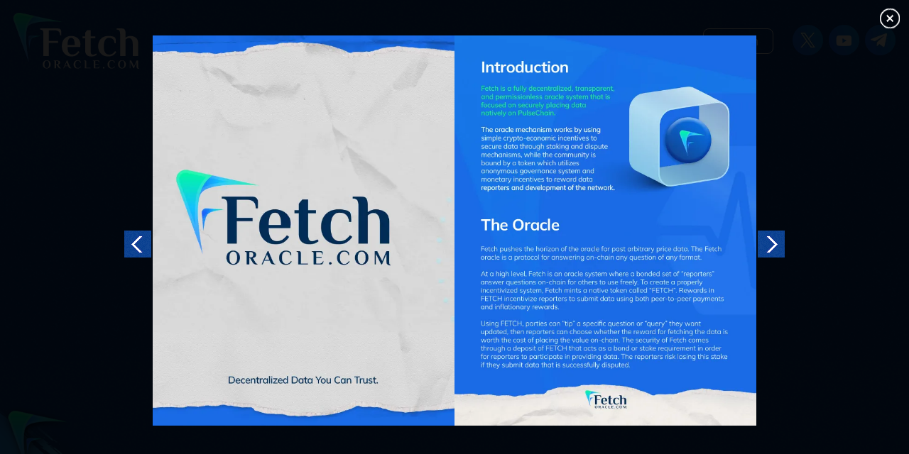

--- FILE ---
content_type: text/html; charset=utf-8
request_url: https://www.fetchoracle.com/whitepaper
body_size: 3438
content:
<!DOCTYPE html><html><head><meta charSet="utf-8"/><meta name="viewport" content="width=device-width"/><meta name="next-head-count" content="2"/><link data-next-font="size-adjust" rel="preconnect" href="/" crossorigin="anonymous"/><link rel="preload" href="/_next/static/css/8cdcfc636a3917f9.css" as="style"/><link rel="stylesheet" href="/_next/static/css/8cdcfc636a3917f9.css" data-n-g=""/><noscript data-n-css=""></noscript><script defer="" nomodule="" src="/_next/static/chunks/polyfills-c67a75d1b6f99dc8.js"></script><script src="/_next/static/chunks/webpack-d75e24637b98329b.js" defer=""></script><script src="/_next/static/chunks/framework-2c79e2a64abdb08b.js" defer=""></script><script src="/_next/static/chunks/main-b8cbf916fc941d2e.js" defer=""></script><script src="/_next/static/chunks/pages/_app-ac61ad4a92e41c74.js" defer=""></script><script src="/_next/static/chunks/254-80b71a0c607a11f1.js" defer=""></script><script src="/_next/static/chunks/pages/whitepaper-2c3a289722fec385.js" defer=""></script><script src="/_next/static/tLNPb5YCTFu8XEcOuvALs/_buildManifest.js" defer=""></script><script src="/_next/static/tLNPb5YCTFu8XEcOuvALs/_ssgManifest.js" defer=""></script><style id="__jsx-35529091">:root{--mulish-font:'__Mulish_d16af5', '__Mulish_Fallback_d16af5'}</style><style data-styled="gnYFM ukcmJ hyFeBn kKXMXx Szslb fncxhl gVNqqr ikrfne PZylS" data-styled-version="4.4.1">
/* sc-component-id: sc-global-2685549595 */
:root{--colour1:#088bf0;--colour2:#53aef5;--speed:2s;--patternRepeatWidth:20;--stripeWidth:calc(var(--patternRepeatWidth) * 1px);--fundamentalBase:calc(1px * sqrt(2 * pow(var(--patternRepeatWidth),2)));} @-webkit-keyframes slide{from{background-position-x:0;}to{background-position-x:var(--fundamentalBase);}} @keyframes slide{from{background-position-x:0;}to{background-position-x:var(--fundamentalBase);}} .bar{min-height:100px;border-radius:0;width:calc(var(--fundamentalBase) * 50);box-shadow:0px 10px 13px -6px rgba(44,62,80,1);background-color:var(--colour2);background-image:repeating-linear-gradient( -45deg, transparent, transparent calc(var(--stripeWidth) / 2), var(--colour1) calc(var(--stripeWidth) / 2), var(--colour1) var(--stripeWidth) );-webkit-animation:slide var(--speed) linear infinite;animation:slide var(--speed) linear infinite;will-change:background-position;} .youtube-embed{position:relative;padding-bottom:56%;width:100%;text-align:left;} .youtube-embed iframe{width:100%;position:absolute;height:100%;overflow:hidden;} .customOverlay{background-color:rgba(0,0,0,0.9);} .customModal{min-width:1108px;padding:0px !important;} @media(max-width:1440px){.customModal{min-width:970px;}} @media(max-width:1024px){.customModal{min-width:700px;}} @media(max-width:767px){.customModal{min-width:400px;}} @media(max-width:500px){.customModal{min-width:270px;margin:15px !important;}} .customModal .react-responsive-modal-closeButton{border:2px solid #fff;border-radius:50%;top:20px;} .customModal.v2 .react-responsive-modal-closeButton{position:fixed;right:20px;top:20px;} .react-responsive-modal-root{position:fixed;top:0;bottom:0;left:0;right:0;z-index:1050;} .react-responsive-modal-overlay{background:rgba(0,0,0,0.5);position:fixed;top:0;bottom:0;left:0;right:0;z-index:-1;} .react-responsive-modal-container{height:100%;outline:0;overflow-x:hidden;overflow-y:auto;text-align:center;} .react-responsive-modal-containerCenter:after{width:0;height:100%;content:'';display:inline-block;vertical-align:middle;} .react-responsive-modal-modal{max-width:800px;display:inline-block;text-align:left;vertical-align:middle;background:#ffffff;box-shadow:0 12px 15px 0 rgba(0,0,0,0.25);margin:1.2rem;padding:1.2rem;position:relative;overflow-y:auto;} .react-responsive-modal-closeButton{position:absolute;top:14px;right:14px;border:none;padding:0;cursor:pointer;background-color:transparent;display:-webkit-box;display:-webkit-flex;display:-ms-flexbox;display:flex;} @-webkit-keyframes react-responsive-modal-overlay-in{0%{opacity:0;}100%{opacity:1;}} @keyframes react-responsive-modal-overlay-in{0%{opacity:0;}100%{opacity:1;}} @-webkit-keyframes react-responsive-modal-overlay-out{0%{opacity:1;}100%{opacity:0;}} @keyframes react-responsive-modal-overlay-out{0%{opacity:1;}100%{opacity:0;}} @-webkit-keyframes react-responsive-modal-modal-in{0%{-webkit-transform:scale(0.96);-ms-transform:scale(0.96);transform:scale(0.96);opacity:0;}100%{-webkit-transform:scale(100%);-ms-transform:scale(100%);transform:scale(100%);opacity:1;}} @keyframes react-responsive-modal-modal-in{0%{-webkit-transform:scale(0.96);-ms-transform:scale(0.96);transform:scale(0.96);opacity:0;}100%{-webkit-transform:scale(100%);-ms-transform:scale(100%);transform:scale(100%);opacity:1;}} @-webkit-keyframes react-responsive-modal-modal-out{0%{-webkit-transform:scale(100%);-ms-transform:scale(100%);transform:scale(100%);opacity:1;}100%{-webkit-transform:scale(0.96);-ms-transform:scale(0.96);transform:scale(0.96);opacity:0;}} @keyframes react-responsive-modal-modal-out{0%{-webkit-transform:scale(100%);-ms-transform:scale(100%);transform:scale(100%);opacity:1;}100%{-webkit-transform:scale(0.96);-ms-transform:scale(0.96);transform:scale(0.96);opacity:0;}} .youtube-embed{position:relative;padding-bottom:56%;width:100%;text-align:left;} .youtube-embed iframe{width:100%;position:absolute;height:100%;overflow:hidden;} body{margin:0;padding:0;font-family:var(--mulish-font),sans-serif !important;background:url(/_next/static/media/texture.abf15519.png) 50% 50% repeat;font-weight:400;color:#fff;} img{max-width:100%;height:auto;} h1,h2,h3,h4,h5{font-size:inherit;font-weight:inherit;margin:0;padding:0;} html{--scroll-behavior:smooth;-webkit-scroll-behavior:smooth;-moz-scroll-behavior:smooth;-ms-scroll-behavior:smooth;scroll-behavior:smooth;} .PatterBX{width:100%;position:absolute;left:0px;top:0;right:0;bottom:0;z-index:1;background:url(/_next/static/media/texture.abf15519.png) 50% 50% repeat;} .CanvasGraph{min-height:520px;width:100%;display:block;} @media(max-width:767px){.CanvasGraph{display:none;}}
/* sc-component-id: sc-32e51565-1 */
.ukcmJ{margin:0 auto;width:100%;max-width:1400px;padding:0px 15px;} .ukcmJ.hmFix01{position:relative;z-index:3;}
/* sc-component-id: sc-6f1bdf39-1 */
.gnYFM{position:fixed;top:0;left:0;right:0;z-index:1010;padding:15px 0;-webkit-transition:all 500ms;transition:all 500ms;} .gnYFM.fly{background:url(/_next/static/media/texture.abf15519.png) 50% 50% repeat;padding:8px 0;} @media(max-width:767px){.gnYFM.fly{padding:10px 0;}}
/* sc-component-id: sc-6f1bdf39-2 */
.hyFeBn{display:-webkit-box;display:-webkit-flex;display:-ms-flexbox;display:flex;-webkit-align-items:center;-webkit-box-align:center;-ms-flex-align:center;align-items:center;-webkit-box-pack:center;-webkit-justify-content:center;-ms-flex-pack:center;justify-content:center;-webkit-flex-wrap:wrap;-ms-flex-wrap:wrap;flex-wrap:wrap;width:100%;max-width:1400px;position:relative;} .hyFeBn .hide-Desktop{display:none !important;text-align:center;} @media (max-width:767px){.hyFeBn .hide-Desktop{display:block !important;}.hyFeBn .hide-Mobile{display:none !important;}} .hyFeBn .MMenu{display:none;-webkit-flex-wrap:wrap;-ms-flex-wrap:wrap;flex-wrap:wrap;-webkit-align-items:center;-webkit-box-align:center;-ms-flex-align:center;align-items:center;-webkit-box-pack:center;-webkit-justify-content:center;-ms-flex-pack:center;justify-content:center;position:absolute;border:none;background:transparent;right:10px;top:15px;width:44px;height:42px;padding:6px 2px;} .hyFeBn .MMenu span{width:100%;height:2px;background:#fff;display:block;margin:4px;-webkit-transition:all 100ms;transition:all 100ms;} .hyFeBn .MMenu.active span:nth-child(01){-webkit-transform:rotate(-45deg) translate(-4px,3px);-ms-transform:rotate(-45deg) translate(-4px,3px);transform:rotate(-45deg) translate(-4px,3px);} .hyFeBn .MMenu.active span:nth-child(02){display:none;} .hyFeBn .MMenu.active span:nth-child(03){-webkit-transform:rotate(45deg) translate(-7px,-6px);-ms-transform:rotate(45deg) translate(-7px,-6px);transform:rotate(45deg) translate(-7px,-6px);} @media(max-width:767px){.hyFeBn .MMenu{display:-webkit-box;display:-webkit-flex;display:-ms-flexbox;display:flex;}}
/* sc-component-id: sc-6f1bdf39-3 */
.kKXMXx{display:-webkit-box;display:-webkit-flex;display:-ms-flexbox;display:flex;-webkit-align-items:center;-webkit-box-align:center;-ms-flex-align:center;align-items:center;-webkit-box-pack:center;-webkit-justify-content:center;-ms-flex-pack:center;justify-content:center;-webkit-flex-wrap:wrap;-ms-flex-wrap:wrap;flex-wrap:wrap;width:100%;max-width:185px;-webkit-transition:all ease-in-out 600ms !important;transition:all ease-in-out 600ms !important;} .kKXMXx .hide-Desktop{display:none !important;text-align:center;} @media (max-width:767px){.kKXMXx .hide-Desktop{display:block !important;}.kKXMXx .hide-Mobile{display:none !important;}} .kKXMXx img{max-width:100%;height:auto;} .fly .kKXMXx{max-width:160px;} @media(max-width:767px){.kKXMXx{max-width:120px;margin-right:auto;}.fly .kKXMXx{max-width:120px;}}
/* sc-component-id: sc-6f1bdf39-4 */
.Szslb{display:-webkit-box;display:-webkit-flex;display:-ms-flexbox;display:flex;-webkit-align-items:center;-webkit-box-align:center;-ms-flex-align:center;align-items:center;-webkit-box-pack:center;-webkit-justify-content:center;-ms-flex-pack:center;justify-content:center;-webkit-flex-wrap:wrap;-ms-flex-wrap:wrap;flex-wrap:wrap;margin:0 0 0 auto;} .Szslb .hide-Desktop{display:none !important;text-align:center;} @media (max-width:767px){.Szslb .hide-Desktop{display:block !important;}.Szslb .hide-Mobile{display:none !important;}} .Szslb a{font-size:17px;padding:4px 10px;margin:0 11px;color:#fff;display:inline-block;} .Szslb a:hover{-webkit-text-decoration:underline;text-decoration:underline;} .Szslb a.icoLink{padding:4px 0;margin:0 4px;} .Szslb a.icoLink:hover{-webkit-filter:brightness(1.2);filter:brightness(1.2);} .Szslb a.icoLink.v2{margin-left:16px;} .Szslb a.soon{position:relative;border:1px solid #fff;border-radius:8px;padding:7px 20px;-webkit-transition:all 0.3s ease-in-out;transition:all 0.3s ease-in-out;} .Szslb a.soon:hover{background:#fff;color:#000;-webkit-text-decoration:none;text-decoration:none;} @media(max-width:767px){.Szslb{visibility:hidden;opacity:0;background:url(/_next/static/media/texture.abf15519.png) 50% 50% repeat;width:100%;padding:5px 0 0 0;-webkit-align-items:flex-start;-webkit-box-align:flex-start;-ms-flex-align:flex-start;align-items:flex-start;margin-top:15px;height:0px;-webkit-transition:all 600ms;transition:all 600ms;}.Szslb.active{visibility:visible;opacity:1;height:auto;}.Szslb a{font-size:17px;padding:12px 10px;width:calc(100% - 15px);border-bottom:1px solid #5379b2;margin:0 11px;}.Szslb a.icoLink{padding:4px 10px;margin:10px 0 0 0;border-bottom:none;display:inline-block;width:auto;}}
/* sc-component-id: sc-459dafce-0 */
.PZylS{width:184px;height:150px;position:fixed;bottom:0;left:0;z-index:100;background:url(/_next/static/media/left-Betch.c78c29f5.png) left top no-repeat;cursor:pointer;} .PZylS:hover{-webkit-filter:brightness(1.2);filter:brightness(1.2);} @media(max-width:767px){.PZylS{-webkit-transform:scale(0.9);-ms-transform:scale(0.9);transform:scale(0.9);-webkit-transform-origin:left bottom;-ms-transform-origin:left bottom;transform-origin:left bottom;}}
/* sc-component-id: sc-5af93122-1 */
.fncxhl{position:fixed;left:0;top:0;right:0;bottom:0;background-color:rgba(0,0,0,0.9);display:block;z-index:100000;}
/* sc-component-id: sc-5af93122-2 */
.ikrfne{display:-webkit-box;display:-webkit-flex;display:-ms-flexbox;display:flex;-webkit-align-items:center;-webkit-box-align:center;-ms-flex-align:center;align-items:center;-webkit-box-pack:center;-webkit-justify-content:center;-ms-flex-pack:center;justify-content:center;-webkit-flex-wrap:wrap;-ms-flex-wrap:wrap;flex-wrap:wrap;width:100%;max-width:1108px;margin:0 auto;} .ikrfne .closeBTN{width:28px;height:28px;z-index:111;display:block;background:url(/_next/static/media/faq-plus2.07bd5ef2.png) no-repeat;position:fixed;right:13px;top:12px;z-index:111111;} .ikrfne .backBTN{width:38px;height:38px;z-index:111;display:block;background:url(/_next/static/media/prevBTN.bf10046f.png) no-repeat;position:absolute;left:-40px;top:50%;border:none;outline:none;} .ikrfne .nextBTN{width:38px;height:38px;z-index:111;display:block;background:url(/_next/static/media/nextBTN.09da2efc.png) no-repeat;position:absolute;right:-40px;top:50%;border:none;outline:none;} .ikrfne d  @media(max-width:500px) .backBTN{left:0;} .ikrfne d  @media(max-width:500px) .nextBTN{right:0px;}
/* sc-component-id: sc-5af93122-3 */
.gVNqqr{display:-webkit-box;display:-webkit-flex;display:-ms-flexbox;display:flex;-webkit-align-items:center;-webkit-box-align:center;-ms-flex-align:center;align-items:center;-webkit-box-pack:center;-webkit-justify-content:center;-ms-flex-pack:center;justify-content:center;-webkit-flex-wrap:wrap;-ms-flex-wrap:wrap;flex-wrap:wrap;width:100%;max-width:1108px;margin:50px auto;position:relative;} @media(max-width:1440px){.gVNqqr{max-width:850px;}} @media(max-width:800px){.gVNqqr{max-width:750px;}} @media(max-width:767px){.gVNqqr{max-width:260px;}} @media(max-width:500px){.gVNqqr{max-width:260px;}}</style><body><noscript><iframe src="https://www.googletagmanager.com/ns.html?id=GTM-K43PXD9"
                    height="0" width="0" style="display:none;visibility:hidden"></iframe>
                    </noscript></body></head><body><div id="__next"><div class="sc-6f1bdf39-1 gnYFM"><div class="sc-32e51565-1 ukcmJ"><div class="sc-6f1bdf39-0 sc-6f1bdf39-2 hyFeBn"><a class="sc-6f1bdf39-0 sc-6f1bdf39-3 kKXMXx" href="/"><img src="/_next/static/media/logo-white.5c1d477d.svg" alt="Fetch Oracle"/></a><button class="MMenu  "><span></span><span></span><span></span></button><div class="sc-6f1bdf39-0 sc-6f1bdf39-4 Szslb"><a target="_blank" href="https://docs.fetchoracle.com">Knowledge</a><a target="_blank" href="/whitepaper.pdf">Whitepaper</a><a target="_blank" href="/audit.pdf">Audit</a><a class="soon" target="_blank" href="https://go.fetchoracle.com/">Launch</a><a target="_blank" class="icoLink v2" href="https://twitter.com/fetchoracle"><img src="/_next/static/media/twitter-ico.25d9cc1d.webp" alt="twitter"/> </a><a target="_blank" class="icoLink" href="https://www.youtube.com/@fetchoracle"><img src="/_next/static/media/youtube-ico.5418ef51.png" alt="youtube"/> </a><a target="_blank" class="icoLink" href="https://t.me/fetchoracle"><img src="/_next/static/media/telegram-ico.15239c6b.webp" alt="telegram"/> </a></div></div></div></div><div class="sc-5af93122-1 fncxhl"><div class="sc-5af93122-0 sc-5af93122-3 gVNqqr"><div class="demo-book"></div><div class="sc-5af93122-0 sc-5af93122-2 ikrfne"><a class="closeBTN" href="/"></a><button class="backBTN" id="prev-button" aria-label="Previous Button"> </button><button class="nextBTN" id="next-button" aria-label="Next Button"> </button></div></div></div><div class="sc-459dafce-0 PZylS ani-1"></div></div><script id="__NEXT_DATA__" type="application/json">{"props":{"pageProps":{}},"page":"/whitepaper","query":{},"buildId":"tLNPb5YCTFu8XEcOuvALs","nextExport":true,"autoExport":true,"isFallback":false,"scriptLoader":[]}</script></body></html>

--- FILE ---
content_type: text/css
request_url: https://www.fetchoracle.com/_next/static/css/8cdcfc636a3917f9.css
body_size: 2614
content:
body,button,input,select,textarea{font-family:Mulish,sans-serif}*,ins{text-decoration:none}ins,mark{color:#000}dfn,mark{font-style:italic}b,mark,strong{font-weight:700}fieldset,hr,img,legend{border:0}.hidden,.invisible{visibility:hidden}article,aside,details,figcaption,figure,footer,header,hgroup,nav,section{display:block}audio,canvas,video{display:inline-block}[hidden],audio:not([controls]){display:none}.ir,hr{display:block}*,:after,:before{box-sizing:border-box;outline:0!important}hr,ol,ul{margin:1em 0}html{font-size:100%;overflow-y:scroll;-webkit-text-size-adjust:100%;-ms-text-size-adjust:100%}body{margin:0;font-size:14px;line-height:1.231}body,button,input,select,textarea{color:#000}a:active,a:hover{outline:0}abbr[title]{border-bottom:1px dotted}blockquote{margin:1em 40px}hr{height:1px;border-top:1px solid #ccc;padding:0}ins{background:#ff9}mark{background:#ff0}code,kbd,pre,samp{font-family:monospace,monospace;font-size:1em}pre{white-space:pre;white-space:pre-wrap;word-wrap:break-word}q{quotes:none}q:after,q:before{content:"";content:none}small{font-size:85%}sub,sup{font-size:75%;line-height:0;position:relative;vertical-align:baseline}sup{top:-.5em}sub{bottom:-.25em}ol,ul{padding:0 0 0 40px}dd{margin:0 0 0 40px}nav ol,nav ul{list-style:none;margin:0;padding:0}svg:not(:root){overflow:hidden}figure,form{margin:0}fieldset{margin:0;padding:0}label{cursor:pointer}legend{padding:0}button,input,select,textarea{font-size:100%;margin:0;vertical-align:baseline}textarea{vertical-align:top}button,input{line-height:normal}button,input[type=button],input[type=reset],input[type=submit]{cursor:pointer;-webkit-appearance:button}input[type=checkbox],input[type=radio]{box-sizing:border-box}input[type=search]{-webkit-appearance:textfield;box-sizing:content-box}input[type=search]::-webkit-search-decoration{-webkit-appearance:none}button::-moz-focus-inner,input::-moz-focus-inner{border:0;padding:0}textarea{overflow:auto;resize:vertical}.ir,.visuallyhidden{border:0;overflow:hidden}input:invalid,textarea:invalid{background-color:#f0dddd}table{border-collapse:collapse;border-spacing:0}.ir{text-indent:-999em;background-color:transparent;background-repeat:no-repeat;text-align:left;direction:ltr}.ir br{display:none}.hidden{display:none!important}.visuallyhidden{clip:rect(0 0 0 0);height:1px;margin:-1px;padding:0;position:absolute;width:1px}.visuallyhidden.focusable:active,.visuallyhidden.focusable:focus{clip:auto;height:auto;margin:0;overflow:visible;position:static;width:auto}.clearfix:after,.clearfix:before{content:"";display:table}.clearfix:after{clear:both}.clearfix{zoom:1}.md-checkbox{position:relative;margin:16px 0}.md-checkbox label{cursor:pointer;font-size:12px;margin-left:29px;display:inline-block}.md-checkbox label:after,.md-checkbox label:before{content:"";position:absolute;left:0;top:0}.md-checkbox label:before{width:20px;height:20px;background:#fff;border:2px solid rgba(0,0,0,.54);border-radius:2px;cursor:pointer;transition:background .3s}.md-checkbox input[type=checkbox]{outline:0;margin-right:10px;position:absolute}.md-checkbox input[type=checkbox]:checked+label:before{background:#337ab7;border:none}.md-checkbox input[type=checkbox]:checked+label:after{-webkit-transform:rotate(-45deg);transform:rotate(-45deg);top:5px;left:4px;width:12px;height:6px;border-color:#fff;border-style:none none solid solid;border-width:2px}@-webkit-keyframes ripple{0%{box-shadow:0 0 0 1px transparent}50%{box-shadow:0 0 0 15px rgba(0,0,0,.1)}to{box-shadow:0 0 0 15px transparent}}@keyframes ripple{0%{box-shadow:0 0 0 1px transparent}50%{box-shadow:0 0 0 15px rgba(0,0,0,.1)}to{box-shadow:0 0 0 15px transparent}}.md-radio{margin:16px 0}.md-radio.md-radio-inline{display:inline-block}.md-radio input[type=radio]{display:none}.md-radio input[type=radio]:checked+label:before{border-color:#337ab7;-webkit-animation:ripple .2s linear forwards;animation:ripple .2s linear forwards}.md-radio input[type=radio]:checked+label:after{-webkit-transform:scale(1);transform:scale(1)}.md-radio label{display:inline-block;font-size:12px;position:relative;padding:0 5px 0 30px;margin-bottom:0;cursor:pointer;vertical-align:bottom}.md-radio label:after,.md-radio label:before{position:absolute;content:"";border-radius:50%;transition:all .3s ease;transition-property:border-color,-webkit-transform;transition-property:transform,border-color;transition-property:transform,border-color,-webkit-transform}.md-radio label:before{left:0;top:0;width:20px;height:20px;border:2px solid rgba(0,0,0,.54)}.md-radio label:after{top:5px;left:5px;width:10px;height:10px;-webkit-transform:scale(0);transform:scale(0);background:#337ab7}.js .inputfile{width:.1px;height:.1px;opacity:0;overflow:hidden!important;position:absolute;z-index:-1}.inputfile+label{width:100%;text-overflow:ellipsis;white-space:nowrap;cursor:pointer;display:block;overflow:hidden;padding:.625rem 1.25rem}.no-js .inputfile{display:none}.box label{display:inline-block;text-align:center;border-radius:40px;padding:8px 18px;font-size:16px;background:#5c5c5c;background-size:cover;width:auto;color:#fff!important}.box label:hover{background-color:#111}.inputfile.has-focus+label,.inputfile:focus+label{outline:1px dotted #000;outline:5px auto -webkit-focus-ring-color}.inputfile+label svg{width:1em;height:1em;vertical-align:middle;fill:currentColor;margin-top:-.25em;margin-right:.25em}.box{text-align:left}.inputfile-4+label{color:#999;font:400 13px/13px grp-light,Arial,Tahoma}.inputfile-4+label:hover,.inputfile-4.has-focus+label,.inputfile-4:focus+label{color:#000}.inputfile-4+label figure{width:100px;height:100px;border-radius:50%;background-color:#0388ca;display:block;padding:20px;margin:0 auto 10px}.inputfile-4+label:hover figure,.inputfile-4.has-focus+label figure,.inputfile-4:focus+label figure{background-color:#006a9f}.inputfile-4+label svg{width:100%;height:100%;fill:#f1e5e6}.db-status-box{font:normal 15px/20px Montserrat,Arial,Helvetica,sans-serif;color:#5d5d5d}.db-status-box span+span{background:none;margin-right:15px}.delete-btn{border-radius:25px;display:inline-block;text-align:center;background-color:#4b4b4b;width:20px;height:20px;color:#fff!important;font-size:12px}.delete-btn:hover{opacity:.8}.grahMeter{position:absolute}@media print{blockquote,img,pre,tr{page-break-inside:avoid}*{background:0 0!important;color:#000!important;text-shadow:none!important;-webkit-filter:none!important;filter:none!important;-ms-filter:none!important}a,a:visited{text-decoration:underline;color:#0d93df}a[href]:after{content:" ("attr(href) ")"}abbr[title]:after{content:" ("attr(title) ")"}.ir a:after,a[href^="#"]:after,a[href^="javascript:"]:after{content:""}blockquote,pre{border:1px solid #999}thead{display:table-header-group}img{max-width:100%!important}@page{margin:.5cm}h2,h3,p{orphans:3;widows:3}h2,h3{page-break-after:avoid}}.ani-1,.ani-1 *,.ani-1 :hover,.ani-1 a,.ani-1 a:hover,.ani-1 a:hover span,.ani-1 a:hover ul li,.ani-1 span,.ani-1 ul li,.ani-1:after,.ani-1:before,.ani-1:hover:after,.ani-1:hover:before{transition:all .4s ease-in-out!important}.ani-2,.ani-2 *,.ani-2 :hover,.ani-2 a,.ani-2 a:hover,.ani-2 a:hover span,.ani-2 a:hover ul li,.ani-2 span,.ani-2 ul li,.ani-2:after,.ani-2:before{transition:all 1s cubic-bezier(.165,.84,.44,1)}.ani-3,.ani-3 *,.ani-3 :hover,.ani-3 a,.ani-3 a:hover,.ani-3 a:hover span,.ani-3 a:hover ul li,.ani-3 span,.ani-3 ul li,.ani-3:after,.ani-3:before,.ani-3:hover:after,.ani-3:hover:before{transition:all .2s ease-in-out}.ani-4 *,.ani-4 a,.ani-4 a:hover ul li,.ani-4 span,.ani-4 ul li,.ani-4:hover:after,.ani-4:hover:before{transition:all .1s ease-in-out!important}.ani-4,.ani-4 :hover,.ani-4 a:hover,.ani-4 a:hover span,.ani-4:after,.ani-4:before{transition:all .4s ease-in-out!important}.ani-5,.ani-5 *,.ani-5 :hover,.ani-5 a,.ani-5 a:hover,.ani-5 a:hover span,.ani-5 a:hover ul li,.ani-5 span,.ani-5 ul li,.ani-5:after,.ani-5:before,.ani-5:hover:after,.ani-5:hover:before{transition:all .1s ease-in-out!important}.no-ani,.no-ani *,.no-ani :hover,.no-ani a,.no-ani a:hover,.no-ani a:hover span,.no-ani a:hover ul li,.no-ani span,.no-ani ul li{transition:none!important}.no-ani,.no-ani *,.no-ani :hover,.no-ani a,.no-ani a:hover,.no-ani a:hover span,.no-ani a:hover ul li,.no-ani span,.no-ani ul li,.no-ani:after,.no-ani:before,.no-ani:hover:after,.no-ani:hover:before{transition:all 0s ease-in-out!important}.wow{visibility:hidden}@font-face{font-family:__Mulish_d16af5;font-style:normal;font-weight:200;font-display:swap;src:url(/_next/static/media/5174d48889eafebe-s.woff2) format("woff2");unicode-range:U+0460-052f,U+1c80-1c8a,U+20b4,U+2de0-2dff,U+a640-a69f,U+fe2e-fe2f}@font-face{font-family:__Mulish_d16af5;font-style:normal;font-weight:200;font-display:swap;src:url(/_next/static/media/66c89cdb3c9b0c3f-s.woff2) format("woff2");unicode-range:U+0301,U+0400-045f,U+0490-0491,U+04b0-04b1,U+2116}@font-face{font-family:__Mulish_d16af5;font-style:normal;font-weight:200;font-display:swap;src:url(/_next/static/media/d0d902c17c06e6a9-s.woff2) format("woff2");unicode-range:U+0102-0103,U+0110-0111,U+0128-0129,U+0168-0169,U+01a0-01a1,U+01af-01b0,U+0300-0301,U+0303-0304,U+0308-0309,U+0323,U+0329,U+1ea0-1ef9,U+20ab}@font-face{font-family:__Mulish_d16af5;font-style:normal;font-weight:200;font-display:swap;src:url(/_next/static/media/8c7a0a1575b90f43-s.woff2) format("woff2");unicode-range:U+0100-02ba,U+02bd-02c5,U+02c7-02cc,U+02ce-02d7,U+02dd-02ff,U+0304,U+0308,U+0329,U+1d00-1dbf,U+1e00-1e9f,U+1ef2-1eff,U+2020,U+20a0-20ab,U+20ad-20c0,U+2113,U+2c60-2c7f,U+a720-a7ff}@font-face{font-family:__Mulish_d16af5;font-style:normal;font-weight:200;font-display:swap;src:url(/_next/static/media/f7040064460a9b21-s.woff2) format("woff2");unicode-range:U+00??,U+0131,U+0152-0153,U+02bb-02bc,U+02c6,U+02da,U+02dc,U+0304,U+0308,U+0329,U+2000-206f,U+20ac,U+2122,U+2191,U+2193,U+2212,U+2215,U+feff,U+fffd}@font-face{font-family:__Mulish_d16af5;font-style:normal;font-weight:300;font-display:swap;src:url(/_next/static/media/5174d48889eafebe-s.woff2) format("woff2");unicode-range:U+0460-052f,U+1c80-1c8a,U+20b4,U+2de0-2dff,U+a640-a69f,U+fe2e-fe2f}@font-face{font-family:__Mulish_d16af5;font-style:normal;font-weight:300;font-display:swap;src:url(/_next/static/media/66c89cdb3c9b0c3f-s.woff2) format("woff2");unicode-range:U+0301,U+0400-045f,U+0490-0491,U+04b0-04b1,U+2116}@font-face{font-family:__Mulish_d16af5;font-style:normal;font-weight:300;font-display:swap;src:url(/_next/static/media/d0d902c17c06e6a9-s.woff2) format("woff2");unicode-range:U+0102-0103,U+0110-0111,U+0128-0129,U+0168-0169,U+01a0-01a1,U+01af-01b0,U+0300-0301,U+0303-0304,U+0308-0309,U+0323,U+0329,U+1ea0-1ef9,U+20ab}@font-face{font-family:__Mulish_d16af5;font-style:normal;font-weight:300;font-display:swap;src:url(/_next/static/media/8c7a0a1575b90f43-s.woff2) format("woff2");unicode-range:U+0100-02ba,U+02bd-02c5,U+02c7-02cc,U+02ce-02d7,U+02dd-02ff,U+0304,U+0308,U+0329,U+1d00-1dbf,U+1e00-1e9f,U+1ef2-1eff,U+2020,U+20a0-20ab,U+20ad-20c0,U+2113,U+2c60-2c7f,U+a720-a7ff}@font-face{font-family:__Mulish_d16af5;font-style:normal;font-weight:300;font-display:swap;src:url(/_next/static/media/f7040064460a9b21-s.woff2) format("woff2");unicode-range:U+00??,U+0131,U+0152-0153,U+02bb-02bc,U+02c6,U+02da,U+02dc,U+0304,U+0308,U+0329,U+2000-206f,U+20ac,U+2122,U+2191,U+2193,U+2212,U+2215,U+feff,U+fffd}@font-face{font-family:__Mulish_d16af5;font-style:normal;font-weight:400;font-display:swap;src:url(/_next/static/media/5174d48889eafebe-s.woff2) format("woff2");unicode-range:U+0460-052f,U+1c80-1c8a,U+20b4,U+2de0-2dff,U+a640-a69f,U+fe2e-fe2f}@font-face{font-family:__Mulish_d16af5;font-style:normal;font-weight:400;font-display:swap;src:url(/_next/static/media/66c89cdb3c9b0c3f-s.woff2) format("woff2");unicode-range:U+0301,U+0400-045f,U+0490-0491,U+04b0-04b1,U+2116}@font-face{font-family:__Mulish_d16af5;font-style:normal;font-weight:400;font-display:swap;src:url(/_next/static/media/d0d902c17c06e6a9-s.woff2) format("woff2");unicode-range:U+0102-0103,U+0110-0111,U+0128-0129,U+0168-0169,U+01a0-01a1,U+01af-01b0,U+0300-0301,U+0303-0304,U+0308-0309,U+0323,U+0329,U+1ea0-1ef9,U+20ab}@font-face{font-family:__Mulish_d16af5;font-style:normal;font-weight:400;font-display:swap;src:url(/_next/static/media/8c7a0a1575b90f43-s.woff2) format("woff2");unicode-range:U+0100-02ba,U+02bd-02c5,U+02c7-02cc,U+02ce-02d7,U+02dd-02ff,U+0304,U+0308,U+0329,U+1d00-1dbf,U+1e00-1e9f,U+1ef2-1eff,U+2020,U+20a0-20ab,U+20ad-20c0,U+2113,U+2c60-2c7f,U+a720-a7ff}@font-face{font-family:__Mulish_d16af5;font-style:normal;font-weight:400;font-display:swap;src:url(/_next/static/media/f7040064460a9b21-s.woff2) format("woff2");unicode-range:U+00??,U+0131,U+0152-0153,U+02bb-02bc,U+02c6,U+02da,U+02dc,U+0304,U+0308,U+0329,U+2000-206f,U+20ac,U+2122,U+2191,U+2193,U+2212,U+2215,U+feff,U+fffd}@font-face{font-family:__Mulish_d16af5;font-style:normal;font-weight:500;font-display:swap;src:url(/_next/static/media/5174d48889eafebe-s.woff2) format("woff2");unicode-range:U+0460-052f,U+1c80-1c8a,U+20b4,U+2de0-2dff,U+a640-a69f,U+fe2e-fe2f}@font-face{font-family:__Mulish_d16af5;font-style:normal;font-weight:500;font-display:swap;src:url(/_next/static/media/66c89cdb3c9b0c3f-s.woff2) format("woff2");unicode-range:U+0301,U+0400-045f,U+0490-0491,U+04b0-04b1,U+2116}@font-face{font-family:__Mulish_d16af5;font-style:normal;font-weight:500;font-display:swap;src:url(/_next/static/media/d0d902c17c06e6a9-s.woff2) format("woff2");unicode-range:U+0102-0103,U+0110-0111,U+0128-0129,U+0168-0169,U+01a0-01a1,U+01af-01b0,U+0300-0301,U+0303-0304,U+0308-0309,U+0323,U+0329,U+1ea0-1ef9,U+20ab}@font-face{font-family:__Mulish_d16af5;font-style:normal;font-weight:500;font-display:swap;src:url(/_next/static/media/8c7a0a1575b90f43-s.woff2) format("woff2");unicode-range:U+0100-02ba,U+02bd-02c5,U+02c7-02cc,U+02ce-02d7,U+02dd-02ff,U+0304,U+0308,U+0329,U+1d00-1dbf,U+1e00-1e9f,U+1ef2-1eff,U+2020,U+20a0-20ab,U+20ad-20c0,U+2113,U+2c60-2c7f,U+a720-a7ff}@font-face{font-family:__Mulish_d16af5;font-style:normal;font-weight:500;font-display:swap;src:url(/_next/static/media/f7040064460a9b21-s.woff2) format("woff2");unicode-range:U+00??,U+0131,U+0152-0153,U+02bb-02bc,U+02c6,U+02da,U+02dc,U+0304,U+0308,U+0329,U+2000-206f,U+20ac,U+2122,U+2191,U+2193,U+2212,U+2215,U+feff,U+fffd}@font-face{font-family:__Mulish_d16af5;font-style:normal;font-weight:700;font-display:swap;src:url(/_next/static/media/5174d48889eafebe-s.woff2) format("woff2");unicode-range:U+0460-052f,U+1c80-1c8a,U+20b4,U+2de0-2dff,U+a640-a69f,U+fe2e-fe2f}@font-face{font-family:__Mulish_d16af5;font-style:normal;font-weight:700;font-display:swap;src:url(/_next/static/media/66c89cdb3c9b0c3f-s.woff2) format("woff2");unicode-range:U+0301,U+0400-045f,U+0490-0491,U+04b0-04b1,U+2116}@font-face{font-family:__Mulish_d16af5;font-style:normal;font-weight:700;font-display:swap;src:url(/_next/static/media/d0d902c17c06e6a9-s.woff2) format("woff2");unicode-range:U+0102-0103,U+0110-0111,U+0128-0129,U+0168-0169,U+01a0-01a1,U+01af-01b0,U+0300-0301,U+0303-0304,U+0308-0309,U+0323,U+0329,U+1ea0-1ef9,U+20ab}@font-face{font-family:__Mulish_d16af5;font-style:normal;font-weight:700;font-display:swap;src:url(/_next/static/media/8c7a0a1575b90f43-s.woff2) format("woff2");unicode-range:U+0100-02ba,U+02bd-02c5,U+02c7-02cc,U+02ce-02d7,U+02dd-02ff,U+0304,U+0308,U+0329,U+1d00-1dbf,U+1e00-1e9f,U+1ef2-1eff,U+2020,U+20a0-20ab,U+20ad-20c0,U+2113,U+2c60-2c7f,U+a720-a7ff}@font-face{font-family:__Mulish_d16af5;font-style:normal;font-weight:700;font-display:swap;src:url(/_next/static/media/f7040064460a9b21-s.woff2) format("woff2");unicode-range:U+00??,U+0131,U+0152-0153,U+02bb-02bc,U+02c6,U+02da,U+02dc,U+0304,U+0308,U+0329,U+2000-206f,U+20ac,U+2122,U+2191,U+2193,U+2212,U+2215,U+feff,U+fffd}@font-face{font-family:__Mulish_Fallback_d16af5;src:local("Arial");ascent-override:96.02%;descent-override:23.89%;line-gap-override:0.00%;size-adjust:104.67%}.__className_d16af5{font-family:__Mulish_d16af5,__Mulish_Fallback_d16af5;font-style:normal}.__variable_d16af5{--mulish-font:"__Mulish_d16af5","__Mulish_Fallback_d16af5"}

--- FILE ---
content_type: text/javascript
request_url: https://www.fetchoracle.com/_next/static/chunks/pages/_app-ac61ad4a92e41c74.js
body_size: 38248
content:
(self.webpackChunk_N_E=self.webpackChunk_N_E||[]).push([[888],{3431:function(e){var t="function"==typeof Float32Array;function n(e,t,n){return(((1-3*n+3*t)*e+(3*n-6*t))*e+3*t)*e}function r(e,t,n){return 3*(1-3*n+3*t)*e*e+2*(3*n-6*t)*e+3*t}function i(e){return e}e.exports=function(e,o,a,s){if(!(0<=e&&e<=1&&0<=a&&a<=1))throw Error("bezier x values must be in [0, 1] range");if(e===o&&a===s)return i;for(var l=t?new Float32Array(11):Array(11),c=0;c<11;++c)l[c]=n(.1*c,e,a);return function(t){return 0===t?0:1===t?1:n(function(t){for(var i=0,o=1;10!==o&&l[o]<=t;++o)i+=.1;var s=i+(t-l[--o])/(l[o+1]-l[o])*.1,c=r(s,e,a);return c>=.001?function(e,t,i,o){for(var a=0;a<4;++a){var s=r(t,i,o);if(0===s)break;var l=n(t,i,o)-e;t-=l/s}return t}(t,s,e,a):0===c?s:function(e,t,r,i,o){var a,s,l=0;do(a=n(s=t+(r-t)/2,i,o)-e)>0?r=s:t=s;while(Math.abs(a)>1e-7&&++l<10);return s}(t,i,i+.1,e,a)}(t),o,s)}}},2350:function(){},1118:function(e,t,n){(window.__NEXT_P=window.__NEXT_P||[]).push(["/_app",function(){return n(4360)}])},1558:function(e,t){"use strict";t.Z={src:"/_next/static/media/logo.61ec8389.svg",height:151,width:325,blurWidth:0,blurHeight:0}},7593:function(e,t){"use strict";t.Z={src:"/_next/static/media/texture.abf15519.png",height:291,width:291,blurDataURL:"[data-uri]",blurWidth:8,blurHeight:8}},1516:function(e,t){"use strict";Object.defineProperty(t,"__esModule",{value:!0}),t.getDomainLocale=function(e,t,n,r){return!1},("function"==typeof t.default||"object"==typeof t.default&&null!==t.default)&&void 0===t.default.__esModule&&(Object.defineProperty(t.default,"__esModule",{value:!0}),Object.assign(t.default,t),e.exports=t.default)},3740:function(e,t,n){"use strict";Object.defineProperty(t,"__esModule",{value:!0});var r=n(4941).Z,i=n(3929).Z;Object.defineProperty(t,"__esModule",{value:!0}),t.default=void 0;var o=n(6495).Z,a=n(2648).Z,s=n(1598).Z,l=n(7273).Z,c=s(n(7294)),u=a(n(2636)),d=n(7757),f=n(3735),h=n(3341);n(4210);var p=a(n(7746)),m={deviceSizes:[640,750,828,1080,1200,1920,2048,3840],imageSizes:[16,32,48,64,96,128,256,384],path:"/_next/image",loader:"default",dangerouslyAllowSVG:!1,unoptimized:!1};function v(e){return void 0!==e.default}function g(e){return"number"==typeof e||void 0===e?e:"string"==typeof e&&/^[0-9]+$/.test(e)?parseInt(e,10):NaN}function y(e,t,n,r,i,a,s){e&&e["data-loaded-src"]!==t&&(e["data-loaded-src"]=t,("decode"in e?e.decode():Promise.resolve()).catch(function(){}).then(function(){if(e.parentElement&&e.isConnected){if("blur"===n&&a(!0),null==r?void 0:r.current){var t=new Event("load");Object.defineProperty(t,"target",{writable:!1,value:e});var s=!1,l=!1;r.current(o({},t,{nativeEvent:t,currentTarget:e,target:e,isDefaultPrevented:function(){return s},isPropagationStopped:function(){return l},persist:function(){},preventDefault:function(){s=!0,t.preventDefault()},stopPropagation:function(){l=!0,t.stopPropagation()}}))}(null==i?void 0:i.current)&&i.current(e)}}))}function b(e){var t=r(c.version.split("."),2),n=t[0],i=t[1],o=parseInt(n,10),a=parseInt(i,10);return o>18||18===o&&a>=3?{fetchPriority:e}:{fetchpriority:e}}var w=c.forwardRef(function(e,t){var n=e.imgAttributes,r=e.heightInt,i=e.widthInt,a=(e.qualityInt,e.className),s=e.imgStyle,u=e.blurStyle,d=e.isLazy,f=e.fetchPriority,h=e.fill,p=e.placeholder,m=e.loading,v=e.srcString,g=(e.config,e.unoptimized),w=(e.loader,e.onLoadRef),x=e.onLoadingCompleteRef,A=e.setBlurComplete,S=e.setShowAltText,C=(e.onLoad,e.onError),k=l(e,["imgAttributes","heightInt","widthInt","qualityInt","className","imgStyle","blurStyle","isLazy","fetchPriority","fill","placeholder","loading","srcString","config","unoptimized","loader","onLoadRef","onLoadingCompleteRef","setBlurComplete","setShowAltText","onLoad","onError"]);return m=d?"lazy":m,c.default.createElement(c.default.Fragment,null,c.default.createElement("img",Object.assign({},k,b(f),{loading:m,width:i,height:r,decoding:"async","data-nimg":h?"fill":"1",className:a,style:o({},s,u)},n,{ref:c.useCallback(function(e){t&&("function"==typeof t?t(e):"object"==typeof t&&(t.current=e)),e&&(C&&(e.src=e.src),e.complete&&y(e,v,p,w,x,A,g))},[v,p,w,x,A,C,g,t]),onLoad:function(e){y(e.currentTarget,v,p,w,x,A,g)},onError:function(e){S(!0),"blur"===p&&A(!0),C&&C(e)}})))}),x=c.forwardRef(function(e,t){var n,a,s,y=e.src,x=e.sizes,A=e.unoptimized,S=void 0!==A&&A,C=e.priority,k=void 0!==C&&C,E=e.loading,_=e.className,O=e.quality,I=e.width,j=e.height,P=e.fill,R=e.style,M=e.onLoad,T=e.onLoadingComplete,z=e.placeholder,L=void 0===z?"empty":z,N=e.blurDataURL,F=e.fetchPriority,Z=e.layout,B=e.objectFit,Y=e.objectPosition,D=(e.lazyBoundary,e.lazyRoot,l(e,["src","sizes","unoptimized","priority","loading","className","quality","width","height","fill","style","onLoad","onLoadingComplete","placeholder","blurDataURL","fetchPriority","layout","objectFit","objectPosition","lazyBoundary","lazyRoot"])),X=c.useContext(h.ImageConfigContext),H=c.useMemo(function(){var e=m||X||f.imageConfigDefault,t=i(e.deviceSizes).concat(i(e.imageSizes)).sort(function(e,t){return e-t}),n=e.deviceSizes.sort(function(e,t){return e-t});return o({},e,{allSizes:t,deviceSizes:n})},[X]),W=D,U=W.loader||p.default;delete W.loader;var Q="__next_img_default"in U;if(Q){if("custom"===H.loader)throw Error('Image with src "'.concat(y,'" is missing "loader" prop.')+"\nRead more: https://nextjs.org/docs/messages/next-image-missing-loader")}else{var $=U;U=function(e){return e.config,$(l(e,["config"]))}}if(Z){"fill"===Z&&(P=!0);var G={intrinsic:{maxWidth:"100%",height:"auto"},responsive:{width:"100%",height:"auto"}}[Z];G&&(R=o({},R,G));var V={responsive:"100vw",fill:"100vw"}[Z];V&&!x&&(x=V)}var q="",K=g(I),J=g(j);if("object"==typeof(n=y)&&(v(n)||void 0!==n.src)){var ee=v(y)?y.default:y;if(!ee.src)throw Error("An object should only be passed to the image component src parameter if it comes from a static image import. It must include src. Received ".concat(JSON.stringify(ee)));if(!ee.height||!ee.width)throw Error("An object should only be passed to the image component src parameter if it comes from a static image import. It must include height and width. Received ".concat(JSON.stringify(ee)));if(a=ee.blurWidth,s=ee.blurHeight,N=N||ee.blurDataURL,q=ee.src,!P){if(K||J){if(K&&!J){var et=K/ee.width;J=Math.round(ee.height*et)}else if(!K&&J){var en=J/ee.height;K=Math.round(ee.width*en)}}else K=ee.width,J=ee.height}}var er=!k&&("lazy"===E||void 0===E);(!(y="string"==typeof y?y:q)||y.startsWith("data:")||y.startsWith("blob:"))&&(S=!0,er=!1),H.unoptimized&&(S=!0),Q&&y.endsWith(".svg")&&!H.dangerouslyAllowSVG&&(S=!0),k&&(F="high");var ei=r(c.useState(!1),2),eo=ei[0],ea=ei[1],es=r(c.useState(!1),2),el=es[0],ec=es[1],eu=g(O),ed=Object.assign(P?{position:"absolute",height:"100%",width:"100%",left:0,top:0,right:0,bottom:0,objectFit:B,objectPosition:Y}:{},el?{}:{color:"transparent"},R),ef="blur"===L&&N&&!eo?{backgroundSize:ed.objectFit||"cover",backgroundPosition:ed.objectPosition||"50% 50%",backgroundRepeat:"no-repeat",backgroundImage:'url("data:image/svg+xml;charset=utf-8,'.concat(d.getImageBlurSvg({widthInt:K,heightInt:J,blurWidth:a,blurHeight:s,blurDataURL:N,objectFit:ed.objectFit}),'")')}:{},eh=function(e){var t=e.config,n=e.src,r=e.unoptimized,o=e.width,a=e.quality,s=e.sizes,l=e.loader;if(r)return{src:n,srcSet:void 0,sizes:void 0};var c=function(e,t,n){var r=e.deviceSizes,o=e.allSizes;if(n){for(var a=/(^|\s)(1?\d?\d)vw/g,s=[];l=a.exec(n);l)s.push(parseInt(l[2]));if(s.length){var l,c,u=.01*(c=Math).min.apply(c,i(s));return{widths:o.filter(function(e){return e>=r[0]*u}),kind:"w"}}return{widths:o,kind:"w"}}return"number"!=typeof t?{widths:r,kind:"w"}:{widths:i(new Set([t,2*t].map(function(e){return o.find(function(t){return t>=e})||o[o.length-1]}))),kind:"x"}}(t,o,s),u=c.widths,d=c.kind,f=u.length-1;return{sizes:s||"w"!==d?s:"100vw",srcSet:u.map(function(e,r){return"".concat(l({config:t,src:n,quality:a,width:e})," ").concat("w"===d?e:r+1).concat(d)}).join(", "),src:l({config:t,src:n,quality:a,width:u[f]})}}({config:H,src:y,unoptimized:S,width:K,quality:eu,sizes:x,loader:U}),ep=y,em=c.useRef(M);c.useEffect(function(){em.current=M},[M]);var ev=c.useRef(T);c.useEffect(function(){ev.current=T},[T]);var eg=o({isLazy:er,imgAttributes:eh,heightInt:J,widthInt:K,qualityInt:eu,className:_,imgStyle:ed,blurStyle:ef,loading:E,config:H,fetchPriority:F,fill:P,unoptimized:S,placeholder:L,loader:U,srcString:ep,onLoadRef:em,onLoadingCompleteRef:ev,setBlurComplete:ea,setShowAltText:ec},W);return c.default.createElement(c.default.Fragment,null,c.default.createElement(w,Object.assign({},eg,{ref:t})),k?c.default.createElement(u.default,null,c.default.createElement("link",Object.assign({key:"__nimg-"+eh.src+eh.srcSet+eh.sizes,rel:"preload",as:"image",href:eh.srcSet?void 0:eh.src,imageSrcSet:eh.srcSet,imageSizes:eh.sizes,crossOrigin:W.crossOrigin},b(F)))):null)});t.default=x,("function"==typeof t.default||"object"==typeof t.default&&null!==t.default)&&void 0===t.default.__esModule&&(Object.defineProperty(t.default,"__esModule",{value:!0}),Object.assign(t.default,t),e.exports=t.default)},5569:function(e,t,n){"use strict";Object.defineProperty(t,"__esModule",{value:!0});var r=n(4941).Z;n(5753).default,Object.defineProperty(t,"__esModule",{value:!0}),t.default=void 0;var i=n(2648).Z,o=n(7273).Z,a=i(n(7294)),s=n(4532),l=n(3353),c=n(1410),u=n(9064),d=n(370),f=n(9955),h=n(4224),p=n(508),m=n(1516),v=n(4266),g=new Set;function y(e,t,n,r,i){if(i||l.isLocalURL(t)){if(!r.bypassPrefetchedCheck){var o=t+"%"+n+"%"+(void 0!==r.locale?r.locale:"locale"in e?e.locale:void 0);if(g.has(o))return;g.add(o)}Promise.resolve(e.prefetch(t,n,r)).catch(function(e){})}}function b(e){return"string"==typeof e?e:c.formatUrl(e)}var w=a.default.forwardRef(function(e,t){var n,i,c=e.href,g=e.as,w=e.children,x=e.prefetch,A=e.passHref,S=e.replace,C=e.shallow,k=e.scroll,E=e.locale,_=e.onClick,O=e.onMouseEnter,I=e.onTouchStart,j=e.legacyBehavior,P=void 0!==j&&j,R=o(e,["href","as","children","prefetch","passHref","replace","shallow","scroll","locale","onClick","onMouseEnter","onTouchStart","legacyBehavior"]);n=w,P&&("string"==typeof n||"number"==typeof n)&&(n=a.default.createElement("a",null,n));var M=!1!==x,T=a.default.useContext(f.RouterContext),z=a.default.useContext(h.AppRouterContext),L=null!=T?T:z,N=!T,F=a.default.useMemo(function(){if(!T){var e=b(c);return{href:e,as:g?b(g):e}}var t=r(s.resolveHref(T,c,!0),2),n=t[0],i=t[1];return{href:n,as:g?s.resolveHref(T,g):i||n}},[T,c,g]),Z=F.href,B=F.as,Y=a.default.useRef(Z),D=a.default.useRef(B);P&&(i=a.default.Children.only(n));var X=P?i&&"object"==typeof i&&i.ref:t,H=r(p.useIntersection({rootMargin:"200px"}),3),W=H[0],U=H[1],Q=H[2],$=a.default.useCallback(function(e){(D.current!==B||Y.current!==Z)&&(Q(),D.current=B,Y.current=Z),W(e),X&&("function"==typeof X?X(e):"object"==typeof X&&(X.current=e))},[B,X,Z,Q,W]);a.default.useEffect(function(){L&&U&&M&&y(L,Z,B,{locale:E},N)},[B,Z,U,E,M,null==T?void 0:T.locale,L,N]);var G={ref:$,onClick:function(e){P||"function"!=typeof _||_(e),P&&i.props&&"function"==typeof i.props.onClick&&i.props.onClick(e),L&&!e.defaultPrevented&&function(e,t,n,r,i,o,s,c,u,d){if(!("A"===e.currentTarget.nodeName.toUpperCase()&&((f=e.currentTarget.getAttribute("target"))&&"_self"!==f||e.metaKey||e.ctrlKey||e.shiftKey||e.altKey||e.nativeEvent&&2===e.nativeEvent.which||!u&&!l.isLocalURL(n)))){e.preventDefault();var f,h=function(){"beforePopState"in t?t[i?"replace":"push"](n,r,{shallow:o,locale:c,scroll:s}):t[i?"replace":"push"](r||n,{forceOptimisticNavigation:!d})};u?a.default.startTransition(h):h()}}(e,L,Z,B,S,C,k,E,N,M)},onMouseEnter:function(e){P||"function"!=typeof O||O(e),P&&i.props&&"function"==typeof i.props.onMouseEnter&&i.props.onMouseEnter(e),L&&(M||!N)&&y(L,Z,B,{locale:E,priority:!0,bypassPrefetchedCheck:!0},N)},onTouchStart:function(e){P||"function"!=typeof I||I(e),P&&i.props&&"function"==typeof i.props.onTouchStart&&i.props.onTouchStart(e),L&&(M||!N)&&y(L,Z,B,{locale:E,priority:!0,bypassPrefetchedCheck:!0},N)}};if(u.isAbsoluteUrl(B))G.href=B;else if(!P||A||"a"===i.type&&!("href"in i.props)){var V=void 0!==E?E:null==T?void 0:T.locale,q=(null==T?void 0:T.isLocaleDomain)&&m.getDomainLocale(B,V,null==T?void 0:T.locales,null==T?void 0:T.domainLocales);G.href=q||v.addBasePath(d.addLocale(B,V,null==T?void 0:T.defaultLocale))}return P?a.default.cloneElement(i,G):a.default.createElement("a",Object.assign({},R,G),n)});t.default=w,("function"==typeof t.default||"object"==typeof t.default&&null!==t.default)&&void 0===t.default.__esModule&&(Object.defineProperty(t.default,"__esModule",{value:!0}),Object.assign(t.default,t),e.exports=t.default)},508:function(e,t,n){"use strict";Object.defineProperty(t,"__esModule",{value:!0});var r=n(4941).Z;Object.defineProperty(t,"__esModule",{value:!0}),t.useIntersection=function(e){var t=e.rootRef,n=e.rootMargin,c=e.disabled||!a,u=r(i.useState(!1),2),d=u[0],f=u[1],h=i.useRef(null),p=i.useCallback(function(e){h.current=e},[]);return i.useEffect(function(){if(a){if(!c&&!d){var e,r,i,u,p=h.current;if(p&&p.tagName)return r=(e=function(e){var t,n={root:e.root||null,margin:e.rootMargin||""},r=l.find(function(e){return e.root===n.root&&e.margin===n.margin});if(r&&(t=s.get(r)))return t;var i=new Map;return t={id:n,observer:new IntersectionObserver(function(e){e.forEach(function(e){var t=i.get(e.target),n=e.isIntersecting||e.intersectionRatio>0;t&&n&&t(n)})},e),elements:i},l.push(n),s.set(n,t),t}({root:null==t?void 0:t.current,rootMargin:n})).id,i=e.observer,(u=e.elements).set(p,function(e){return e&&f(e)}),i.observe(p),function(){if(u.delete(p),i.unobserve(p),0===u.size){i.disconnect(),s.delete(r);var e=l.findIndex(function(e){return e.root===r.root&&e.margin===r.margin});e>-1&&l.splice(e,1)}}}}else if(!d){var m=o.requestIdleCallback(function(){return f(!0)});return function(){return o.cancelIdleCallback(m)}}},[c,n,t,d,h.current]),[p,d,i.useCallback(function(){f(!1)},[])]};var i=n(7294),o=n(29),a="function"==typeof IntersectionObserver,s=new Map,l=[];("function"==typeof t.default||"object"==typeof t.default&&null!==t.default)&&void 0===t.default.__esModule&&(Object.defineProperty(t.default,"__esModule",{value:!0}),Object.assign(t.default,t),e.exports=t.default)},7757:function(e,t){"use strict";Object.defineProperty(t,"__esModule",{value:!0}),t.getImageBlurSvg=function(e){var t=e.widthInt,n=e.heightInt,r=e.blurWidth,i=e.blurHeight,o=e.blurDataURL,a=e.objectFit,s=r||t,l=i||n,c=o.startsWith("data:image/jpeg")?"%3CfeComponentTransfer%3E%3CfeFuncA type='discrete' tableValues='1 1'/%3E%3C/feComponentTransfer%3E%":"";return s&&l?"%3Csvg xmlns='http%3A//www.w3.org/2000/svg' viewBox='0 0 ".concat(s," ").concat(l,"'%3E%3Cfilter id='b' color-interpolation-filters='sRGB'%3E%3CfeGaussianBlur stdDeviation='").concat(r&&i?"1":"20","'/%3E").concat(c,"%3C/filter%3E%3Cimage preserveAspectRatio='none' filter='url(%23b)' x='0' y='0' height='100%25' width='100%25' href='").concat(o,"'/%3E%3C/svg%3E"):"%3Csvg xmlns='http%3A//www.w3.org/2000/svg'%3E%3Cimage style='filter:blur(20px)' preserveAspectRatio='".concat("contain"===a?"xMidYMid":"cover"===a?"xMidYMid slice":"none","' x='0' y='0' height='100%25' width='100%25' href='").concat(o,"'/%3E%3C/svg%3E")}},7746:function(e,t){"use strict";function n(e){var t=e.config,n=e.src,r=e.width,i=e.quality;return"".concat(t.path,"?url=").concat(encodeURIComponent(n),"&w=").concat(r,"&q=").concat(i||75)}Object.defineProperty(t,"__esModule",{value:!0}),t.default=void 0,n.__next_img_default=!0,t.default=n},9578:function(e,t,n){var r,i,o,a,s,l=n(4155);n(2350);var c=n(7294),u=c&&"object"==typeof c&&"default"in c?c:{default:c};function d(e,t){for(var n=0;n<t.length;n++){var r=t[n];r.enumerable=r.enumerable||!1,r.configurable=!0,"value"in r&&(r.writable=!0),Object.defineProperty(e,r.key,r)}}var f=void 0!==l&&l.env&&!0,h=function(e){return"[object String]"===Object.prototype.toString.call(e)},p=((i=(r=function(e){var t=void 0===e?{}:e,n=t.name,r=void 0===n?"stylesheet":n,i=t.optimizeForSpeed,o=void 0===i?f:i;m(h(r),"`name` must be a string"),this._name=r,this._deletedRulePlaceholder="#"+r+"-deleted-rule____{}",m("boolean"==typeof o,"`optimizeForSpeed` must be a boolean"),this._optimizeForSpeed=o,this._serverSheet=void 0,this._tags=[],this._injected=!1,this._rulesCount=0;var a=document.querySelector('meta[property="csp-nonce"]');this._nonce=a?a.getAttribute("content"):null}).prototype).setOptimizeForSpeed=function(e){m("boolean"==typeof e,"`setOptimizeForSpeed` accepts a boolean"),m(0===this._rulesCount,"optimizeForSpeed cannot be when rules have already been inserted"),this.flush(),this._optimizeForSpeed=e,this.inject()},i.isOptimizeForSpeed=function(){return this._optimizeForSpeed},i.inject=function(){var e=this;if(m(!this._injected,"sheet already injected"),this._injected=!0,this._optimizeForSpeed){this._tags[0]=this.makeStyleTag(this._name),this._optimizeForSpeed="insertRule"in this.getSheet(),this._optimizeForSpeed||(f||console.warn("StyleSheet: optimizeForSpeed mode not supported falling back to standard mode."),this.flush(),this._injected=!0);return}this._serverSheet={cssRules:[],insertRule:function(t,n){return"number"==typeof n?e._serverSheet.cssRules[n]={cssText:t}:e._serverSheet.cssRules.push({cssText:t}),n},deleteRule:function(t){e._serverSheet.cssRules[t]=null}}},i.getSheetForTag=function(e){if(e.sheet)return e.sheet;for(var t=0;t<document.styleSheets.length;t++)if(document.styleSheets[t].ownerNode===e)return document.styleSheets[t]},i.getSheet=function(){return this.getSheetForTag(this._tags[this._tags.length-1])},i.insertRule=function(e,t){if(m(h(e),"`insertRule` accepts only strings"),this._optimizeForSpeed){var n=this.getSheet();"number"!=typeof t&&(t=n.cssRules.length);try{n.insertRule(e,t)}catch(t){return f||console.warn("StyleSheet: illegal rule: \n\n"+e+"\n\nSee https://stackoverflow.com/q/20007992 for more info"),-1}}else{var r=this._tags[t];this._tags.push(this.makeStyleTag(this._name,e,r))}return this._rulesCount++},i.replaceRule=function(e,t){if(this._optimizeForSpeed){var n=this.getSheet();if(t.trim()||(t=this._deletedRulePlaceholder),!n.cssRules[e])return e;n.deleteRule(e);try{n.insertRule(t,e)}catch(r){f||console.warn("StyleSheet: illegal rule: \n\n"+t+"\n\nSee https://stackoverflow.com/q/20007992 for more info"),n.insertRule(this._deletedRulePlaceholder,e)}}else{var r=this._tags[e];m(r,"old rule at index `"+e+"` not found"),r.textContent=t}return e},i.deleteRule=function(e){if(this._optimizeForSpeed)this.replaceRule(e,"");else{var t=this._tags[e];m(t,"rule at index `"+e+"` not found"),t.parentNode.removeChild(t),this._tags[e]=null}},i.flush=function(){this._injected=!1,this._rulesCount=0,this._tags.forEach(function(e){return e&&e.parentNode.removeChild(e)}),this._tags=[]},i.cssRules=function(){var e=this;return this._tags.reduce(function(t,n){return n?t=t.concat(Array.prototype.map.call(e.getSheetForTag(n).cssRules,function(t){return t.cssText===e._deletedRulePlaceholder?null:t})):t.push(null),t},[])},i.makeStyleTag=function(e,t,n){t&&m(h(t),"makeStyleTag accepts only strings as second parameter");var r=document.createElement("style");this._nonce&&r.setAttribute("nonce",this._nonce),r.type="text/css",r.setAttribute("data-"+e,""),t&&r.appendChild(document.createTextNode(t));var i=document.head||document.getElementsByTagName("head")[0];return n?i.insertBefore(r,n):i.appendChild(r),r},d(r.prototype,[{key:"length",get:function(){return this._rulesCount}}]),o&&d(r,o),r);function m(e,t){if(!e)throw Error("StyleSheet: "+t+".")}var v=function(e){for(var t=5381,n=e.length;n;)t=33*t^e.charCodeAt(--n);return t>>>0},g={};function y(e,t){if(!t)return"jsx-"+e;var n=String(t),r=e+n;return g[r]||(g[r]="jsx-"+v(e+"-"+n)),g[r]}function b(e,t){var n=e+t;return g[n]||(g[n]=t.replace(/__jsx-style-dynamic-selector/g,e)),g[n]}var w=((s=(a=function(e){var t=void 0===e?{}:e,n=t.styleSheet,r=void 0===n?null:n,i=t.optimizeForSpeed,o=void 0!==i&&i;this._sheet=r||new p({name:"styled-jsx",optimizeForSpeed:o}),this._sheet.inject(),r&&"boolean"==typeof o&&(this._sheet.setOptimizeForSpeed(o),this._optimizeForSpeed=this._sheet.isOptimizeForSpeed()),this._fromServer=void 0,this._indices={},this._instancesCounts={}}).prototype).add=function(e){var t=this;void 0===this._optimizeForSpeed&&(this._optimizeForSpeed=Array.isArray(e.children),this._sheet.setOptimizeForSpeed(this._optimizeForSpeed),this._optimizeForSpeed=this._sheet.isOptimizeForSpeed()),this._fromServer||(this._fromServer=this.selectFromServer(),this._instancesCounts=Object.keys(this._fromServer).reduce(function(e,t){return e[t]=0,e},{}));var n=this.getIdAndRules(e),r=n.styleId,i=n.rules;if(r in this._instancesCounts){this._instancesCounts[r]+=1;return}var o=i.map(function(e){return t._sheet.insertRule(e)}).filter(function(e){return -1!==e});this._indices[r]=o,this._instancesCounts[r]=1},s.remove=function(e){var t=this,n=this.getIdAndRules(e).styleId;if(function(e,t){if(!e)throw Error("StyleSheetRegistry: "+t+".")}(n in this._instancesCounts,"styleId: `"+n+"` not found"),this._instancesCounts[n]-=1,this._instancesCounts[n]<1){var r=this._fromServer&&this._fromServer[n];r?(r.parentNode.removeChild(r),delete this._fromServer[n]):(this._indices[n].forEach(function(e){return t._sheet.deleteRule(e)}),delete this._indices[n]),delete this._instancesCounts[n]}},s.update=function(e,t){this.add(t),this.remove(e)},s.flush=function(){this._sheet.flush(),this._sheet.inject(),this._fromServer=void 0,this._indices={},this._instancesCounts={}},s.cssRules=function(){var e=this,t=this._fromServer?Object.keys(this._fromServer).map(function(t){return[t,e._fromServer[t]]}):[],n=this._sheet.cssRules();return t.concat(Object.keys(this._indices).map(function(t){return[t,e._indices[t].map(function(e){return n[e].cssText}).join(e._optimizeForSpeed?"":"\n")]}).filter(function(e){return!!e[1]}))},s.styles=function(e){var t,n;return t=this.cssRules(),void 0===(n=e)&&(n={}),t.map(function(e){var t=e[0],r=e[1];return u.default.createElement("style",{id:"__"+t,key:"__"+t,nonce:n.nonce?n.nonce:void 0,dangerouslySetInnerHTML:{__html:r}})})},s.getIdAndRules=function(e){var t=e.children,n=e.dynamic,r=e.id;if(n){var i=y(r,n);return{styleId:i,rules:Array.isArray(t)?t.map(function(e){return b(i,e)}):[b(i,t)]}}return{styleId:y(r),rules:Array.isArray(t)?t:[t]}},s.selectFromServer=function(){return Array.prototype.slice.call(document.querySelectorAll('[id^="__jsx-"]')).reduce(function(e,t){return e[t.id.slice(2)]=t,e},{})},a),x=c.createContext(null);x.displayName="StyleSheetContext";var A=u.default.useInsertionEffect||u.default.useLayoutEffect,S=new w;function C(e){var t=S||c.useContext(x);return t&&A(function(){return t.add(e),function(){t.remove(e)}},[e.id,String(e.dynamic)]),null}C.dynamic=function(e){return e.map(function(e){return y(e[0],e[1])}).join(" ")},t.style=C},6465:function(e,t,n){"use strict";e.exports=n(9578).style},4360:function(e,t,n){"use strict";n.r(t),n.d(t,{default:function(){return eg}});var r=n(1799),i=n(9396),o=n(828),a=n(7297),s=n(5893),l=n(8718),c=n.n(l),u=n(6465),d=n.n(u),f=n(7294),h=n(1163);n(3814);var p=n(63),m=n(1019),v=n(3935),g=n(3967),y=n.n(g),b=!1;if("undefined"!=typeof window){var w={get passive(){b=!0;return}};window.addEventListener("testPassive",null,w),window.removeEventListener("testPassive",null,w)}var x="undefined"!=typeof window&&window.navigator&&window.navigator.platform&&(/iP(ad|hone|od)/.test(window.navigator.platform)||"MacIntel"===window.navigator.platform&&window.navigator.maxTouchPoints>1),A=[],S=!1,C=-1,k=void 0,E=void 0,_=function(e){return A.some(function(t){return!!(t.options.allowTouchMove&&t.options.allowTouchMove(e))})},O=function(e){var t=e||window.event;return!!_(t.target)||t.touches.length>1||(t.preventDefault&&t.preventDefault(),!1)},I=function(e){if(void 0===E){var t=!!e&&!0===e.reserveScrollBarGap,n=window.innerWidth-document.documentElement.clientWidth;t&&n>0&&(E=document.body.style.paddingRight,document.body.style.paddingRight=n+"px")}void 0===k&&(k=document.body.style.overflow,document.body.style.overflow="hidden")},j=function(){void 0!==E&&(document.body.style.paddingRight=E,E=void 0),void 0!==k&&(document.body.style.overflow=k,k=void 0)},P=function(e,t){var n=e.targetTouches[0].clientY-C;return!_(e.target)&&(t&&0===t.scrollTop&&n>0?O(e):t&&t.scrollHeight-t.scrollTop<=t.clientHeight&&n<0?O(e):(e.stopPropagation(),!0))},R=function(e,t){if(!e){console.error("disableBodyScroll unsuccessful - targetElement must be provided when calling disableBodyScroll on IOS devices.");return}!A.some(function(t){return t.targetElement===e})&&(A=[].concat(function(e){if(!Array.isArray(e))return Array.from(e);for(var t=0,n=Array(e.length);t<e.length;t++)n[t]=e[t];return n}(A),[{targetElement:e,options:t||{}}]),x?(e.ontouchstart=function(e){1===e.targetTouches.length&&(C=e.targetTouches[0].clientY)},e.ontouchmove=function(t){1===t.targetTouches.length&&P(t,e)},S||(document.addEventListener("touchmove",O,b?{passive:!1}:void 0),S=!0)):I(t))},M=function(e){if(!e){console.error("enableBodyScroll unsuccessful - targetElement must be provided when calling enableBodyScroll on IOS devices.");return}A=A.filter(function(t){return t.targetElement!==e}),x?(e.ontouchstart=null,e.ontouchmove=null,S&&0===A.length&&(document.removeEventListener("touchmove",O,b?{passive:!1}:void 0),S=!1)):A.length||j()};function T(){return(T=Object.assign||function(e){for(var t=1;t<arguments.length;t++){var n=arguments[t];for(var r in n)Object.prototype.hasOwnProperty.call(n,r)&&(e[r]=n[r])}return e}).apply(this,arguments)}n(4155);var z=function(e){var t=e.classes,n=e.classNames,r=e.styles,i=e.id,o=e.closeIcon,a=e.onClick;return f.createElement("button",{id:i,className:y()(t.closeButton,null==n?void 0:n.closeButton),style:null==r?void 0:r.closeButton,onClick:a,"data-testid":"close-button"},o||f.createElement("svg",{className:null==n?void 0:n.closeIcon,style:null==r?void 0:r.closeIcon,width:28,height:28,viewBox:"0 0 36 36","data-testid":"close-icon"},f.createElement("path",{d:"M28.5 9.62L26.38 7.5 18 15.88 9.62 7.5 7.5 9.62 15.88 18 7.5 26.38l2.12 2.12L18 20.12l8.38 8.38 2.12-2.12L20.12 18z"})))},L="undefined"!=typeof window,N=["input","select","textarea","a[href]","button","[tabindex]","audio[controls]","video[controls]",'[contenteditable]:not([contenteditable="false"])'];function F(e){for(var t=document.activeElement,n=e.querySelectorAll(N.join(",")),r=[],i=0;i<n.length;i++){var o=n[i];(t===o||!o.disabled&&function(e){var t=parseInt(e.getAttribute("tabindex"),10);return isNaN(t)?e.getAttribute("contentEditable")?0:e.tabIndex:t}(o)>-1&&!(null===o.offsetParent||"hidden"===getComputedStyle(o).visibility)&&function(e){if("INPUT"!==e.tagName||"radio"!==e.type||!e.name)return!0;var t=(e.form||e.ownerDocument).querySelectorAll('input[type="radio"][name="'+e.name+'"]'),n=function(e,t){for(var n=0;n<e.length;n++)if(e[n].checked&&e[n].form===t)return e[n]}(t,e.form);return n===e||void 0===n&&t[0]===e}(o))&&r.push(o)}return r}var Z=function(e){var t=e.container,n=e.initialFocusRef,r=(0,f.useRef)();return(0,f.useEffect)(function(){var e=function(e){(null==t?void 0:t.current)&&function(e,t){if(e&&"Tab"===e.key&&t&&t.contains&&t.contains(e.target)){var n=F(t),r=n[0],i=n[n.length-1];e.shiftKey&&e.target===r?(i.focus(),e.preventDefault()):e.shiftKey||e.target!==i||(r.focus(),e.preventDefault())}}(e,t.current)};if(L&&document.addEventListener("keydown",e),L&&(null==t?void 0:t.current)){var i=function(){-1!==N.findIndex(function(e){var t;return null==(t=document.activeElement)?void 0:t.matches(e)})&&(r.current=document.activeElement)};if(n)i(),requestAnimationFrame(function(){var e;null==(e=n.current)||e.focus()});else{var o=F(t.current);o[0]&&(i(),o[0].focus())}}return function(){if(L){var t;document.removeEventListener("keydown",e),null==(t=r.current)||t.focus()}}},[t,n]),null},B=[],Y={add:function(e){B.push(e)},remove:function(e){B=B.filter(function(t){return t!==e})},isTopModal:function(e){return!!B.length&&B[B.length-1]===e}},D=function(e,t,n,r,i){var o=(0,f.useRef)(null);(0,f.useEffect)(function(){return t&&e.current&&r&&(o.current=e.current,R(e.current,{reserveScrollBarGap:i})),function(){o.current&&(M(o.current),o.current=null)}},[t,n,e,r,i])},X={root:"react-responsive-modal-root",overlay:"react-responsive-modal-overlay",overlayAnimationIn:"react-responsive-modal-overlay-in",overlayAnimationOut:"react-responsive-modal-overlay-out",modalContainer:"react-responsive-modal-container",modalContainerCenter:"react-responsive-modal-containerCenter",modal:"react-responsive-modal-modal",modalAnimationIn:"react-responsive-modal-modal-in",modalAnimationOut:"react-responsive-modal-modal-out",closeButton:"react-responsive-modal-closeButton"},H=f.forwardRef(function(e,t){var n,r,i,o,a=e.open,s=e.center,l=e.blockScroll,c=e.closeOnEsc,u=void 0===c||c,d=e.closeOnOverlayClick,h=void 0===d||d,p=e.container,m=e.showCloseIcon,g=e.closeIconId,b=e.closeIcon,w=e.focusTrapped,x=e.initialFocusRef,A=e.animationDuration,S=void 0===A?300:A,C=e.classNames,k=e.styles,E=e.role,_=e.ariaDescribedby,O=e.ariaLabelledby,I=e.containerId,j=e.modalId,P=e.onClose,R=e.onEscKeyDown,M=e.onOverlayClick,N=e.onAnimationEnd,F=e.children,B=e.reserveScrollBarGap,H=function(e,t={isStateful:!0}){let n=function(e=null){let[t,n]=f.useState(e),{current:r}=f.useRef({current:t});return Object.defineProperty(r,"current",{get:()=>t,set:e=>{Object.is(t,e)||(t=e,n(e))}}),r}(null),r=(0,f.useRef)(null),i=t.isStateful?n:r;return f.useEffect(()=>{e&&("function"==typeof e?e(i.current):e.current=i.current)}),i}(t),W=(0,f.useRef)(null),U=(0,f.useRef)(null),Q=(0,f.useRef)(null);null===Q.current&&L&&(Q.current=document.createElement("div"));var $=(0,f.useState)(!1),G=$[0],V=$[1];(0,f.useEffect)(function(){return a&&Y.add(W),function(){Y.remove(W)}},[a,W]),D(W,a,G,void 0===l||l,B);var q=function(){!Q.current||p||document.body.contains(Q.current)||document.body.appendChild(Q.current),document.addEventListener("keydown",J)},K=function(){Q.current&&!p&&document.body.contains(Q.current)&&document.body.removeChild(Q.current),document.removeEventListener("keydown",J)},J=function(e){27===e.keyCode&&Y.isTopModal(W)&&(null==R||R(e),u&&P())};(0,f.useEffect)(function(){return function(){G&&K()}},[G]),(0,f.useEffect)(function(){a&&!G&&(V(!0),q())},[a]);var ee=function(){U.current=!1},et=p||Q.current,en=a?null!=(n=null==C?void 0:C.overlayAnimationIn)?n:X.overlayAnimationIn:null!=(r=null==C?void 0:C.overlayAnimationOut)?r:X.overlayAnimationOut,er=a?null!=(i=null==C?void 0:C.modalAnimationIn)?i:X.modalAnimationIn:null!=(o=null==C?void 0:C.modalAnimationOut)?o:X.modalAnimationOut;return G&&et?v.createPortal(f.createElement("div",{className:y()(X.root,null==C?void 0:C.root),style:null==k?void 0:k.root,"data-testid":"root"},f.createElement("div",{className:y()(X.overlay,null==C?void 0:C.overlay),"data-testid":"overlay","aria-hidden":!0,style:T({animation:en+" "+S+"ms"},null==k?void 0:k.overlay)}),f.createElement("div",{ref:W,id:I,className:y()(X.modalContainer,s&&X.modalContainerCenter,null==C?void 0:C.modalContainer),style:null==k?void 0:k.modalContainer,"data-testid":"modal-container",onClick:function(e){if(null===U.current&&(U.current=!0),!U.current){U.current=null;return}null==M||M(e),h&&P(),U.current=null}},f.createElement("div",{ref:H,className:y()(X.modal,null==C?void 0:C.modal),style:T({animation:er+" "+S+"ms"},null==k?void 0:k.modal),onMouseDown:ee,onMouseUp:ee,onClick:ee,onAnimationEnd:function(){a||V(!1),null==N||N()},id:j,role:void 0===E?"dialog":E,"aria-modal":"true","aria-labelledby":O,"aria-describedby":_,"data-testid":"modal",tabIndex:-1},(void 0===w||w)&&f.createElement(Z,{container:H,initialFocusRef:void 0===x?void 0:x}),F,(void 0===m||m)&&f.createElement(z,{classes:X,classNames:C,styles:k,closeIcon:b,onClick:P,id:g})))),et):null}),W=n(3161),U=n(2141);n(5675);var Q=n(1664),$=n.n(Q);n(1558);var G={src:"/_next/static/media/logo-white.5c1d477d.svg",height:151,width:325,blurWidth:0,blurHeight:0},V={src:"/_next/static/media/telegram-ico.15239c6b.webp",height:43,width:43,blurDataURL:"[data-uri]",blurWidth:8,blurHeight:8},q={src:"/_next/static/media/twitter-ico.25d9cc1d.webp",height:43,width:43,blurDataURL:"[data-uri]",blurWidth:8,blurHeight:8},K=n(7593),J={src:"/_next/static/media/youtube-ico.5418ef51.png",height:43,width:43,blurDataURL:"[data-uri]",blurWidth:8,blurHeight:8};function ee(){var e=(0,a.Z)(["\n  display: flex;\n  align-items: center;\n  justify-content: center;\n  flex-wrap: wrap;\n\n  .hide-Desktop{ display: none !important; text-align:center; }\n\n  @media (max-width: 767px) {\n    .hide-Desktop{ display: block !important; }\n    .hide-Mobile{ display: none !important; }\n  } \n"]);return ee=function(){return e},e}function et(){var e=(0,a.Z)(["\n  position: fixed; top: 0; left: 0; right: 0; z-index: 1010; padding:15px 0; transition: all 500ms; \n  &.fly {\n    background: url(",") 50% 50% repeat ;\n   padding:8px 0;\n  }\n  "," {  &.fly { padding:10px 0; }}\n\n"]);return et=function(){return e},e}function en(){var e=(0,a.Z)(["\n  width:100%; max-width:1400px; position:relative;\n\n\n  .MMenu { \n    display:none;\n    flex-wrap: wrap;\n    align-items: center;\n    justify-content: center;\n    position: absolute; border:none; background: transparent;\n    right:10px;\n    top:15px;\n    width: 44px;\n    height: 42px;\n    padding: 6px 2px;\n    span {\n      width: 100%;\n      height: 2px;\n      background:#fff;\n      display: block;\n      margin: 4px;\n      transition: all 100ms;\n    }\n    &.active {\n      span:nth-child(01) {\n        transform: rotate(-45deg) translate(-4px, 3px);\n      }\n      span:nth-child(02) {\n        display: none;\n      }\n      span:nth-child(03) {\n        transform: rotate(45deg) translate(-7px, -6px);\n      }\n    }\n  }\n  "," {\n  .MMenu{display:flex}\n  }\n\n"]);return en=function(){return e},e}function er(){var e=(0,a.Z)(["\n    width:100%; max-width:185px; transition: all ease-in-out 600ms !important; \n    img{ max-width:100%; height:auto; }  \n    .fly & {max-width:160px; } \n    "," { \n\n     max-width:120px; margin-right:auto;\n     .fly & {max-width:120px; } \n\n    }\n\n"]);return er=function(){return e},e}function ei(){var e=(0,a.Z)(['\n  margin:0 0 0 auto; \n  a{ font-size:17px; padding:4px 10px; margin:0 11px; color:#fff; display:inline-block;  \n    &:hover{ text-decoration:underline;} \n    &.icoLink{ padding:4px 0; margin:0 4px;  \n      &:hover{ filter:brightness(1.2);} \n      &.v2{ margin-left:16px;}\n    } \n    &.soon {position: relative; border: 1px solid #fff; border-radius:8px; padding: 7px 20px; transition: all 0.3s ease-in-out;\n      /* &:after {content: "Coming Soon"; font-size: 10px; padding: 1px 2px; background-color: rgb(73, 76, 250); border-radius: 3px; color: rgb(255, 255, 255); line-height: 12px; position: absolute; top: -20px; left: 0; right: 0; text-align: center; z-index: 2; white-space: nowrap; visibility: hidden; opacity: 0; transition: 500ms ease-in-out;}*/\n      &:hover {background: #fff; color: #000; text-decoration: none; \n        /* &:after {opacity: 1; visibility: visible;} */\n      } \n    }\n  }\n  \n  '," { visibility:hidden; opacity:0;   background: url(",") 50% 50% repeat ;   width:100%; padding:5px 0 0 0; align-items:flex-start; margin-top:15px; height:0px; transition:all 600ms;\n    &.active{visibility:visible; opacity:1; height:auto; } \n\n    a{ font-size:17px; padding:12px 10px; width:calc(100% - 15px); border-bottom:1px solid #5379b2; margin:0 11px; \n      &.icoLink{ padding:4px 10px; margin:10px 0 0 0; border-bottom:none; display:inline-block; width:auto; }\n    }\n  } \n"]);return ei=function(){return e},e}function eo(){var e=(0,a.Z)(["\n  width: 127px;\n  height: 30px;\n  position: absolute;\n  left: 198px;\n    top: 38px;\n  transition: all 0.3s ease-in-out;\n  font-size: 16px;\n  font-weight:500;\n  color:#fff;\n  line-height: 28px; \n  padding: 0 4px 0 6px;\n  border:1px solid #fff;\n  border-radius: 5px; \n  transition: all ease-in-out 600ms !important; \n  img{ filter:brightness(5);}\n  .fly &{left: 176px;  top: 24px; }\n  &:after {\n    content: ''; \n    border: none;\n    display: inline-block;\n    width: 6px;\n    height: 6px;\n    transform: translate(1px, -10px);\n  }\n  :hover {\n    /* text-decoration: underline; */\n    background: #fff; color: #000; border-color:#fff;\n  }\n \n  "," {\n    left: 198px;\n    top: 38px;\n    .fly &{left: 176px;  top: 24px; }\n  }\n  "," {\n    left:auto; right:14px;\n    top: 38px;\n    .fly &{left:auto; right:14px;  top: 24px; }\n  }\n\n  "," {\n    left: 148px; top:20px;\n    .fly &{left: 148px; top:18px; }\n  }\n"]);return eo=function(){return e},e}var ea=p.ZP.div.withConfig({componentId:"sc-6f1bdf39-0"})(ee()),es=p.ZP.div.withConfig({componentId:"sc-6f1bdf39-1"})(et(),K.Z.src,W.Z.sm),el=(0,p.ZP)(ea).withConfig({componentId:"sc-6f1bdf39-2"})(en(),W.Z.sm),ec=(0,p.ZP)(ea).withConfig({componentId:"sc-6f1bdf39-3"})(er(),W.Z.sm),eu=(0,p.ZP)(ea).withConfig({componentId:"sc-6f1bdf39-4"})(ei(),W.Z.sm,K.Z.src);p.ZP.a.withConfig({componentId:"sc-6f1bdf39-5"})(eo(),W.Z.md,W.Z.md2,W.Z.sm);var ed=function(e){var t=(0,o.Z)((0,f.useState)(!1),2);t[0],t[1];var n=(0,o.Z)((0,f.useState)(!1),2),r=n[0],i=n[1],a=(0,o.Z)((0,f.useState)(!1),2);a[0],a[1];var l=(0,o.Z)((0,f.useState)(!1),2),c=l[0],u=l[1];e.setDarkTheme,e.setIsDarkThemeDisabled;var d=(0,o.Z)((0,f.useState)(!0),2);d[0],d[1],(0,h.useRouter)();var p=function(){window.scrollY>100?i(!0):i(!1)};return(0,f.useEffect)(function(){window.addEventListener("scroll",p)},[]),(0,s.jsx)(es,{className:[r?"fly":""],children:(0,s.jsx)(m.Z.Container,{children:(0,s.jsxs)(el,{children:[(0,s.jsx)(ec,{as:$(),href:"/",children:(0,s.jsx)("img",{src:G.src,alt:"Fetch Oracle"})}),(0,s.jsxs)("button",{className:"MMenu  "+(c?"active":""),onClick:function(){return u(function(e){return!e})},children:[(0,s.jsx)("span",{}),(0,s.jsx)("span",{}),(0,s.jsx)("span",{})]}),(0,s.jsxs)(eu,{className:c?"active":"",children:[(0,s.jsx)($(),{href:"https://docs.fetchoracle.com",onClick:function(){return u(function(e){return!1})},target:"_blank",children:"Knowledge"}),(0,s.jsx)($(),{href:"/whitepaper.pdf",onClick:function(){return u(function(e){return!1})},target:"_blank",children:"Whitepaper"}),(0,s.jsx)($(),{href:"/audit.pdf",onClick:function(){return u(function(e){return!1})},target:"_blank",children:"Audit"}),(0,s.jsx)($(),{href:"https://go.fetchoracle.com/",className:"soon",target:"_blank",onClick:function(){return u(function(e){return!1})},children:"Launch"}),(0,s.jsxs)($(),{href:"https://twitter.com/fetchoracle",target:"_blank",onClick:function(){return u(function(e){return!1})},className:"icoLink v2",children:[(0,s.jsx)("img",{src:q.src,alt:"twitter"})," "]}),(0,s.jsxs)($(),{href:"https://www.youtube.com/@fetchoracle",target:"_blank",onClick:function(){return u(function(e){return!1})},className:"icoLink",children:[(0,s.jsx)("img",{src:J.src,alt:"youtube"})," "]}),(0,s.jsxs)($(),{href:"https://t.me/fetchoracle",target:"_blank",onClick:function(){return u(function(e){return!1})},className:"icoLink",children:[(0,s.jsx)("img",{src:V.src,alt:"telegram"})," "]})]})]})})})},ef=n(4298),eh=n.n(ef);function ep(){var e=(0,a.Z)(["  \n    width:184px; height:150px; position:fixed; bottom:0; left:0; z-index:100; \n    background:url(",") left top no-repeat ;\n    cursor: pointer;\n    :hover{ filter:brightness(1.2)} \n    ","{ transform:scale(0.9); transform-origin:left bottom; }\n"]);return ep=function(){return e},e}function em(){var e=(0,a.Z)(["\n  padding: 0; \n\n  @media (max-width: 1290px) {\n    padding: 0;\n  }\n\n  iframe {\n    "," {\n      /* height:400px; */\n    }\n    "," {\n      height: auto;\n    }\n  }\n"]);return em=function(){return e},e}var ev=(0,s.jsxs)("svg",{fill:"currentColor",viewBox:"0 0 43 43",width:30,height:30,children:[(0,s.jsx)("line",{x1:"15",y1:"15",x2:"30",y2:"30",stroke:"#ffffff","stroke-width":"3","stroke-linecap":"round","stroke-miterlimit":"16"}),(0,s.jsx)("line",{x1:"30",y1:"15",x2:"15",y2:"30",stroke:"#ffffff","stroke-width":"3","stroke-linecap":"round","stroke-miterlimit":"16"})]});function eg(e){var t=e.Component,n=e.pageProps,a=(0,o.Z)((0,f.useState)(!0),2),l=a[0],u=a[1],h=(0,o.Z)((0,f.useState)(!1),2),v=h[0];h[1];var g=(0,o.Z)((0,f.useState)(!1),2),y=g[0],b=g[1];return(0,s.jsxs)(s.Fragment,{children:[(0,s.jsx)(eh(),{strategy:"afterInteractive",dangerouslySetInnerHTML:{__html:"(function(w,d,s,l,i){w[l]=w[l]||[];w[l].push({'gtm.start':\n          new Date().getTime(),event:'gtm.js'});var f=d.getElementsByTagName(s)[0],\n          j=d.createElement(s),dl=l!='dataLayer'?'&l='+l:'';j.async=true;j.src=\n          'https://www.googletagmanager.com/gtm.js?id='+i+dl;f.parentNode.insertBefore(j,f);\n          })(window,document,'script','dataLayer','GTM-K43PXD9');"}}),(0,s.jsx)(d(),{id:"184b87325e8093c4",dynamic:[c().style.fontFamily],children:":root{--mulish-font:".concat(c().style.fontFamily,"}")}),(0,s.jsx)(U.Xu,{children:(0,s.jsxs)(p.f6,{theme:{BodyColor:l?"#180928":"#ffffff"},children:[(0,s.jsx)(m.Z.GlobalStyle,{}),(0,s.jsx)(ed,{isDarkTheme:l,setDarkTheme:function(e){return u(e)}}),(0,s.jsx)(t,(0,i.Z)((0,r.Z)({},n),{isDarkTheme:l,isMobile:v,className:d().dynamic([["184b87325e8093c4",[c().style.fontFamily]]])+" "+(n&&null!=n.className&&n.className||"")})),(0,s.jsx)(ey,{className:"ani-1",onClick:function(){return b(!0)}})]})}),(0,s.jsx)(H,{open:y,onClose:function(){return b(!1)},center:!0,classNames:{overlay:"customOverlay",modal:"customModal v2"},closeIcon:ev,children:(0,s.jsx)(eb,{children:(0,s.jsx)("div",{className:d().dynamic([["184b87325e8093c4",[c().style.fontFamily]]])+" youtube-embed",children:(0,s.jsx)("iframe",{width:"560",height:"315",src:"https://www.youtube.com/embed/dt04rfCARMI?autoplay=1",title:"YouTube video player",frameBorder:"0",allow:"accelerometer; autoplay; clipboard-write; encrypted-media; gyroscope; picture-in-picture",allowfullscreen:!0,className:d().dynamic([["184b87325e8093c4",[c().style.fontFamily]]])})})})})]})}var ey=p.ZP.div.withConfig({componentId:"sc-459dafce-0"})(ep(),"/_next/static/media/left-Betch.c78c29f5.png",W.Z.sm),eb=p.ZP.div.withConfig({componentId:"sc-459dafce-1"})(em(),W.Z.md,W.Z.sm)},3161:function(e,t){"use strict";var n={};n={xl:"@media(max-width:1600px)",lg:"@media(max-width:1440px)",lg2:"@media(max-width:1366px)",md:"@media(max-width:1024px)",md2:"@media(max-width:800px)",sm:"@media(max-width:767px)",xs:"@media(max-width:500px)"},t.Z=n},1019:function(e,t,n){"use strict";var r=n(7297),i=n(63),o=n(3161),a=n(7593);function s(){var e=(0,r.Z)(["\n\n:root {\n  --colour1: #088bf0;\n  --colour2: #53aef5;\n  --speed: 2s;\n  --patternRepeatWidth:20;\n  --stripeWidth: calc(var(--patternRepeatWidth) * 1px);\n  --fundamentalBase: calc(1px * sqrt(2 * pow(var(--patternRepeatWidth), 2)));\n}\n\n@keyframes slide {\n  from {\n    background-position-x: 0;\n  }\n  to {\n    background-position-x: var(--fundamentalBase);\n  }\n}\n\n.bar {\n  min-height: 100px; \n  border-radius: 0;\n  width: calc(var(--fundamentalBase) * 50);\n  box-shadow: 0px 10px 13px -6px rgba(44, 62, 80, 1);\n  background-color: var(--colour2);\n  background-image: repeating-linear-gradient(\n    -45deg,\n    transparent,\n    transparent calc(var(--stripeWidth) / 2),\n    var(--colour1) calc(var(--stripeWidth) / 2),\n    var(--colour1) var(--stripeWidth)\n  );\n  animation: slide var(--speed) linear infinite;\n  will-change: background-position;\n}\n \n/* Modal CSS  */\n\n.youtube-embed {\n  position: relative;\n  padding-bottom: 56%;\n  width: 100%;\n  text-align: left;\n}\n\n.youtube-embed iframe {\n  width: 100%;\n  position: absolute;\n  height: 100%;\n  overflow: hidden;\n}\n\n.customOverlay{background-color:rgba(0, 0, 0, 0.9);}\n  .customModal{min-width:1108px; padding:0px !important;\n    ","{\n      min-width:970px;\n    }\n    ","{\n      min-width:700px;\n    }\n    ","{\n      min-width:400px;\n    }\n    ","{\n      min-width:270px; margin:15px !important;\n    }\n  }\n  .customModal .react-responsive-modal-closeButton { border:2px solid #fff; border-radius:50%; top:20px;}\n  .customModal.v2 .react-responsive-modal-closeButton{ position:fixed; right:20px; top:20px;}\n\n \n \n\n.react-responsive-modal-root {\n  position: fixed;\n  top: 0;\n  bottom: 0;\n  left: 0;\n  right: 0;\n  z-index: 1050;\n}\n\n.react-responsive-modal-overlay {\n  background: rgba(0, 0, 0, 0.5);\n  position: fixed;\n  top: 0;\n  bottom: 0;\n  left: 0;\n  right: 0;\n  z-index: -1;\n}\n\n.react-responsive-modal-container {\n  height: 100%;\n  outline: 0;\n  overflow-x: hidden;\n  overflow-y: auto;\n  text-align: center;\n}\n\n/* Used to trick the browser to center the modal content properly  */\n.react-responsive-modal-containerCenter:after {\n  width: 0;\n  height: 100%;\n  content: '';\n  display: inline-block;\n  vertical-align: middle;\n}\n\n.react-responsive-modal-modal {\n  max-width: 800px;\n  display: inline-block;\n  text-align: left;\n  vertical-align: middle;\n  background: #ffffff;\n  box-shadow: 0 12px 15px 0 rgba(0, 0, 0, 0.25);\n  margin: 1.2rem;\n  padding: 1.2rem;\n  position: relative;\n  overflow-y: auto;\n}\n\n.react-responsive-modal-closeButton {\n  position: absolute;\n  top: 14px;\n  right: 14px;\n  border: none;\n  padding: 0;\n  cursor: pointer;\n  background-color: transparent;\n  display: flex;\n}\n\n@keyframes react-responsive-modal-overlay-in {\n  0% {\n    opacity: 0;\n  }\n  100% {\n    opacity: 1;\n  }\n}\n\n@keyframes react-responsive-modal-overlay-out {\n  0% {\n    opacity: 1;\n  }\n  100% {\n    opacity: 0;\n  }\n}\n\n@keyframes react-responsive-modal-modal-in {\n  0% {\n    transform: scale(0.96);\n    opacity: 0;\n  }\n  100% {\n    transform: scale(100%);\n    opacity: 1;\n  }\n}\n\n@keyframes react-responsive-modal-modal-out {\n  0% {\n    transform: scale(100%);\n    opacity: 1;\n  }\n  100% {\n    transform: scale(0.96);\n    opacity: 0;\n  }\n}\n\n.youtube-embed {\n  position: relative;\n  padding-bottom: 56%;\n  width: 100%;\n  text-align: left;\n}\n\n.youtube-embed iframe {\n  width: 100%;\n  position: absolute;\n  height: 100%;\n  overflow: hidden;\n} \n\n\n\n\n  body {\n    margin: 0;\n    padding: 0;  \n    /* font-family: 'Mulish', sans-serif; */\n    font-family: var(--mulish-font), sans-serif !important;\n    background: url(",") 50% 50% repeat; font-weight:400;\n    color:#fff; \n  }  \n\n  img{  max-width:100%; height:auto;}\n\n  h1,h2,h3,h4,h5{font-size:inherit; font-weight:inherit; margin:0; padding:0;}\n \n  \n  html {\n  --scroll-behavior: smooth;\n  scroll-behavior: smooth;\n}\n  \n.PatterBX {width:100%; position:absolute; left:0px; top:0; right:0; bottom:0 ;\n   z-index:1;  background: url(",") 50% 50% repeat; }\n\n\n\n.CanvasGraph{ min-height:520px; width:100%; display:block;}\n\n"," { \n.CanvasGraph{ display:none;}\n}\n"]);return s=function(){return e},e}function l(){var e=(0,r.Z)(["\n\nposition:relative ;\n\n"]);return l=function(){return e},e}function c(){var e=(0,r.Z)(["\n  margin: 0 auto;\n  width: 100%;\n  max-width: 1400px;\n  padding: 0px 15px;\n  &.hmFix01 {\n    position: relative;\n    z-index: 3;\n  } \n"]);return c=function(){return e},e}var u={};u.GlobalStyle=(0,i.vJ)(s(),o.Z.lg,o.Z.md,o.Z.sm,o.Z.xs,a.Z.src,a.Z.src,o.Z.sm),u.MainBox=i.ZP.div.withConfig({componentId:"sc-32e51565-0"})(l()),u.Container=i.ZP.div.withConfig({componentId:"sc-32e51565-1"})(c()),t.Z=u},3814:function(){},8718:function(e){e.exports={style:{fontFamily:"'__Mulish_d16af5', '__Mulish_Fallback_d16af5'",fontStyle:"normal"},className:"__className_d16af5",variable:"__variable_d16af5"}},5675:function(e,t,n){n(3740)},1664:function(e,t,n){e.exports=n(5569)},1163:function(e,t,n){e.exports=n(6885)},4298:function(e,t,n){e.exports=n(5442)},4155:function(e){var t,n,r,i=e.exports={};function o(){throw Error("setTimeout has not been defined")}function a(){throw Error("clearTimeout has not been defined")}function s(e){if(t===setTimeout)return setTimeout(e,0);if((t===o||!t)&&setTimeout)return t=setTimeout,setTimeout(e,0);try{return t(e,0)}catch(n){try{return t.call(null,e,0)}catch(n){return t.call(this,e,0)}}}!function(){try{t="function"==typeof setTimeout?setTimeout:o}catch(e){t=o}try{n="function"==typeof clearTimeout?clearTimeout:a}catch(e){n=a}}();var l=[],c=!1,u=-1;function d(){c&&r&&(c=!1,r.length?l=r.concat(l):u=-1,l.length&&f())}function f(){if(!c){var e=s(d);c=!0;for(var t=l.length;t;){for(r=l,l=[];++u<t;)r&&r[u].run();u=-1,t=l.length}r=null,c=!1,function(e){if(n===clearTimeout)return clearTimeout(e);if((n===a||!n)&&clearTimeout)return n=clearTimeout,clearTimeout(e);try{n(e)}catch(t){try{return n.call(null,e)}catch(t){return n.call(this,e)}}}(e)}}function h(e,t){this.fun=e,this.array=t}function p(){}i.nextTick=function(e){var t=Array(arguments.length-1);if(arguments.length>1)for(var n=1;n<arguments.length;n++)t[n-1]=arguments[n];l.push(new h(e,t)),1!==l.length||c||s(f)},h.prototype.run=function(){this.fun.apply(null,this.array)},i.title="browser",i.browser=!0,i.env={},i.argv=[],i.version="",i.versions={},i.on=p,i.addListener=p,i.once=p,i.off=p,i.removeListener=p,i.removeAllListeners=p,i.emit=p,i.prependListener=p,i.prependOnceListener=p,i.listeners=function(e){return[]},i.binding=function(e){throw Error("process.binding is not supported")},i.cwd=function(){return"/"},i.chdir=function(e){throw Error("process.chdir is not supported")},i.umask=function(){return 0}},9921:function(e,t){"use strict";/** @license React v16.13.1
 * react-is.production.min.js
 *
 * Copyright (c) Facebook, Inc. and its affiliates.
 *
 * This source code is licensed under the MIT license found in the
 * LICENSE file in the root directory of this source tree.
 */var n="function"==typeof Symbol&&Symbol.for,r=(n&&Symbol.for("react.element"),n&&Symbol.for("react.portal"),n?Symbol.for("react.fragment"):60107),i=n?Symbol.for("react.strict_mode"):60108,o=n?Symbol.for("react.profiler"):60114,a=n?Symbol.for("react.provider"):60109,s=n?Symbol.for("react.context"):60110,l=(n&&Symbol.for("react.async_mode"),n?Symbol.for("react.concurrent_mode"):60111),c=n?Symbol.for("react.forward_ref"):60112,u=n?Symbol.for("react.suspense"):60113,d=n?Symbol.for("react.suspense_list"):60120,f=n?Symbol.for("react.memo"):60115,h=n?Symbol.for("react.lazy"):60116,p=n?Symbol.for("react.block"):60121,m=n?Symbol.for("react.fundamental"):60117,v=n?Symbol.for("react.responder"):60118,g=n?Symbol.for("react.scope"):60119;t.ForwardRef=c,t.isValidElementType=function(e){return"string"==typeof e||"function"==typeof e||e===r||e===l||e===o||e===i||e===u||e===d||"object"==typeof e&&null!==e&&(e.$$typeof===h||e.$$typeof===f||e.$$typeof===a||e.$$typeof===s||e.$$typeof===c||e.$$typeof===m||e.$$typeof===v||e.$$typeof===g||e.$$typeof===p)}},9864:function(e,t,n){"use strict";e.exports=n(9921)},2141:function(e,t,n){"use strict";n.d(t,{VS:function(){return H},Xu:function(){return W}});var r,i,o,a,s,l,c,u,d,f,h,p=n(3431),m=n.n(p),v=function(e){this.startX=e.startX,this.startY=e.startY,this.endX=e.endX,this.endY=e.endY,this.totalX=this.endX-this.startX,this.totalY=this.endY-this.startY,this.startMultiplierX=e.startMultiplierX||1,this.endMultiplierX=e.endMultiplierX||1,this.startMultiplierY=e.startMultiplierY||1,this.endMultiplierY=e.endMultiplierY||1};function g(){return(g=Object.assign||function(e){for(var t=1;t<arguments.length;t++){var n=arguments[t];for(var r in n)Object.prototype.hasOwnProperty.call(n,r)&&(e[r]=n[r])}return e}).apply(this,arguments)}(r=l||(l={})).speed="speed",r.translateX="translateX",r.translateY="translateY",r.rotate="rotate",r.rotateX="rotateX",r.rotateY="rotateY",r.rotateZ="rotateZ",r.scale="scale",r.scaleX="scaleX",r.scaleY="scaleY",r.scaleZ="scaleZ",r.opacity="opacity",(i=c||(c={})).px="px",i["%"]="%",i.vh="vh",i.vw="vw",(o=u||(u={})).deg="deg",o.turn="turn",o.rad="rad",(d||(d={}))[""]="",(a=f||(f={})).vertical="vertical",a.horizontal="horizontal",(s=h||(h={})).ease="ease",s.easeIn="easeIn",s.easeOut="easeOut",s.easeInOut="easeInOut",s.easeInQuad="easeInQuad",s.easeInCubic="easeInCubic",s.easeInQuart="easeInQuart",s.easeInQuint="easeInQuint",s.easeInSine="easeInSine",s.easeInExpo="easeInExpo",s.easeInCirc="easeInCirc",s.easeOutQuad="easeOutQuad",s.easeOutCubic="easeOutCubic",s.easeOutQuart="easeOutQuart",s.easeOutQuint="easeOutQuint",s.easeOutSine="easeOutSine",s.easeOutExpo="easeOutExpo",s.easeOutCirc="easeOutCirc",s.easeInOutQuad="easeInOutQuad",s.easeInOutCubic="easeInOutCubic",s.easeInOutQuart="easeInOutQuart",s.easeInOutQuint="easeInOutQuint",s.easeInOutSine="easeInOutSine",s.easeInOutExpo="easeInOutExpo",s.easeInOutCirc="easeInOutCirc",s.easeInBack="easeInBack",s.easeOutBack="easeOutBack",s.easeInOutBack="easeInOutBack";var y=0,b=function(){function e(e){var t=e.el.getBoundingClientRect();if(e.view.scrollContainer){var n=e.view.scrollContainer.getBoundingClientRect();t=g({},t,{top:t.top-n.top,right:t.right-n.left,bottom:t.bottom-n.top,left:t.left-n.left})}this.height=e.el.offsetHeight,this.width=e.el.offsetWidth,this.left=t.left,this.right=t.right,this.top=t.top,this.bottom=t.bottom,e.rootMargin&&this._setRectWithRootMargin(e.rootMargin)}return e.prototype._setRectWithRootMargin=function(e){var t=e.top+e.bottom,n=e.left+e.right;this.top-=e.top,this.right+=e.right,this.bottom+=e.bottom,this.left-=e.left,this.height+=t,this.width+=n},e}(),w=[d[""],c.px,c["%"],c.vh,c.vw,u.deg,u.turn,u.rad];function x(e,t){void 0===t&&(t=c["%"]);var n={value:0,unit:t};if(void 0===e)return n;if(!("number"==typeof e||"string"==typeof e))throw Error("Invalid value provided. Must provide a value as a string or number");if(e=String(e),n.value=parseFloat(e),n.unit=e.match(/[\d.\-+]*\s*(.*)/)[1]||t,!w.includes(n.unit))throw Error("Invalid unit provided.");return n}var A={ease:[.25,.1,.25,1],easeIn:[.42,0,1,1],easeOut:[0,0,.58,1],easeInOut:[.42,0,.58,1],easeInQuad:[.55,.085,.68,.53],easeInCubic:[.55,.055,.675,.19],easeInQuart:[.895,.03,.685,.22],easeInQuint:[.755,.05,.855,.06],easeInSine:[.47,0,.745,.715],easeInExpo:[.95,.05,.795,.035],easeInCirc:[.6,.04,.98,.335],easeOutQuad:[.25,.46,.45,.94],easeOutCubic:[.215,.61,.355,1],easeOutQuart:[.165,.84,.44,1],easeOutQuint:[.23,1,.32,1],easeOutSine:[.39,.575,.565,1],easeOutExpo:[.19,1,.22,1],easeOutCirc:[.075,.82,.165,1],easeInOutQuad:[.455,.03,.515,.955],easeInOutCubic:[.645,.045,.355,1],easeInOutQuart:[.77,0,.175,1],easeInOutQuint:[.86,0,.07,1],easeInOutSine:[.445,.05,.55,.95],easeInOutExpo:[1,0,0,1],easeInOutCirc:[.785,.135,.15,.86],easeInBack:[.6,-.28,.735,.045],easeOutBack:[.175,.885,.32,1.275],easeInOutBack:[.68,-.55,.265,1.55]};function S(e){if(Array.isArray(e))return m()(e[0],e[1],e[2],e[3]);if("string"==typeof e&&void 0!==A[e]){var t=A[e];return m()(t[0],t[1],t[2],t[3])}}var C=Object.values(l),k={speed:"px",translateX:"%",translateY:"%",rotate:"deg",rotateX:"deg",rotateY:"deg",rotateZ:"deg",scale:"",scaleX:"",scaleY:"",scaleZ:"",opacity:""};function E(e,t){var n={};return C.forEach(function(r){var i=k[r];if("number"==typeof(null==e?void 0:e[r])){var o=null==e?void 0:e[r],a=x(10*(o||0)+"px"),s=x(-10*(o||0)+"px"),l={start:a.value,end:s.value,unit:a.unit};t===f.vertical&&(n.translateY=l),t===f.horizontal&&(n.translateX=l)}if(Array.isArray(null==e?void 0:e[r])){var c=null==e?void 0:e[r];if(void 0!==c[0]&&void 0!==c[1]){var u=x(null==c?void 0:c[0],i),d=x(null==c?void 0:c[1],i),h=S(null==c?void 0:c[2]);if(n[r]={start:u.value,end:d.value,unit:u.unit,easing:h},u.unit!==d.unit)throw Error("Must provide matching units for the min and max offset values of each axis.")}}}),n}function _(e,t,n,r){var i=(n-e)/t;return r&&(i=r(i)),i}function O(e,t){var n,r;return{value:(n="function"==typeof e.easing?e.easing(t):t,r=(null==e?void 0:e.start)||0,(((null==e?void 0:e.end)||0)-r)*(n-0)/1+r),unit:null==e?void 0:e.unit}}var I=Object.values(l).filter(function(e){return"opacity"!==e});function j(e){var t=e.el;t&&(t.style.transform="",t.style.opacity="")}function P(e,t,n){return Math.max(n/(n+(Math.abs(e)+Math.abs(t))*(t>e?-1:1)),1)}function R(e,t){var n=e.start,r=e.end,i=e.unit;if("%"===i){var o=t/100;n*=o,r*=o}if("vw"===i){var a=n/100,s=r/100;n=window.innerWidth*a,r=window.innerWidth*s}if("vh"===i){var l=n/100,c=r/100;n=window.innerHeight*l,r=window.innerHeight*c}return{start:n,end:r}}var M={start:0,end:0,unit:""},T=function(e,t,n){return Math.min(Math.max(e,t),n)},z=function(){function e(e){var t,n;this.el=e.el,this.props=e.props,this.scrollAxis=e.scrollAxis,this.id=++y,this.effects=E(this.props,this.scrollAxis),this.isInView=null,this.progress=0,this._setElementEasing(e.props.easing),t=e.el,n=Object.keys(this.effects).includes("opacity"),t.style.willChange="transform"+(n?",opacity":"")}var t=e.prototype;return t.updateProps=function(e){return this.props=g({},this.props,e),this.effects=E(e,this.scrollAxis),this._setElementEasing(e.easing),this},t.setCachedAttributes=function(e,t){j(this),this.rect=new b({el:this.props.targetElement||this.el,rootMargin:this.props.rootMargin,view:e});var n,r,i,o,a,s,l,c,u,d,h,p,m=(n=this.props,r=this.effects,i=this.scrollAxis,!n.rootMargin&&!n.targetElement&&!n.shouldDisableScalingTranslations&&(!!r.translateX&&i===f.horizontal||!!r.translateY&&i===f.vertical));return"number"==typeof this.props.startScroll&&"number"==typeof this.props.endScroll?(this.limits=new v({startX:this.props.startScroll,startY:this.props.startScroll,endX:this.props.endScroll,endY:this.props.endScroll}),this._setElementStyles(),this):(m?(this.limits=function(e,t,n,r,i,o){var a=n.translateX||M,s=n.translateY||M,l=R(a,e.width),c=l.start,u=l.end,d=R(s,e.height),h=d.start,p=d.end,m=e.top-t.height,g=e.left-t.width,y=e.bottom,b=e.right,w=1,x=1;i===f.vertical&&(x=w=P(h,p,t.height+e.height));var A=1,S=1;if(i===f.horizontal&&(S=A=P(c,u,t.width+e.width)),h<0&&(m+=h*w),p>0&&(y+=p*x),c<0&&(g+=c*A),u>0&&(b+=u*S),g+=r.x,b+=r.x,m+=r.y,y+=r.y,o){var C=r.y+e.top<t.height,k=r.x+e.left<t.width,E=r.y+e.bottom>t.scrollHeight-t.height,_=r.x+e.right>t.scrollWidth-t.height;C&&E&&(w=1,x=1,m=0,y=t.scrollHeight-t.height),k&&_&&(A=1,S=1,g=0,b=t.scrollWidth-t.width),!C&&E&&(m=e.top-t.height+r.y,w=P(h,p,(y=t.scrollHeight-t.height)-m),x=1,h<0&&(m+=h*w)),!k&&_&&(g=e.left-t.width+r.x,A=P(c,u,(b=t.scrollWidth-t.width)-g),S=1,c<0&&(g+=c*A)),C&&!E&&(m=0,w=1,x=P(h,p,(y=e.bottom+r.y)-m),p>0&&(y+=p*x)),k&&!_&&(g=0,A=1,S=P(c,u,(b=e.right+r.x)-g),u>0&&(b+=u*S))}return new v({startX:g,startY:m,endX:b,endY:y,startMultiplierX:A,endMultiplierX:S,startMultiplierY:w,endMultiplierY:x})}(this.rect,e,this.effects,t,this.scrollAxis,this.props.shouldAlwaysCompleteAnimation),this.scaledEffects=(o=this.effects,a=this.limits,(s=g({},o)).translateX&&(s.translateX=g({},o.translateX,{start:s.translateX.start*a.startMultiplierX,end:s.translateX.end*a.endMultiplierX})),s.translateY&&(s.translateY=g({},o.translateY,{start:s.translateY.start*a.startMultiplierY,end:s.translateY.end*a.endMultiplierY})),s)):this.limits=(l=this.rect,c=this.props.shouldAlwaysCompleteAnimation,u=l.top-e.height,d=l.left-e.width,h=l.bottom,p=l.right,d+=t.x,p+=t.x,u+=t.y,h+=t.y,c&&(t.y+l.top<e.height&&(u=0),t.x+l.left<e.width&&(d=0),h>e.scrollHeight-e.height&&(h=e.scrollHeight-e.height),p>e.scrollWidth-e.width&&(p=e.scrollWidth-e.width)),new v({startX:d,startY:u,endX:p,endY:h})),this._setElementStyles(),this)},t._updateElementIsInView=function(e){var t=null===this.isInView;e!==this.isInView&&(e?this.props.onEnter&&this.props.onEnter(this):!t&&(this._setFinalProgress(),this._setElementStyles(),this.props.onExit&&this.props.onExit(this))),this.isInView=e},t._setFinalProgress=function(){var e=T(Math.round(this.progress),0,1);this._updateElementProgress(e)},t._setElementStyles=function(){this.props.disabled||function(e,t,n){if(n){var r,i=I.reduce(function(n,r){var i=e[r]&&O(e[r],t);return void 0===i||void 0===i.value||void 0===i.unit?n:n+(r+"("+i.value)+i.unit+")"},""),o=void 0===(r=e.opacity&&O(e.opacity,t))||void 0===r.value||void 0===r.unit?"":""+r.value;n.style.transform=i,n.style.opacity=o}}(this.scaledEffects||this.effects,this.progress,this.el)},t._updateElementProgress=function(e){this.progress=e,this.props.onProgressChange&&this.props.onProgressChange(this.progress),this.props.onChange&&this.props.onChange(this)},t._setElementEasing=function(e){this.easing=S(e)},t.updatePosition=function(e){if(!this.limits)return this;var t=this.scrollAxis===f.vertical,n=null===this.isInView,r=t?this.limits.startY:this.limits.startX,i=t?this.limits.endY:this.limits.endX,o=t?this.limits.totalY:this.limits.totalX,a=t?e.y:e.x,s=a>=r&&a<=i;if(this._updateElementIsInView(s),s){var l=_(r,o,a,this.easing);this._updateElementProgress(l),this._setElementStyles()}else n&&(this.progress=T(Math.round(_(r,o,a,this.easing)),0,1),this._setElementStyles());return this},e}(),L=function(){function e(e){this.scrollContainer=e.scrollContainer,this.width=e.width,this.height=e.height,this.scrollHeight=e.scrollHeight,this.scrollWidth=e.scrollWidth}var t=e.prototype;return t.hasChanged=function(e){return e.width!==this.width||e.height!==this.height||e.scrollWidth!==this.scrollWidth||e.scrollHeight!==this.scrollHeight},t.setSize=function(e){return this.width=e.width,this.height=e.height,this.scrollHeight=e.scrollHeight,this.scrollWidth=e.scrollWidth,this},e}(),N=function(){function e(e,t){this.x=e,this.y=t,this.dx=0,this.dy=0}return e.prototype.setScroll=function(e,t){return this.dx=e-this.x,this.dy=t-this.y,this.x=e,this.y=t,this},e}(),F=function(){function e(e){var t=e.scrollAxis,n=void 0===t?f.vertical:t,r=e.scrollContainer;this.scrollAxis=n,this.elements=[],this._hasScrollContainer=!!r,this.viewEl=null!=r?r:window;var i=this._getScrollPosition(),o=i[0],a=i[1];this.scroll=new N(o,a),this.view=new L({width:0,height:0,scrollWidth:0,scrollHeight:0,scrollContainer:this._hasScrollContainer?r:void 0}),this._ticking=!1,this._supportsPassive=function(){var e=!1;try{var t=Object.defineProperty({},"passive",{get:function(){return e=!0,!0}});window.addEventListener("test",null,t),window.removeEventListener("test",null,t)}catch(e){}return e}(),this._bindAllMethods(),this._addListeners(this.viewEl),this._addResizeObserver(),this._setViewSize()}e.init=function(t){if(!("undefined"!=typeof window))throw Error("Looks like ParallaxController.init() was called on the server. This method must be called on the client.");return new e(t)};var t=e.prototype;return t._bindAllMethods=function(){var e=this;["_addListeners","_removeListeners","_getScrollPosition","_handleScroll","_handleUpdateCache","_updateAllElements","_updateElementPosition","_setViewSize","_addResizeObserver","_checkIfViewHasChanged","_getViewParams","getElements","createElement","removeElementById","resetElementStyles","updateElementPropsById","update","updateScrollContainer","destroy"].forEach(function(t){e[t]=e[t].bind(e)})},t._addListeners=function(e){e.addEventListener("scroll",this._handleScroll,!!this._supportsPassive&&{passive:!0}),window.addEventListener("resize",this._handleUpdateCache,!1),window.addEventListener("blur",this._handleUpdateCache,!1),window.addEventListener("focus",this._handleUpdateCache,!1),window.addEventListener("load",this._handleUpdateCache,!1)},t._removeListeners=function(e){var t;e.removeEventListener("scroll",this._handleScroll,!1),window.removeEventListener("resize",this._handleUpdateCache,!1),window.removeEventListener("blur",this._handleUpdateCache,!1),window.removeEventListener("focus",this._handleUpdateCache,!1),window.removeEventListener("load",this._handleUpdateCache,!1),null==(t=this._resizeObserver)||t.disconnect()},t._addResizeObserver=function(){var e=this;try{var t=this._hasScrollContainer?this.viewEl:document.documentElement;this._resizeObserver=new ResizeObserver(function(){return e.update()}),this._resizeObserver.observe(t)}catch(e){console.warn("Failed to create the resize observer in the ParallaxContoller")}},t._getScrollPosition=function(){return[this._hasScrollContainer?this.viewEl.scrollLeft:window.pageXOffset,this._hasScrollContainer?this.viewEl.scrollTop:window.pageYOffset]},t._handleScroll=function(){var e=this._getScrollPosition(),t=e[0],n=e[1];this.scroll.setScroll(t,n),!this._ticking&&this.elements.length>0&&(this._ticking=!0,window.requestAnimationFrame(this._updateAllElements))},t._handleUpdateCache=function(){this._setViewSize(),this._updateAllElements({updateCache:!0})},t._updateAllElements=function(e){var t=this,n=(void 0===e?{}:e).updateCache;this.elements&&this.elements.forEach(function(e){n&&e.setCachedAttributes(t.view,t.scroll),t._updateElementPosition(e)}),this._ticking=!1},t._updateElementPosition=function(e){e.props.disabled||e.updatePosition(this.scroll)},t._getViewParams=function(){if(this._hasScrollContainer){var e=this.viewEl.offsetWidth,t=this.viewEl.offsetHeight,n=this.viewEl.scrollHeight,r=this.viewEl.scrollWidth;return this.view.setSize({width:e,height:t,scrollHeight:n,scrollWidth:r})}var i=document.documentElement;return{width:window.innerWidth||i.clientWidth,height:window.innerHeight||i.clientHeight,scrollHeight:i.scrollHeight,scrollWidth:i.scrollWidth}},t._setViewSize=function(){return this.view.setSize(this._getViewParams())},t._checkIfViewHasChanged=function(){return this.view.hasChanged(this._getViewParams())},t.getElements=function(){return this.elements},t.createElement=function(e){var t=new z(g({},e,{scrollAxis:this.scrollAxis}));return t.setCachedAttributes(this.view,this.scroll),this.elements=this.elements?[].concat(this.elements,[t]):[t],this._updateElementPosition(t),this._checkIfViewHasChanged()&&this.update(),t},t.removeElementById=function(e){this.elements&&(this.elements=this.elements.filter(function(t){return t.id!==e}))},t.updateElementPropsById=function(e,t){this.elements&&(this.elements=this.elements.map(function(n){return n.id===e?n.updateProps(t):n})),this.update()},t.resetElementStyles=function(e){j(e)},t.update=function(){var e=this._getScrollPosition(),t=e[0],n=e[1];this.scroll.setScroll(t,n),this._setViewSize(),this._updateAllElements({updateCache:!0})},t.updateScrollContainer=function(e){this._removeListeners(this.viewEl),this.viewEl=e,this._hasScrollContainer=!!e,this.view=new L({width:0,height:0,scrollWidth:0,scrollHeight:0,scrollContainer:e}),this._setViewSize(),this._addListeners(this.viewEl),this._updateAllElements({updateCache:!0})},t.disableAllElements=function(){this.elements&&(this.elements=this.elements.map(function(e){return e.updateProps({disabled:!0})})),this.update()},t.enableAllElements=function(){this.elements&&(this.elements=this.elements.map(function(e){return e.updateProps({disabled:!1})})),this.update()},t.destroy=function(){this._removeListeners(this.viewEl),this.elements&&this.elements.forEach(function(e){return j(e)}),this.elements=void 0},e}(),Z=n(7294);function B(e,t){return(B=Object.setPrototypeOf||function(e,t){return e.__proto__=t,e})(e,t)}var Y=["disabled","easing","endScroll","onChange","onEnter","onExit","onProgressChange","opacity","rootMargin","rotate","rotateX","rotateY","rotateZ","scale","scaleX","scaleY","scaleZ","shouldAlwaysCompleteAnimation","shouldDisableScalingTranslations","speed","startScroll","targetElement","translateX","translateY"];function D(e){var t,n=e.disabled,r=e.easing,i=e.endScroll,o=e.onChange,a=e.onEnter,s=e.onExit,l=e.onProgressChange,c=e.opacity,u=e.rootMargin,d=e.rotate,f=e.rotateX,h=e.rotateY,p=e.rotateZ,m=e.scale,v=e.scaleX,g=e.scaleY,y=e.scaleZ,b=e.shouldAlwaysCompleteAnimation,w=e.shouldDisableScalingTranslations,x=e.speed,A=e.startScroll,S=e.targetElement,C=e.translateX,k=e.translateY,E=function(e,t){if(null==e)return{};var n,r,i={},o=Object.keys(e);for(r=0;r<o.length;r++)n=o[r],t.indexOf(n)>=0||(i[n]=e[n]);return i}(e,Y);return{parallaxProps:(Object.keys(t={disabled:n,easing:r,endScroll:i,onChange:o,onEnter:a,onExit:s,onProgressChange:l,opacity:c,rootMargin:u,rotate:d,rotateX:f,rotateY:h,rotateZ:p,scale:m,scaleX:v,scaleY:g,scaleZ:y,shouldAlwaysCompleteAnimation:b,shouldDisableScalingTranslations:w,speed:x,startScroll:A,targetElement:S,translateX:C,translateY:k}).forEach(function(e){return void 0===t[e]?delete t[e]:{}}),t),rest:E}}var X=Z.createContext(null);function H(e){var t,n,r,i,o,a,s=D(e),l=s.parallaxProps,c=s.rest,u=(t=function(){var e=(0,Z.useContext)(X);if("undefined"==typeof window)return null;if(!e)throw Error("Could not find `react-scroll-parallax` context value. Please ensure the component is wrapped in a <ParallaxProvider>");return e}(),n=(0,Z.useRef)(null),r=D(l).parallaxProps,(0,Z.useEffect)(function(){if("undefined"!=typeof window&&!t&&!(t instanceof F))throw Error("Must wrap your application's <Parallax /> components in a <ParallaxProvider />.")},[t]),o=(i=(0,Z.useState)())[0],a=i[1],(0,Z.useEffect)(function(){var e;if(n.current instanceof HTMLElement){var i={el:n.current,props:r};a(e=null==t?void 0:t.createElement(i))}else throw Error("You must assign the ref returned by the useParallax() hook to an HTML Element.");return function(){e&&(null==t||t.removeElementById(e.id))}},[]),(0,Z.useEffect)(function(){o&&(l.disabled&&(null==t||t.resetElementStyles(o)),null==t||t.updateElementPropsById(o.id,r))},[l.disabled,l.easing,l.endScroll,l.onChange,l.onEnter,l.onExit,l.onProgressChange,l.opacity,l.rootMargin,l.rotate,l.rotateX,l.rotateY,l.rotateZ,l.scale,l.scaleX,l.scaleY,l.scaleZ,l.shouldAlwaysCompleteAnimation,l.shouldDisableScalingTranslations,l.speed,l.startScroll,l.targetElement,l.translateX,l.translateY]),{ref:n,controller:t,element:o}).ref;return Z.createElement("div",Object.assign({ref:u},c),e.children)}var W=function(e){function t(t){var n,r;return(n=e.call(this,t)||this).controller=(r={scrollAxis:t.scrollAxis,scrollContainer:t.scrollContainer},"undefined"!=typeof window?F.init(r):null),n}(n=t).prototype=Object.create(e.prototype),n.prototype.constructor=n,B(n,e);var n,r=t.prototype;return r.componentDidUpdate=function(e){e.scrollContainer!==this.props.scrollContainer&&this.controller.updateScrollContainer(this.props.scrollContainer)},r.componentWillUnmount=function(){this.controller=this.controller.destroy()},r.render=function(){var e=this.props.children;return Z.createElement(X.Provider,{value:this.controller},e)},t}(Z.Component);W.defaultProps={scrollAxis:f.vertical}},63:function(e,t,n){"use strict";n.d(t,{f6:function(){return e8},vJ:function(){return ta},ZP:function(){return tl},F4:function(){return ts}});var r,i,o=n(1746),a=n.n(o),s=n(1427),l=n.n(s),c=n(7294),u={animationIterationCount:1,borderImageOutset:1,borderImageSlice:1,borderImageWidth:1,boxFlex:1,boxFlexGroup:1,boxOrdinalGroup:1,columnCount:1,columns:1,flex:1,flexGrow:1,flexPositive:1,flexShrink:1,flexNegative:1,flexOrder:1,gridRow:1,gridRowEnd:1,gridRowSpan:1,gridRowStart:1,gridColumn:1,gridColumnEnd:1,gridColumnSpan:1,gridColumnStart:1,msGridRow:1,msGridRowSpan:1,msGridColumn:1,msGridColumnSpan:1,fontWeight:1,lineHeight:1,opacity:1,order:1,orphans:1,tabSize:1,widows:1,zIndex:1,zoom:1,WebkitLineClamp:1,fillOpacity:1,floodOpacity:1,stopOpacity:1,strokeDasharray:1,strokeDashoffset:1,strokeMiterlimit:1,strokeOpacity:1,strokeWidth:1},d=n(9864),f=Number.isNaN||function(e){return"number"==typeof e&&e!=e};function h(e,t){if(e.length!==t.length)return!1;for(var n,r,i=0;i<e.length;i++)if(!((n=e[i])===(r=t[i])||f(n)&&f(r)))return!1;return!0}var p=function(e,t){void 0===t&&(t=h);var n,r,i=[],o=!1;return function(){for(var a=[],s=0;s<arguments.length;s++)a[s]=arguments[s];return o&&n===this&&t(a,i)||(r=e.apply(this,a),o=!0,n=this,i=a),r}},m=/^((children|dangerouslySetInnerHTML|key|ref|autoFocus|defaultValue|defaultChecked|innerHTML|suppressContentEditableWarning|suppressHydrationWarning|valueLink|accept|acceptCharset|accessKey|action|allow|allowUserMedia|allowPaymentRequest|allowFullScreen|allowTransparency|alt|async|autoComplete|autoPlay|capture|cellPadding|cellSpacing|challenge|charSet|checked|cite|classID|className|cols|colSpan|content|contentEditable|contextMenu|controls|controlsList|coords|crossOrigin|data|dateTime|decoding|default|defer|dir|disabled|disablePictureInPicture|download|draggable|encType|form|formAction|formEncType|formMethod|formNoValidate|formTarget|frameBorder|headers|height|hidden|high|href|hrefLang|htmlFor|httpEquiv|id|inputMode|integrity|is|keyParams|keyType|kind|label|lang|list|loading|loop|low|marginHeight|marginWidth|max|maxLength|media|mediaGroup|method|min|minLength|multiple|muted|name|nonce|noValidate|open|optimum|pattern|placeholder|playsInline|poster|preload|profile|radioGroup|readOnly|referrerPolicy|rel|required|reversed|role|rows|rowSpan|sandbox|scope|scoped|scrolling|seamless|selected|shape|size|sizes|slot|span|spellCheck|src|srcDoc|srcLang|srcSet|start|step|style|summary|tabIndex|target|title|type|useMap|value|width|wmode|wrap|about|datatype|inlist|prefix|property|resource|typeof|vocab|autoCapitalize|autoCorrect|autoSave|color|inert|itemProp|itemScope|itemType|itemID|itemRef|on|results|security|unselectable|accentHeight|accumulate|additive|alignmentBaseline|allowReorder|alphabetic|amplitude|arabicForm|ascent|attributeName|attributeType|autoReverse|azimuth|baseFrequency|baselineShift|baseProfile|bbox|begin|bias|by|calcMode|capHeight|clip|clipPathUnits|clipPath|clipRule|colorInterpolation|colorInterpolationFilters|colorProfile|colorRendering|contentScriptType|contentStyleType|cursor|cx|cy|d|decelerate|descent|diffuseConstant|direction|display|divisor|dominantBaseline|dur|dx|dy|edgeMode|elevation|enableBackground|end|exponent|externalResourcesRequired|fill|fillOpacity|fillRule|filter|filterRes|filterUnits|floodColor|floodOpacity|focusable|fontFamily|fontSize|fontSizeAdjust|fontStretch|fontStyle|fontVariant|fontWeight|format|from|fr|fx|fy|g1|g2|glyphName|glyphOrientationHorizontal|glyphOrientationVertical|glyphRef|gradientTransform|gradientUnits|hanging|horizAdvX|horizOriginX|ideographic|imageRendering|in|in2|intercept|k|k1|k2|k3|k4|kernelMatrix|kernelUnitLength|kerning|keyPoints|keySplines|keyTimes|lengthAdjust|letterSpacing|lightingColor|limitingConeAngle|local|markerEnd|markerMid|markerStart|markerHeight|markerUnits|markerWidth|mask|maskContentUnits|maskUnits|mathematical|mode|numOctaves|offset|opacity|operator|order|orient|orientation|origin|overflow|overlinePosition|overlineThickness|panose1|paintOrder|pathLength|patternContentUnits|patternTransform|patternUnits|pointerEvents|points|pointsAtX|pointsAtY|pointsAtZ|preserveAlpha|preserveAspectRatio|primitiveUnits|r|radius|refX|refY|renderingIntent|repeatCount|repeatDur|requiredExtensions|requiredFeatures|restart|result|rotate|rx|ry|scale|seed|shapeRendering|slope|spacing|specularConstant|specularExponent|speed|spreadMethod|startOffset|stdDeviation|stemh|stemv|stitchTiles|stopColor|stopOpacity|strikethroughPosition|strikethroughThickness|string|stroke|strokeDasharray|strokeDashoffset|strokeLinecap|strokeLinejoin|strokeMiterlimit|strokeOpacity|strokeWidth|surfaceScale|systemLanguage|tableValues|targetX|targetY|textAnchor|textDecoration|textRendering|textLength|to|transform|u1|u2|underlinePosition|underlineThickness|unicode|unicodeBidi|unicodeRange|unitsPerEm|vAlphabetic|vHanging|vIdeographic|vMathematical|values|vectorEffect|version|vertAdvY|vertOriginX|vertOriginY|viewBox|viewTarget|visibility|widths|wordSpacing|writingMode|x|xHeight|x1|x2|xChannelSelector|xlinkActuate|xlinkArcrole|xlinkHref|xlinkRole|xlinkShow|xlinkTitle|xlinkType|xmlBase|xmlns|xmlnsXlink|xmlLang|xmlSpace|y|y1|y2|yChannelSelector|z|zoomAndPan|for|class|autofocus)|(([Dd][Aa][Tt][Aa]|[Aa][Rr][Ii][Aa]|x)-.*))$/,v=(r={},function(e){return void 0===r[e]&&(r[e]=m.test(e)||111===e.charCodeAt(0)&&110===e.charCodeAt(1)&&91>e.charCodeAt(2)),r[e]});function g(e){return Object.prototype.toString.call(e).slice(8,-1)}function y(e){return"Object"===g(e)&&e.constructor===Object&&Object.getPrototypeOf(e)===Object.prototype}function b(e){return"Array"===g(e)}function w(e){return"Symbol"===g(e)}/*! *****************************************************************************
Copyright (c) Microsoft Corporation. All rights reserved.
Licensed under the Apache License, Version 2.0 (the "License"); you may not use
this file except in compliance with the License. You may obtain a copy of the
License at http://www.apache.org/licenses/LICENSE-2.0

THIS CODE IS PROVIDED ON AN *AS IS* BASIS, WITHOUT WARRANTIES OR CONDITIONS OF ANY
KIND, EITHER EXPRESS OR IMPLIED, INCLUDING WITHOUT LIMITATION ANY IMPLIED
WARRANTIES OR CONDITIONS OF TITLE, FITNESS FOR A PARTICULAR PURPOSE,
MERCHANTABLITY OR NON-INFRINGEMENT.

See the Apache Version 2.0 License for specific language governing permissions
and limitations under the License.
***************************************************************************** */function x(){for(var e=0,t=0,n=arguments.length;t<n;t++)e+=arguments[t].length;for(var r=Array(e),i=0,t=0;t<n;t++)for(var o=arguments[t],a=0,s=o.length;a<s;a++,i++)r[i]=o[a];return r}function A(e,t,n,r){var i=r.propertyIsEnumerable(t)?"enumerable":"nonenumerable";"enumerable"===i&&(e[t]=n),"nonenumerable"===i&&Object.defineProperty(e,t,{value:n,enumerable:!1,writable:!0,configurable:!0})}var S=function(e){for(var t=[],n=1;n<arguments.length;n++)t[n-1]=arguments[n];var r=null,i=e;return y(e)&&e.extensions&&1===Object.keys(e).length&&(i={},r=e.extensions),t.reduce(function(e,t){return function e(t,n,r){if(!y(n))return r&&b(r)&&r.forEach(function(e){n=e(t,n)}),n;var i={};return y(t)&&(i=x(Object.getOwnPropertyNames(t),Object.getOwnPropertySymbols(t)).reduce(function(e,r){var i=t[r];return(!w(r)&&!Object.getOwnPropertyNames(n).includes(r)||w(r)&&!Object.getOwnPropertySymbols(n).includes(r))&&A(e,r,i,t),e},{})),x(Object.getOwnPropertyNames(n),Object.getOwnPropertySymbols(n)).reduce(function(i,o){var a=n[o],s=y(t)?t[o]:void 0;return r&&b(r)&&r.forEach(function(e){a=e(s,a)}),void 0!==s&&y(a)&&(a=e(s,a,r)),A(i,o,a,n),i},i)}(e,t,r)},i)},C=n(4155),k=function(e,t){for(var n=[e[0]],r=0,i=t.length;r<i;r+=1)n.push(t[r],e[r+1]);return n},E="function"==typeof Symbol&&"symbol"==typeof Symbol.iterator?function(e){return typeof e}:function(e){return e&&"function"==typeof Symbol&&e.constructor===Symbol&&e!==Symbol.prototype?"symbol":typeof e},_=function(e,t){if(!(e instanceof t))throw TypeError("Cannot call a class as a function")},O=function(){function e(e,t){for(var n=0;n<t.length;n++){var r=t[n];r.enumerable=r.enumerable||!1,r.configurable=!0,"value"in r&&(r.writable=!0),Object.defineProperty(e,r.key,r)}}return function(t,n,r){return n&&e(t.prototype,n),r&&e(t,r),t}}(),I=Object.assign||function(e){for(var t=1;t<arguments.length;t++){var n=arguments[t];for(var r in n)Object.prototype.hasOwnProperty.call(n,r)&&(e[r]=n[r])}return e},j=function(e,t){if("function"!=typeof t&&null!==t)throw TypeError("Super expression must either be null or a function, not "+typeof t);e.prototype=Object.create(t&&t.prototype,{constructor:{value:e,enumerable:!1,writable:!0,configurable:!0}}),t&&(Object.setPrototypeOf?Object.setPrototypeOf(e,t):e.__proto__=t)},P=function(e,t){var n={};for(var r in e)!(t.indexOf(r)>=0)&&Object.prototype.hasOwnProperty.call(e,r)&&(n[r]=e[r]);return n},R=function(e,t){if(!e)throw ReferenceError("this hasn't been initialised - super() hasn't been called");return t&&("object"==typeof t||"function"==typeof t)?t:e},M=function(e){return(void 0===e?"undefined":E(e))==="object"&&e.constructor===Object},T=Object.freeze([]),z=Object.freeze({});function L(e){return"function"==typeof e}function N(e){return e.displayName||e.name||"Component"}function F(e){return e&&"string"==typeof e.styledComponentId}var Z=void 0!==C&&(C.env.REACT_APP_SC_ATTR||C.env.SC_ATTR)||"data-styled",B="data-styled-version",Y="undefined"!=typeof window&&"HTMLElement"in window,D="boolean"==typeof SC_DISABLE_SPEEDY&&SC_DISABLE_SPEEDY||void 0!==C&&(C.env.REACT_APP_SC_DISABLE_SPEEDY||C.env.SC_DISABLE_SPEEDY)||!1,X={},H=function(e){function t(n){_(this,t);for(var r,i=arguments.length,o=Array(i>1?i-1:0),a=1;a<i;a++)o[a-1]=arguments[a];var r=R(this,e.call(this,"An error occurred. See https://github.com/styled-components/styled-components/blob/master/packages/styled-components/src/utils/errors.md#"+n+" for more information."+(o.length>0?" Additional arguments: "+o.join(", "):"")));return R(r)}return j(t,e),t}(Error),W=/^[^\S\n]*?\/\* sc-component-id:\s*(\S+)\s+\*\//gm,U=function(e){var t=""+(e||""),n=[];return t.replace(W,function(e,t,r){return n.push({componentId:t,matchIndex:r}),e}),n.map(function(e,r){var i=e.componentId,o=e.matchIndex,a=n[r+1];return{componentId:i,cssFromDOM:a?t.slice(o,a.matchIndex):t.slice(o)}})},Q=/^\s*\/\/.*$/gm,$=new(a())({global:!1,cascade:!0,keyframe:!1,prefix:!1,compress:!1,semicolon:!0}),G=new(a())({global:!1,cascade:!0,keyframe:!1,prefix:!0,compress:!1,semicolon:!1}),V=[],q=function(e){if(-2===e){var t=V;return V=[],t}},K=l()(function(e){V.push(e)}),J=void 0,ee=void 0,et=void 0,en=function(e,t,n){return t>0&&-1!==n.slice(0,t).indexOf(ee)&&n.slice(t-ee.length,t)!==ee?"."+J:e};function er(e,t,n){var r=arguments.length>3&&void 0!==arguments[3]?arguments[3]:"&",i=e.join("").replace(Q,"");return J=r,et=RegExp("\\"+(ee=t)+"\\b","g"),G(n||!t?"":t,t&&n?n+" "+t+" { "+i+" }":i)}G.use([function(e,t,n){2===e&&n.length&&n[0].lastIndexOf(ee)>0&&(n[0]=n[0].replace(et,en))},K,q]),$.use([K,q]);var ei=function(){return n.nc},eo=function(e,t,n){n&&((e[t]||(e[t]=Object.create(null)))[n]=!0)},ea=function(e,t){e[t]=Object.create(null)},es=function(e){return function(t,n){return void 0!==e[t]&&e[t][n]}},el=function(e){var t="";for(var n in e)t+=Object.keys(e[n]).join(" ")+" ";return t.trim()},ec=function(e){var t=Object.create(null);for(var n in e)t[n]=I({},e[n]);return t},eu=function(e){if(e.sheet)return e.sheet;for(var t=e.ownerDocument.styleSheets.length,n=0;n<t;n+=1){var r=e.ownerDocument.styleSheets[n];if(r.ownerNode===e)return r}throw new H(10)},ed=function(e,t,n){if(!t)return!1;var r=e.cssRules.length;try{e.insertRule(t,n<=r?n:r)}catch(e){return!1}return!0},ef=function(e,t,n){for(var r=t-n,i=t;i>r;i-=1)e.deleteRule(i)},eh=function(e){return"\n/* sc-component-id: "+e+" */\n"},ep=function(e,t){for(var n=0,r=0;r<=t;r+=1)n+=e[r];return n},em=function(e,t,n){var r=document;e?r=e.ownerDocument:t&&(r=t.ownerDocument);var i=r.createElement("style");i.setAttribute(Z,""),i.setAttribute(B,"4.4.1");var o=ei();if(o&&i.setAttribute("nonce",o),i.appendChild(r.createTextNode("")),e&&!t)e.appendChild(i);else{if(!t||!e||!t.parentNode)throw new H(6);t.parentNode.insertBefore(i,n?t:t.nextSibling)}return i},ev=function(e,t){return function(n){var r=ei();return"<style "+[r&&'nonce="'+r+'"',Z+'="'+el(t)+'"',B+'="4.4.1"',n].filter(Boolean).join(" ")+">"+e()+"</style>"}},eg=function(e,t){return function(){var n,r=((n={})[Z]=el(t),n[B]="4.4.1",n),i=ei();return i&&(r.nonce=i),c.createElement("style",I({},r,{dangerouslySetInnerHTML:{__html:e()}}))}},ey=function(e){return function(){return Object.keys(e)}},eb=function(e,t){var n=Object.create(null),r=Object.create(null),i=[],o=void 0!==t,a=!1,s=function(e){var t=r[e];return void 0!==t?t:(r[e]=i.length,i.push(0),ea(n,e),r[e])},l=function(){var t=eu(e).cssRules,n="";for(var o in r){n+=eh(o);for(var a=r[o],s=ep(i,a),l=i[a],c=s-l;c<s;c+=1){var u=t[c];void 0!==u&&(n+=u.cssText)}}return n};return{clone:function(){throw new H(5)},css:l,getIds:ey(r),hasNameForId:es(n),insertMarker:s,insertRules:function(r,l,c){for(var u=s(r),d=eu(e),f=ep(i,u),h=0,p=[],m=l.length,v=0;v<m;v+=1){var g=l[v],y=o;y&&-1!==g.indexOf("@import")?p.push(g):ed(d,g,f+h)&&(y=!1,h+=1)}o&&p.length>0&&(a=!0,t().insertRules(r+"-import",p)),i[u]+=h,eo(n,r,c)},removeRules:function(s){var l=r[s];if(void 0!==l&&!1!==e.isConnected){var c=i[l];ef(eu(e),ep(i,l)-1,c),i[l]=0,ea(n,s),o&&a&&t().removeRules(s+"-import")}},sealed:!1,styleTag:e,toElement:eg(l,n),toHTML:ev(l,n)}},ew=function(e,t){return e.createTextNode(eh(t))},ex=function(e,t){var n=Object.create(null),r=Object.create(null),i=void 0!==t,o=!1,a=function(t){var i=r[t];return void 0!==i?i:(r[t]=ew(e.ownerDocument,t),e.appendChild(r[t]),n[t]=Object.create(null),r[t])},s=function(){var e="";for(var t in r)e+=r[t].data;return e};return{clone:function(){throw new H(5)},css:s,getIds:ey(r),hasNameForId:es(n),insertMarker:a,insertRules:function(e,r,s){for(var l=a(e),c=[],u=r.length,d=0;d<u;d+=1){var f=r[d],h=i;if(h&&-1!==f.indexOf("@import"))c.push(f);else{h=!1;var p=d===u-1?"":" ";l.appendData(""+f+p)}}eo(n,e,s),i&&c.length>0&&(o=!0,t().insertRules(e+"-import",c))},removeRules:function(a){var s=r[a];if(void 0!==s){var l=ew(e.ownerDocument,a);e.replaceChild(l,s),r[a]=l,ea(n,a),i&&o&&t().removeRules(a+"-import")}},sealed:!1,styleTag:e,toElement:eg(s,n),toHTML:ev(s,n)}},eA=function e(t,n){var r=void 0===t?Object.create(null):t,i=void 0===n?Object.create(null):n,o=function(e){var t=i[e];return void 0!==t?t:i[e]=[""]},a=function(){var e="";for(var t in i){var n=i[t][0];n&&(e+=eh(t)+n)}return e};return{clone:function(){var t=ec(r),n=Object.create(null);for(var o in i)n[o]=[i[o][0]];return e(t,n)},css:a,getIds:ey(i),hasNameForId:es(r),insertMarker:o,insertRules:function(e,t,n){var i=o(e);i[0]+=t.join(" "),eo(r,e,n)},removeRules:function(e){var t=i[e];void 0!==t&&(t[0]="",ea(r,e))},sealed:!1,styleTag:null,toElement:eg(a,r),toHTML:ev(a,r)}},eS=function(e,t,n,r,i){if(Y&&!n){var o=em(e,t,r);return D?ex(o,i):eb(o,i)}return eA()},eC=function(e,t,n){for(var r=0,i=n.length;r<i;r+=1){var o=n[r],a=o.componentId,s=$("",o.cssFromDOM);e.insertRules(a,s)}for(var l=0,c=t.length;l<c;l+=1){var u=t[l];u.parentNode&&u.parentNode.removeChild(u)}},ek=/\s+/,eE=void 0;eE=Y?D?40:1e3:-1;var e_=0,eO=void 0,eI=function(){function e(){var t=this,n=arguments.length>0&&void 0!==arguments[0]?arguments[0]:Y?document.head:null,r=arguments.length>1&&void 0!==arguments[1]&&arguments[1];_(this,e),this.getImportRuleTag=function(){var e=t.importRuleTag;if(void 0!==e)return e;var n=t.tags[0];return t.importRuleTag=eS(t.target,n?n.styleTag:null,t.forceServer,!0)},e_+=1,this.id=e_,this.forceServer=r,this.target=r?null:n,this.tagMap={},this.deferred={},this.rehydratedNames={},this.ignoreRehydratedNames={},this.tags=[],this.capacity=1,this.clones=[]}return e.prototype.rehydrate=function(){if(!Y||this.forceServer)return this;var e=[],t=[],n=!1,r=document.querySelectorAll("style["+Z+"]["+B+'="4.4.1"]'),i=r.length;if(!i)return this;for(var o=0;o<i;o+=1){var a=r[o];n||(n=!!a.getAttribute("data-styled-streamed"));for(var s,l=(a.getAttribute(Z)||"").trim().split(ek),c=l.length,u=0;u<c;u+=1)s=l[u],this.rehydratedNames[s]=!0;t.push.apply(t,U(a.textContent)),e.push(a)}var d=t.length;if(!d)return this;var f=this.makeTag(null);eC(f,e,t),this.capacity=Math.max(1,eE-d),this.tags.push(f);for(var h=0;h<d;h+=1)this.tagMap[t[h].componentId]=f;return this},e.reset=function(){var t=arguments.length>0&&void 0!==arguments[0]&&arguments[0];eO=new e(void 0,t).rehydrate()},e.prototype.clone=function(){var t=new e(this.target,this.forceServer);return this.clones.push(t),t.tags=this.tags.map(function(e){for(var n=e.getIds(),r=e.clone(),i=0;i<n.length;i+=1)t.tagMap[n[i]]=r;return r}),t.rehydratedNames=I({},this.rehydratedNames),t.deferred=I({},this.deferred),t},e.prototype.sealAllTags=function(){this.capacity=1,this.tags.forEach(function(e){e.sealed=!0})},e.prototype.makeTag=function(e){var t=e?e.styleTag:null;return eS(this.target,t,this.forceServer,!1,this.getImportRuleTag)},e.prototype.getTagForId=function(e){var t=this.tagMap[e];if(void 0!==t&&!t.sealed)return t;var n=this.tags[this.tags.length-1];return this.capacity-=1,0===this.capacity&&(this.capacity=eE,n=this.makeTag(n),this.tags.push(n)),this.tagMap[e]=n},e.prototype.hasId=function(e){return void 0!==this.tagMap[e]},e.prototype.hasNameForId=function(e,t){if(void 0===this.ignoreRehydratedNames[e]&&this.rehydratedNames[t])return!0;var n=this.tagMap[e];return void 0!==n&&n.hasNameForId(e,t)},e.prototype.deferredInject=function(e,t){if(void 0===this.tagMap[e]){for(var n=this.clones,r=0;r<n.length;r+=1)n[r].deferredInject(e,t);this.getTagForId(e).insertMarker(e),this.deferred[e]=t}},e.prototype.inject=function(e,t,n){for(var r=this.clones,i=0;i<r.length;i+=1)r[i].inject(e,t,n);var o=this.getTagForId(e);if(void 0!==this.deferred[e]){var a=this.deferred[e].concat(t);o.insertRules(e,a,n),this.deferred[e]=void 0}else o.insertRules(e,t,n)},e.prototype.remove=function(e){var t=this.tagMap[e];if(void 0!==t){for(var n=this.clones,r=0;r<n.length;r+=1)n[r].remove(e);t.removeRules(e),this.ignoreRehydratedNames[e]=!0,this.deferred[e]=void 0}},e.prototype.toHTML=function(){return this.tags.map(function(e){return e.toHTML()}).join("")},e.prototype.toReactElements=function(){var e=this.id;return this.tags.map(function(t,n){return(0,c.cloneElement)(t.toElement(),{key:"sc-"+e+"-"+n})})},O(e,null,[{key:"master",get:function(){return eO||(eO=new e().rehydrate())}},{key:"instance",get:function(){return e.master}}]),e}(),ej=function(){function e(t,n){var r=this;_(this,e),this.inject=function(e){e.hasNameForId(r.id,r.name)||e.inject(r.id,r.rules,r.name)},this.toString=function(){throw new H(12,String(r.name))},this.name=t,this.rules=n,this.id="sc-keyframes-"+t}return e.prototype.getName=function(){return this.name},e}(),eP=/([A-Z])/g,eR=/^ms-/;function eM(e){return e.replace(eP,"-$1").toLowerCase().replace(eR,"-ms-")}var eT=function(e){return null==e||!1===e||""===e},ez=function e(t,n){var r=[];return Object.keys(t).forEach(function(n){if(!eT(t[n])){var i;if(M(t[n]))return r.push.apply(r,e(t[n],n)),r;if(L(t[n]))return r.push(eM(n)+":",t[n],";"),r;r.push(eM(n)+": "+(null==(i=t[n])||"boolean"==typeof i||""===i?"":"number"!=typeof i||0===i||n in u?String(i).trim():i+"px")+";")}return r}),n?[n+" {"].concat(r,["}"]):r};function eL(e,t,n){if(Array.isArray(e)){for(var r,i=[],o=0,a=e.length;o<a;o+=1)null!==(r=eL(e[o],t,n))&&(Array.isArray(r)?i.push.apply(i,r):i.push(r));return i}if(eT(e))return null;if(F(e))return"."+e.styledComponentId;if(L(e))return"function"!=typeof e||e.prototype&&e.prototype.isReactComponent||!t?e:eL(e(t),t,n);return e instanceof ej?n?(e.inject(n),e.getName()):e:M(e)?ez(e):e.toString()}function eN(e){for(var t=arguments.length,n=Array(t>1?t-1:0),r=1;r<t;r++)n[r-1]=arguments[r];return L(e)||M(e)?eL(k(T,[e].concat(n))):eL(k(e,n))}function eF(e){for(var t,n=0|e.length,r=0|n,i=0;n>=4;)t=1540483477*(65535&(t=255&e.charCodeAt(i)|(255&e.charCodeAt(++i))<<8|(255&e.charCodeAt(++i))<<16|(255&e.charCodeAt(++i))<<24))+((1540483477*(t>>>16)&65535)<<16),t^=t>>>24,r=1540483477*(65535&r)+((1540483477*(r>>>16)&65535)<<16)^(t=1540483477*(65535&t)+((1540483477*(t>>>16)&65535)<<16)),n-=4,++i;switch(n){case 3:r^=(255&e.charCodeAt(i+2))<<16;case 2:r^=(255&e.charCodeAt(i+1))<<8;case 1:r^=255&e.charCodeAt(i),r=1540483477*(65535&r)+((1540483477*(r>>>16)&65535)<<16)}return r^=r>>>13,((r=1540483477*(65535&r)+((1540483477*(r>>>16)&65535)<<16))^r>>>15)>>>0}var eZ=function(e){return String.fromCharCode(e+(e>25?39:97))};function eB(e){var t="",n=void 0;for(n=e;n>52;n=Math.floor(n/52))t=eZ(n%52)+t;return eZ(n%52)+t}function eY(e,t){for(var n=0;n<e.length;n+=1){var r=e[n];if(Array.isArray(r)&&!eY(r,t)||L(r)&&!F(r))return!1}return!t.some(function(e){return L(e)||function(e){for(var t in e)if(L(e[t]))return!0;return!1}(e)})}var eD=function(e){return eB(eF(e))},eX=function(){function e(t,n,r){_(this,e),this.rules=t,this.isStatic=eY(t,n),this.componentId=r,eI.master.hasId(r)||eI.master.deferredInject(r,[])}return e.prototype.generateAndInjectStyles=function(e,t){var n=this.isStatic,r=this.componentId,i=this.lastClassName;if(Y&&n&&"string"==typeof i&&t.hasNameForId(r,i))return i;var o=eL(this.rules,e,t),a=eD(this.componentId+o.join(""));return t.hasNameForId(r,a)||t.inject(this.componentId,er(o,"."+a,void 0,r),a),this.lastClassName=a,a},e.generateName=function(e){return eD(e)},e}(),eH=function(e,t){var n=arguments.length>2&&void 0!==arguments[2]?arguments[2]:z,r=!!n&&e.theme===n.theme;return e.theme&&!r?e.theme:t||n.theme},eW=/[[\].#*$><+~=|^:(),"'`-]+/g,eU=/(^-|-$)/g;function eQ(e){return e.replace(eW,"-").replace(eU,"")}function e$(e){return"string"==typeof e}var eG={childContextTypes:!0,contextTypes:!0,defaultProps:!0,displayName:!0,getDerivedStateFromProps:!0,propTypes:!0,type:!0},eV={name:!0,length:!0,prototype:!0,caller:!0,callee:!0,arguments:!0,arity:!0},eq=((i={})[d.ForwardRef]={$$typeof:!0,render:!0},i),eK=Object.defineProperty,eJ=Object.getOwnPropertyNames,e0=Object.getOwnPropertySymbols,e1=void 0===e0?function(){return[]}:e0,e5=Object.getOwnPropertyDescriptor,e2=Object.getPrototypeOf,e3=Object.prototype,e4=Array.prototype,e6=(0,c.createContext)(),e9=e6.Consumer,e8=function(e){function t(n){_(this,t);var r=R(this,e.call(this,n));return r.getContext=p(r.getContext.bind(r)),r.renderInner=r.renderInner.bind(r),r}return j(t,e),t.prototype.render=function(){return this.props.children?c.createElement(e6.Consumer,null,this.renderInner):null},t.prototype.renderInner=function(e){var t=this.getContext(this.props.theme,e);return c.createElement(e6.Provider,{value:t},this.props.children)},t.prototype.getTheme=function(e,t){if(L(e))return e(t);if(null===e||Array.isArray(e)||(void 0===e?"undefined":E(e))!=="object")throw new H(8);return I({},t,e)},t.prototype.getContext=function(e,t){return this.getTheme(e,t)},t}(c.Component);!function(){function e(){_(this,e),this.masterSheet=eI.master,this.instance=this.masterSheet.clone(),this.sealed=!1}e.prototype.seal=function(){if(!this.sealed){var e=this.masterSheet.clones.indexOf(this.instance);this.masterSheet.clones.splice(e,1),this.sealed=!0}},e.prototype.collectStyles=function(e){if(this.sealed)throw new H(2);return c.createElement(tt,{sheet:this.instance},e)},e.prototype.getStyleTags=function(){return this.seal(),this.instance.toHTML()},e.prototype.getStyleElement=function(){return this.seal(),this.instance.toReactElements()},e.prototype.interleaveWithNodeStream=function(e){throw new H(3)}}();var e7=(0,c.createContext)(),te=e7.Consumer,tt=function(e){function t(n){_(this,t);var r=R(this,e.call(this,n));return r.getContext=p(r.getContext),r}return j(t,e),t.prototype.getContext=function(e,t){if(e)return e;if(t)return new eI(t);throw new H(4)},t.prototype.render=function(){var e=this.props,t=e.children,n=e.sheet,r=e.target;return c.createElement(e7.Provider,{value:this.getContext(n,r)},t)},t}(c.Component),tn={},tr=function(e){function t(){_(this,t);var n=R(this,e.call(this));return n.attrs={},n.renderOuter=n.renderOuter.bind(n),n.renderInner=n.renderInner.bind(n),n}return j(t,e),t.prototype.render=function(){return c.createElement(te,null,this.renderOuter)},t.prototype.renderOuter=function(){var e=arguments.length>0&&void 0!==arguments[0]?arguments[0]:eI.master;return(this.styleSheet=e,this.props.forwardedComponent.componentStyle.isStatic)?this.renderInner():c.createElement(e9,null,this.renderInner)},t.prototype.renderInner=function(e){var t=this.props.forwardedComponent,n=t.componentStyle,r=t.defaultProps,i=(t.displayName,t.foldedComponentIds),o=t.styledComponentId,a=t.target,s=void 0;s=n.isStatic?this.generateAndInjectStyles(z,this.props):this.generateAndInjectStyles(eH(this.props,e,r)||z,this.props);var l=this.props.as||this.attrs.as||a,u=e$(l),d={},f=I({},this.props,this.attrs),h=void 0;for(h in f)"forwardedComponent"!==h&&"as"!==h&&("forwardedRef"===h?d.ref=f[h]:"forwardedAs"===h?d.as=f[h]:(!u||v(h))&&(d[h]=f[h]));return this.props.style&&this.attrs.style&&(d.style=I({},this.attrs.style,this.props.style)),d.className=Array.prototype.concat(i,o,s!==o?s:null,this.props.className,this.attrs.className).filter(Boolean).join(" "),(0,c.createElement)(l,d)},t.prototype.buildExecutionContext=function(e,t,n){var r=this,i=I({},t,{theme:e});return n.length&&(this.attrs={},n.forEach(function(e){var t,n=e,o=!1,a=void 0,s=void 0;for(s in L(n)&&(n=n(i),o=!0),n)a=n[s],!o&&L(a)&&!((t=a)&&t.prototype&&t.prototype.isReactComponent)&&!F(a)&&(a=a(i)),r.attrs[s]=a,i[s]=a})),i},t.prototype.generateAndInjectStyles=function(e,t){var n=t.forwardedComponent,r=n.attrs,i=n.componentStyle;return(n.warnTooManyClasses,i.isStatic&&!r.length)?i.generateAndInjectStyles(z,this.styleSheet):i.generateAndInjectStyles(this.buildExecutionContext(e,t,r),this.styleSheet)},t}(c.Component),ti=function(e){return function e(t,n){var r=arguments.length>2&&void 0!==arguments[2]?arguments[2]:z;if(!(0,d.isValidElementType)(n))throw new H(1,String(n));var i=function(){return t(n,r,eN.apply(void 0,arguments))};return i.withConfig=function(i){return e(t,n,I({},r,i))},i.attrs=function(i){return e(t,n,I({},r,{attrs:Array.prototype.concat(r.attrs,i).filter(Boolean)}))},i}(function e(t,n,r){var i,o,a,s,l,u=F(t),d=!e$(t),f=n.displayName,h=void 0===f?e$(t)?"styled."+t:"Styled("+N(t)+")":f,p=n.componentId,m=void 0===p?(i=n.displayName,o=n.parentComponentId,s=(tn[a="string"!=typeof i?"sc":eQ(i)]||0)+1,tn[a]=s,l=a+"-"+eX.generateName(a+s),o?o+"-"+l:l):p,v=n.ParentComponent,g=void 0===v?tr:v,y=n.attrs,b=void 0===y?T:y,w=n.displayName&&n.componentId?eQ(n.displayName)+"-"+n.componentId:n.componentId||m,x=u&&t.attrs?Array.prototype.concat(t.attrs,b).filter(Boolean):b,A=new eX(u?t.componentStyle.rules.concat(r):r,x,w),C=void 0,k=function(e,t){return c.createElement(g,I({},e,{forwardedComponent:C,forwardedRef:t}))};return k.displayName=h,(C=c.forwardRef(k)).displayName=h,C.attrs=x,C.componentStyle=A,C.foldedComponentIds=u?Array.prototype.concat(t.foldedComponentIds,t.styledComponentId):T,C.styledComponentId=w,C.target=u?t.target:t,C.withComponent=function(t){var i=n.componentId,o=I({},P(n,["componentId"]),{attrs:x,componentId:i&&i+"-"+(e$(t)?t:eQ(N(t))),ParentComponent:g});return e(t,o,r)},Object.defineProperty(C,"defaultProps",{get:function(){return this._foldedDefaultProps},set:function(e){this._foldedDefaultProps=u?S(t.defaultProps,e):e}}),C.toString=function(){return"."+C.styledComponentId},d&&function e(t,n,r){if("string"!=typeof n){var i=e2(n);i&&i!==e3&&e(t,i,r);for(var o=e4.concat(eJ(n),e1(n)),a=eq[t.$$typeof]||eG,s=eq[n.$$typeof]||eG,l=o.length,c=void 0,u=void 0;l--;)if(!eV[u=o[l]]&&!(r&&r[u])&&!(s&&s[u])&&!(a&&a[u])&&(c=e5(n,u)))try{eK(t,u,c)}catch(e){}}return t}(C,t,{attrs:!0,componentStyle:!0,displayName:!0,foldedComponentIds:!0,styledComponentId:!0,target:!0,withComponent:!0}),C},e)};["a","abbr","address","area","article","aside","audio","b","base","bdi","bdo","big","blockquote","body","br","button","canvas","caption","cite","code","col","colgroup","data","datalist","dd","del","details","dfn","dialog","div","dl","dt","em","embed","fieldset","figcaption","figure","footer","form","h1","h2","h3","h4","h5","h6","head","header","hgroup","hr","html","i","iframe","img","input","ins","kbd","keygen","label","legend","li","link","main","map","mark","marquee","menu","menuitem","meta","meter","nav","noscript","object","ol","optgroup","option","output","p","param","picture","pre","progress","q","rp","rt","ruby","s","samp","script","section","select","small","source","span","strong","style","sub","summary","sup","table","tbody","td","textarea","tfoot","th","thead","time","title","tr","track","u","ul","var","video","wbr","circle","clipPath","defs","ellipse","foreignObject","g","image","line","linearGradient","marker","mask","path","pattern","polygon","polyline","radialGradient","rect","stop","svg","text","tspan"].forEach(function(e){ti[e]=ti(e)});var to=function(){function e(t,n){_(this,e),this.rules=t,this.componentId=n,this.isStatic=eY(t,T),eI.master.hasId(n)||eI.master.deferredInject(n,[])}return e.prototype.createStyles=function(e,t){var n=er(eL(this.rules,e,t),"");t.inject(this.componentId,n)},e.prototype.removeStyles=function(e){var t=this.componentId;e.hasId(t)&&e.remove(t)},e.prototype.renderStyles=function(e,t){this.removeStyles(t),this.createStyles(e,t)},e}();function ta(e){for(var t=arguments.length,n=Array(t>1?t-1:0),r=1;r<t;r++)n[r-1]=arguments[r];var i=eN.apply(void 0,[e].concat(n)),o="sc-global-"+eF(JSON.stringify(i)),a=new to(i,o),s=function(e){function t(n){_(this,t);var r=R(this,e.call(this,n)),i=r.constructor,o=i.globalStyle,a=i.styledComponentId;return Y&&(window.scCGSHMRCache[a]=(window.scCGSHMRCache[a]||0)+1),r.state={globalStyle:o,styledComponentId:a},r}return j(t,e),t.prototype.componentWillUnmount=function(){window.scCGSHMRCache[this.state.styledComponentId]&&(window.scCGSHMRCache[this.state.styledComponentId]-=1),0===window.scCGSHMRCache[this.state.styledComponentId]&&this.state.globalStyle.removeStyles(this.styleSheet)},t.prototype.render=function(){var e=this;return c.createElement(te,null,function(t){e.styleSheet=t||eI.master;var n=e.state.globalStyle;return n.isStatic?(n.renderStyles(X,e.styleSheet),null):c.createElement(e9,null,function(t){var r=e.constructor.defaultProps,i=I({},e.props);return void 0!==t&&(i.theme=eH(e.props,t,r)),n.renderStyles(i,e.styleSheet),null})})},t}(c.Component);return s.globalStyle=a,s.styledComponentId=o,s}function ts(e){for(var t=arguments.length,n=Array(t>1?t-1:0),r=1;r<t;r++)n[r-1]=arguments[r];var i=eN.apply(void 0,[e].concat(n)),o=eB(eF(JSON.stringify(i).replace(/\s|\\n/g,"")));return new ej(o,er(i,o,"@keyframes"))}Y&&(window.scCGSHMRCache={});var tl=ti},1427:function(e){e.exports=function(e){var t="/*|*/",n=t+"}";function r(t){if(t)try{e(t+"}")}catch(e){}}return function(i,o,a,s,l,c,u,d,f,h){switch(i){case 1:if(0===f&&64===o.charCodeAt(0))return e(o+";"),"";break;case 2:if(0===d)return o+t;break;case 3:switch(d){case 102:case 112:return e(a[0]+o),"";default:return o+(0===h?t:"")}case -2:o.split(n).forEach(r)}}}},1746:function(e){e.exports=function e(t){"use strict";var n=/^\0+/g,r=/[\0\r\f]/g,i=/: */g,o=/zoo|gra/,a=/([,: ])(transform)/g,s=/,+\s*(?![^(]*[)])/g,l=/ +\s*(?![^(]*[)])/g,c=/ *[\0] */g,u=/,\r+?/g,d=/([\t\r\n ])*\f?&/g,f=/:global\(((?:[^\(\)\[\]]*|\[.*\]|\([^\(\)]*\))*)\)/g,h=/\W+/g,p=/@(k\w+)\s*(\S*)\s*/,m=/::(place)/g,v=/:(read-only)/g,g=/\s+(?=[{\];=:>])/g,y=/([[}=:>])\s+/g,b=/(\{[^{]+?);(?=\})/g,w=/\s{2,}/g,x=/([^\(])(:+) */g,A=/[svh]\w+-[tblr]{2}/,S=/\(\s*(.*)\s*\)/g,C=/([\s\S]*?);/g,k=/-self|flex-/g,E=/[^]*?(:[rp][el]a[\w-]+)[^]*/,_=/stretch|:\s*\w+\-(?:conte|avail)/,O=/([^-])(image-set\()/,I="-webkit-",j="-moz-",P="-ms-",R=1,M=1,T=0,z=1,L=1,N=1,F=0,Z=0,B=0,Y=[],D=[],X=0,H=null,W=0,U=1,Q="",$="",G="";function V(e,t,n){var r=t.trim().split(u),i=r,o=r.length,a=e.length;switch(a){case 0:case 1:for(var s=0,l=0===a?"":e[0]+" ";s<o;++s)i[s]=q(l,i[s],n,a).trim();break;default:s=0;var c=0;for(i=[];s<o;++s)for(var d=0;d<a;++d)i[c++]=q(e[d]+" ",r[s],n,a).trim()}return i}function q(e,t,n,r){var i=t,o=i.charCodeAt(0);switch(o<33&&(o=(i=i.trim()).charCodeAt(0)),o){case 38:switch(z+r){case 0:case 1:if(0===e.trim().length)break;default:return i.replace(d,"$1"+e.trim())}break;case 58:if(103!==i.charCodeAt(1))return e.trim()+i.replace(d,"$1"+e.trim());if(N>0&&z>0)return i.replace(f,"$1").replace(d,"$1"+G);default:if(n*z>0&&i.indexOf("\f")>0)return i.replace(d,(58===e.charCodeAt(0)?"":"$1")+e.trim())}return e+i}function K(e,t,n,r){var c,u=0,d=e+";",f=2*t+3*n+4*r;if(944===f)return function(e){var t=e.length,n=e.indexOf(":",9)+1,r=e.substring(0,n).trim(),i=e.substring(n,t-1).trim();switch(e.charCodeAt(9)*U){case 0:break;case 45:if(110!==e.charCodeAt(10))break;default:for(var o=i.split((i="",s)),a=0,n=0,t=o.length;a<t;n=0,++a){for(var c=o[a],u=c.split(l);c=u[n];){var d=c.charCodeAt(0);if(1===U&&(d>64&&d<90||d>96&&d<123||95===d||45===d&&45!==c.charCodeAt(1))&&isNaN(parseFloat(c))+(-1!==c.indexOf("("))===1)switch(c){case"infinite":case"alternate":case"backwards":case"running":case"normal":case"forwards":case"both":case"none":case"linear":case"ease":case"ease-in":case"ease-out":case"ease-in-out":case"paused":case"reverse":case"alternate-reverse":case"inherit":case"initial":case"unset":case"step-start":case"step-end":break;default:c+=Q}u[n++]=c}i+=(0===a?"":",")+u.join(" ")}}return(i=r+i+";",1===L||2===L&&J(i,1))?I+i+i:i}(d);if(0===L||2===L&&!J(d,1))return d;switch(f){case 1015:return 97===d.charCodeAt(10)?I+d+d:d;case 951:return 116===d.charCodeAt(3)?I+d+d:d;case 963:return 110===d.charCodeAt(5)?I+d+d:d;case 1009:if(100!==d.charCodeAt(4))break;case 969:case 942:return I+d+d;case 978:return I+d+j+d+d;case 1019:case 983:return I+d+j+d+P+d+d;case 883:if(45===d.charCodeAt(8))return I+d+d;if(d.indexOf("image-set(",11)>0)return d.replace(O,"$1"+I+"$2")+d;break;case 932:if(45===d.charCodeAt(4))switch(d.charCodeAt(5)){case 103:return I+"box-"+d.replace("-grow","")+I+d+P+d.replace("grow","positive")+d;case 115:return I+d+P+d.replace("shrink","negative")+d;case 98:return I+d+P+d.replace("basis","preferred-size")+d}return I+d+P+d+d;case 964:return I+d+P+"flex-"+d+d;case 1023:if(99!==d.charCodeAt(8))break;return I+"box-pack"+(c=d.substring(d.indexOf(":",15)).replace("flex-","").replace("space-between","justify"))+I+d+P+"flex-pack"+c+d;case 1005:return o.test(d)?d.replace(i,":"+I)+d.replace(i,":"+j)+d:d;case 1e3:switch(u=(c=d.substring(13).trim()).indexOf("-")+1,c.charCodeAt(0)+c.charCodeAt(u)){case 226:c=d.replace(A,"tb");break;case 232:c=d.replace(A,"tb-rl");break;case 220:c=d.replace(A,"lr");break;default:return d}return I+d+P+c+d;case 1017:if(-1===d.indexOf("sticky",9))break;case 975:switch(u=(d=e).length-10,f=(c=(33===d.charCodeAt(u)?d.substring(0,u):d).substring(e.indexOf(":",7)+1).trim()).charCodeAt(0)+(0|c.charCodeAt(7))){case 203:if(111>c.charCodeAt(8))break;case 115:d=d.replace(c,I+c)+";"+d;break;case 207:case 102:d=d.replace(c,I+(f>102?"inline-":"")+"box")+";"+d.replace(c,I+c)+";"+d.replace(c,P+c+"box")+";"+d}return d+";";case 938:if(45===d.charCodeAt(5))switch(d.charCodeAt(6)){case 105:return c=d.replace("-items",""),I+d+I+"box-"+c+P+"flex-"+c+d;case 115:return I+d+P+"flex-item-"+d.replace(k,"")+d;default:return I+d+P+"flex-line-pack"+d.replace("align-content","").replace(k,"")+d}break;case 973:case 989:if(45!==d.charCodeAt(3)||122===d.charCodeAt(4))break;case 931:case 953:if(!0===_.test(e)){if(115===(c=e.substring(e.indexOf(":")+1)).charCodeAt(0))return K(e.replace("stretch","fill-available"),t,n,r).replace(":fill-available",":stretch");return d.replace(c,I+c)+d.replace(c,j+c.replace("fill-",""))+d}break;case 962:if(d=I+d+(102===d.charCodeAt(5)?P+d:"")+d,n+r===211&&105===d.charCodeAt(13)&&d.indexOf("transform",10)>0)return d.substring(0,d.indexOf(";",27)+1).replace(a,"$1"+I+"$2")+d}return d}function J(e,t){var n=e.indexOf(1===t?":":"{"),r=e.substring(0,3!==t?n:10),i=e.substring(n+1,e.length-1);return H(2!==t?r:r.replace(E,"$1"),i,t)}function ee(e,t){var n=K(t,t.charCodeAt(0),t.charCodeAt(1),t.charCodeAt(2));return n!==t+";"?n.replace(C," or ($1)").substring(4):"("+t+")"}function et(e,t,n,r,i,o,a,s,l,c){for(var u,d=0,f=t;d<X;++d)switch(u=D[d].call(er,e,f,n,r,i,o,a,s,l,c)){case void 0:case!1:case!0:case null:break;default:f=u}if(f!==t)return f}function en(e){for(var t in e){var n=e[t];switch(t){case"keyframe":U=0|n;break;case"global":N=0|n;break;case"cascade":z=0|n;break;case"compress":F=0|n;break;case"semicolon":Z=0|n;break;case"preserve":B=0|n;break;case"prefix":(H=null,n)?"function"!=typeof n?L=1:(L=2,H=n):L=0}}return en}function er(t,i){if(void 0!==this&&this.constructor===er)return e(t);var o=t,a=o.charCodeAt(0);a<33&&(a=(o=o.trim()).charCodeAt(0)),U>0&&(Q=o.replace(h,91===a?"":"-")),(a=1,1===z)?G=o:$=o;var s,l=[G];X>0&&void 0!==(s=et(-1,i,l,l,M,R,0,0,0,0))&&"string"==typeof s&&(i=s);var u=function e(t,i,o,a,s){for(var l,u,d=0,f=0,h=0,g=0,y=0,b=0,w=0,A=0,C=0,k=0,E=0,_=0,O=0,F=0,D=0,H=0,q=0,en=0,er=0,ei=o.length,eo=ei-1,ea="",es="",el="",ec="",eu="",ed="";D<ei;){if(w=o.charCodeAt(D),D===eo&&f+g+h+d!==0&&(0!==f&&(w=47===f?10:47),g=h=d=0,ei++,eo++),f+g+h+d===0){if(D===eo&&(H>0&&(es=es.replace(r,"")),es.trim().length>0)){switch(w){case 32:case 9:case 59:case 13:case 10:break;default:es+=o.charAt(D)}w=59}if(1===q)switch(w){case 123:case 125:case 59:case 34:case 39:case 40:case 41:case 44:q=0;case 9:case 13:case 10:case 32:break;default:for(q=0,er=D,y=w,D--,w=59;er<ei;)switch(o.charCodeAt(er++)){case 10:case 13:case 59:++D,w=y,er=ei;break;case 58:H>0&&(++D,w=y);case 123:er=ei}}switch(w){case 123:for(y=(es=es.trim()).charCodeAt(0),E=1,er=++D;D<ei;){switch(w=o.charCodeAt(D)){case 123:E++;break;case 125:E--;break;case 47:switch(b=o.charCodeAt(D+1)){case 42:case 47:D=function(e,t,n,r){for(var i=t+1;i<n;++i)switch(r.charCodeAt(i)){case 47:if(42===e&&42===r.charCodeAt(i-1)&&t+2!==i)return i+1;break;case 10:if(47===e)return i+1}return i}(b,D,eo,o)}break;case 91:w++;case 40:w++;case 34:case 39:for(;D++<eo&&o.charCodeAt(D)!==w;);}if(0===E)break;D++}if(el=o.substring(er,D),0===y&&(y=(es=es.replace(n,"").trim()).charCodeAt(0)),64===y){switch(H>0&&(es=es.replace(r,"")),b=es.charCodeAt(1)){case 100:case 109:case 115:case 45:l=i;break;default:l=Y}if(er=(el=e(i,l,el,b,s+1)).length,B>0&&0===er&&(er=es.length),X>0&&(u=et(3,el,l=V(Y,es,en),i,M,R,er,b,s,a),es=l.join(""),void 0!==u&&0===(er=(el=u.trim()).length)&&(b=0,el="")),er>0)switch(b){case 115:es=es.replace(S,ee);case 100:case 109:case 45:el=es+"{"+el+"}";break;case 107:el=(es=es.replace(p,"$1 $2"+(U>0?Q:"")))+"{"+el+"}",el=1===L||2===L&&J("@"+el,3)?"@"+I+el+"@"+el:"@"+el;break;default:el=es+el,112===a&&(ec+=el,el="")}else el=""}else el=e(i,V(i,es,en),el,a,s+1);eu+=el,_=0,q=0,F=0,H=0,en=0,O=0,es="",el="",w=o.charCodeAt(++D);break;case 125:case 59:if((er=(es=(H>0?es.replace(r,""):es).trim()).length)>1)switch(0===F&&(45===(y=es.charCodeAt(0))||y>96&&y<123)&&(er=(es=es.replace(" ",":")).length),X>0&&void 0!==(u=et(1,es,i,t,M,R,ec.length,a,s,a))&&0===(er=(es=u.trim()).length)&&(es="\x00\x00"),y=es.charCodeAt(0),b=es.charCodeAt(1),y){case 0:break;case 64:if(105===b||99===b){ed+=es+o.charAt(D);break}default:if(58===es.charCodeAt(er-1))break;ec+=K(es,y,b,es.charCodeAt(2))}_=0,q=0,F=0,H=0,en=0,es="",w=o.charCodeAt(++D)}}switch(w){case 13:case 10:if(f+g+h+d+Z===0)switch(k){case 41:case 39:case 34:case 64:case 126:case 62:case 42:case 43:case 47:case 45:case 58:case 44:case 59:case 123:case 125:break;default:F>0&&(q=1)}47===f?f=0:z+_===0&&107!==a&&es.length>0&&(H=1,es+="\x00"),X*W>0&&et(0,es,i,t,M,R,ec.length,a,s,a),R=1,M++;break;case 59:case 125:if(f+g+h+d===0){R++;break}default:switch(R++,ea=o.charAt(D),w){case 9:case 32:if(g+d+f===0)switch(A){case 44:case 58:case 9:case 32:ea="";break;default:32!==w&&(ea=" ")}break;case 0:ea="\\0";break;case 12:ea="\\f";break;case 11:ea="\\v";break;case 38:g+f+d===0&&z>0&&(en=1,H=1,ea="\f"+ea);break;case 108:if(g+f+d+T===0&&F>0)switch(D-F){case 2:112===A&&58===o.charCodeAt(D-3)&&(T=A);case 8:111===C&&(T=C)}break;case 58:g+f+d===0&&(F=D);break;case 44:f+h+g+d===0&&(H=1,ea+="\r");break;case 34:case 39:0===f&&(g=g===w?0:0===g?w:g);break;case 91:g+f+h===0&&d++;break;case 93:g+f+h===0&&d--;break;case 41:g+f+d===0&&h--;break;case 40:g+f+d===0&&(0===_&&(2*A+3*C==533||(E=0,_=1)),h++);break;case 64:f+h+g+d+F+O===0&&(O=1);break;case 42:case 47:if(g+d+h>0)break;switch(f){case 0:switch(2*w+3*o.charCodeAt(D+1)){case 235:f=47;break;case 220:er=D,f=42}break;case 42:47===w&&42===A&&er+2!==D&&(33===o.charCodeAt(er+2)&&(ec+=o.substring(er,D+1)),ea="",f=0)}}if(0===f){if(z+g+d+O===0&&107!==a&&59!==w)switch(w){case 44:case 126:case 62:case 43:case 41:case 40:if(0===_){switch(A){case 9:case 32:case 10:case 13:ea+="\x00";break;default:ea="\x00"+ea+(44===w?"":"\x00")}H=1}else switch(w){case 40:F+7===D&&108===A&&(F=0),_=++E;break;case 41:0==(_=--E)&&(H=1,ea+="\x00")}break;case 9:case 32:switch(A){case 0:case 123:case 125:case 59:case 44:case 12:case 9:case 32:case 10:case 13:break;default:0===_&&(H=1,ea+="\x00")}}es+=ea,32!==w&&9!==w&&(k=w)}}C=A,A=w,D++}if(er=ec.length,B>0&&0===er&&0===eu.length&&0===i[0].length==!1&&(109!==a||1===i.length&&(z>0?$:G)===i[0])&&(er=i.join(",").length+2),er>0){if(l=0===z&&107!==a?function(e){for(var t,n,i=0,o=e.length,a=Array(o);i<o;++i){for(var s=e[i].split(c),l="",u=0,d=0,f=0,h=0,p=s.length;u<p;++u)if(0!==(d=(n=s[u]).length)||!(p>1)){if(f=l.charCodeAt(l.length-1),h=n.charCodeAt(0),t="",0!==u)switch(f){case 42:case 126:case 62:case 43:case 32:case 40:break;default:t=" "}switch(h){case 38:n=t+$;case 126:case 62:case 43:case 32:case 41:case 40:break;case 91:n=t+n+$;break;case 58:switch(2*n.charCodeAt(1)+3*n.charCodeAt(2)){case 530:if(N>0){n=t+n.substring(8,d-1);break}default:(u<1||s[u-1].length<1)&&(n=t+$+n)}break;case 44:t="";default:n=d>1&&n.indexOf(":")>0?t+n.replace(x,"$1"+$+"$2"):t+n+$}l+=n}a[i]=l.replace(r,"").trim()}return a}(i):i,X>0&&void 0!==(u=et(2,ec,l,t,M,R,er,a,s,a))&&0===(ec=u).length)return ed+ec+eu;if(ec=l.join(",")+"{"+ec+"}",L*T!=0){switch(2!==L||J(ec,2)||(T=0),T){case 111:ec=ec.replace(v,":"+j+"$1")+ec;break;case 112:ec=ec.replace(m,"::"+I+"input-$1")+ec.replace(m,"::"+j+"$1")+ec.replace(m,":"+P+"input-$1")+ec}T=0}}return ed+ec+eu}(Y,l,i,0,0);return X>0&&void 0!==(s=et(-2,u,l,l,M,R,u.length,0,0,0))&&"string"!=typeof(u=s)&&(a=0),Q="",G="",$="",T=0,M=1,R=1,F*a==0?u:u.replace(r,"").replace(g,"").replace(y,"$1").replace(b,"$1").replace(w," ")}return er.use=function e(t){switch(t){case void 0:case null:X=D.length=0;break;default:if("function"==typeof t)D[X++]=t;else if("object"==typeof t)for(var n=0,r=t.length;n<r;++n)e(t[n]);else W=0|!!t}return e},er.set=en,void 0!==t&&en(t),er}(null)},3967:function(e,t){var n;/*!
	Copyright (c) 2018 Jed Watson.
	Licensed under the MIT License (MIT), see
	http://jedwatson.github.io/classnames
*/!function(){"use strict";var r={}.hasOwnProperty;function i(){for(var e="",t=0;t<arguments.length;t++){var n=arguments[t];n&&(e=o(e,function(e){if("string"==typeof e||"number"==typeof e)return e;if("object"!=typeof e)return"";if(Array.isArray(e))return i.apply(null,e);if(e.toString!==Object.prototype.toString&&!e.toString.toString().includes("[native code]"))return e.toString();var t="";for(var n in e)r.call(e,n)&&e[n]&&(t=o(t,n));return t}(n)))}return e}function o(e,t){return t?e?e+" "+t:e+t:e}e.exports?(i.default=i,e.exports=i):void 0!==(n=(function(){return i}).apply(t,[]))&&(e.exports=n)}()},943:function(e,t,n){"use strict";function r(e,t){(null==t||t>e.length)&&(t=e.length);for(var n=0,r=Array(t);n<t;n++)r[n]=e[n];return r}n.d(t,{Z:function(){return r}})},3375:function(e,t,n){"use strict";function r(e){if("undefined"!=typeof Symbol&&null!=e[Symbol.iterator]||null!=e["@@iterator"])return Array.from(e)}n.d(t,{Z:function(){return r}})},1799:function(e,t,n){"use strict";function r(e){for(var t=1;t<arguments.length;t++){var n=null!=arguments[t]?arguments[t]:{},r=Object.keys(n);"function"==typeof Object.getOwnPropertySymbols&&(r=r.concat(Object.getOwnPropertySymbols(n).filter(function(e){return Object.getOwnPropertyDescriptor(n,e).enumerable}))),r.forEach(function(t){var r,i;r=e,i=n[t],t in r?Object.defineProperty(r,t,{value:i,enumerable:!0,configurable:!0,writable:!0}):r[t]=i})}return e}n.d(t,{Z:function(){return r}})},9396:function(e,t,n){"use strict";function r(e,t){return t=null!=t?t:{},Object.getOwnPropertyDescriptors?Object.defineProperties(e,Object.getOwnPropertyDescriptors(t)):(function(e,t){var n=Object.keys(e);if(Object.getOwnPropertySymbols){var r=Object.getOwnPropertySymbols(e);n.push.apply(n,r)}return n})(Object(t)).forEach(function(n){Object.defineProperty(e,n,Object.getOwnPropertyDescriptor(t,n))}),e}n.d(t,{Z:function(){return r}})},828:function(e,t,n){"use strict";n.d(t,{Z:function(){return o}});var r=n(3375),i=n(1566);function o(e,t){return function(e){if(Array.isArray(e))return e}(e)||(0,r.Z)(e,t)||(0,i.Z)(e,t)||function(){throw TypeError("Invalid attempt to destructure non-iterable instance.\\nIn order to be iterable, non-array objects must have a [Symbol.iterator]() method.")}()}},7297:function(e,t,n){"use strict";function r(e,t){return t||(t=e.slice(0)),Object.freeze(Object.defineProperties(e,{raw:{value:Object.freeze(t)}}))}n.d(t,{Z:function(){return r}})},1566:function(e,t,n){"use strict";n.d(t,{Z:function(){return i}});var r=n(943);function i(e,t){if(e){if("string"==typeof e)return(0,r.Z)(e,t);var n=Object.prototype.toString.call(e).slice(8,-1);if("Object"===n&&e.constructor&&(n=e.constructor.name),"Map"===n||"Set"===n)return Array.from(n);if("Arguments"===n||/^(?:Ui|I)nt(?:8|16|32)(?:Clamped)?Array$/.test(n))return(0,r.Z)(e,t)}}}},function(e){var t=function(t){return e(e.s=t)};e.O(0,[774,179],function(){return t(1118),t(6885)}),_N_E=e.O()}]);

--- FILE ---
content_type: text/javascript
request_url: https://www.fetchoracle.com/_next/static/chunks/pages/whitepaper-2c3a289722fec385.js
body_size: 1946
content:
(self.webpackChunk_N_E=self.webpackChunk_N_E||[]).push([[529],{781:function(e,t,i){(window.__NEXT_P=window.__NEXT_P||[]).push(["/whitepaper",function(){return i(148)}])},148:function(e,t,i){"use strict";i.r(t),i.d(t,{default:function(){return S}});var A=i(1438),a=i(2951),n=i(8029),r=i(7297),d=i(6567),l=i(5893),s=i(7294),c=i(63),h=i(3161),o=i(1744),g=i(1664),p=i.n(g),b={src:"/_next/static/media/Fetch-Whitepaper-1.2446c606.webp",height:841,width:650,blurDataURL:"[data-uri]",blurWidth:6,blurHeight:8},u={src:"/_next/static/media/Fetch-Whitepaper-2.66621081.webp",height:841,width:650,blurDataURL:"[data-uri]",blurWidth:6,blurHeight:8},m={src:"/_next/static/media/Fetch-Whitepaper-3.798cfa6c.webp",height:841,width:650,blurDataURL:"[data-uri]",blurWidth:6,blurHeight:8},x={src:"/_next/static/media/Fetch-Whitepaper-4.d33cac88.webp",height:841,width:650,blurDataURL:"[data-uri]",blurWidth:6,blurHeight:8},w={src:"/_next/static/media/Fetch-Whitepaper-5.c0a2559f.webp",height:841,width:650,blurDataURL:"[data-uri]",blurWidth:6,blurHeight:8},f={src:"/_next/static/media/Fetch-Whitepaper-6.e8bcee22.webp",height:841,width:650,blurDataURL:"[data-uri]",blurWidth:6,blurHeight:8},k={src:"/_next/static/media/Fetch-Whitepaper-7.dcdbc6f0.webp",height:841,width:650,blurDataURL:"[data-uri]",blurWidth:6,blurHeight:8},v={src:"/_next/static/media/Fetch-Whitepaper-8.cfd51d82.webp",height:841,width:650,blurDataURL:"[data-uri]",blurWidth:6,blurHeight:8},C={src:"/_next/static/media/Fetch-Whitepaper-9.0642ffba.webp",height:841,width:650,blurDataURL:"[data-uri]",blurWidth:6,blurHeight:8},U={src:"/_next/static/media/Fetch-Whitepaper-10.46511d24.webp",height:841,width:650,blurDataURL:"[data-uri]",blurWidth:6,blurHeight:8},R={src:"/_next/static/media/Fetch-Whitepaper-11.dd900504.webp",height:841,width:650,blurDataURL:"[data-uri]",blurWidth:6,blurHeight:8},B={src:"/_next/static/media/Fetch-Whitepaper-12.604614fe.webp",height:841,width:650,blurDataURL:"[data-uri]",blurWidth:6,blurHeight:8},N={src:"/_next/static/media/Fetch-Whitepaper-13.91b9415d.webp",height:841,width:650,blurDataURL:"[data-uri]",blurWidth:6,blurHeight:8};function Q(){var e=(0,r.Z)(["\n  display: flex; align-items: center; justify-content:center; flex-wrap:wrap;\n"]);return Q=function(){return e},e}function W(){var e=(0,r.Z)(["\n  position:fixed; left:0; top:0; right:0; bottom:0; background-color:rgba(0,0,0,0.9); display:block;\n  z-index:100000; \n"]);return W=function(){return e},e}function P(){var e=(0,r.Z)(["\n    width:100%; max-width:1108px; margin:0 auto;  \n\n    .closeBTN{width:28px; height:28px; z-index:111; display:block; background:url(",") no-repeat; position:fixed; \n    right:13px; top:12px; z-index:111111;  }\n\n    .backBTN{ width:38px; height:38px; z-index:111; display:block; background:url(",") no-repeat; position:absolute; left:-40px; top:50%; border:none; outline:none; }\n    .nextBTN{ width:38px; height:38px; z-index:111; display:block; background:url(",") no-repeat; position:absolute; right:-40px; top:50%; border:none; outline:none;}d\n    \n    ","{ \n        .backBTN{left:0;  }\n    .nextBTN{  right:0px; }    \n    }\n"]);return P=function(){return e},e}function F(){var e=(0,r.Z)(["\n    width: 100%; max-width:1108px; margin:50px auto;  position:relative;\n\n    ","{ max-width:850px; }\n    ","{ max-width:750px; }\n    ","{ max-width:260px;     }\n    ","{ max-width:260px;     }\n\n"]);return F=function(){return e},e}i(5675);var J=function(e){(0,n.Z)(i,e);var t=(0,d.Z)(i);function i(e){var a;return(0,A.Z)(this,i),(a=t.call(this,e)).nextButtonClick=function(){a.flipBook&&a.flipBook.pageFlip()&&a.flipBook.pageFlip().flipNext()},a.prevButtonClick=function(){a.flipBook&&a.flipBook.pageFlip()&&a.flipBook.pageFlip().flipPrev()},a.onPage=function(e){a.setState({page:e.data})},a.state={page:0,totalPage:13},a}return(0,a.Z)(i,[{key:"render",value:function(){var e=this;return(0,l.jsx)(j,{children:(0,l.jsxs)(I,{children:[(0,l.jsxs)(o.Z,{width:650,height:841,size:"stretch",minWidth:300,maxWidth:650,minHeight:200,maxHeight:841,maxShadowOpacity:.5,mobileScrollSupport:!0,onFlip:this.onPage,onChangeOrientation:this.onChangeOrientation,onChangeState:this.onChangeState,className:"demo-book",ref:function(t){return e.flipBook=t},children:[(0,l.jsx)("div",{className:"demoPage",number:1,children:(0,l.jsx)("img",{src:b.src,alt:""})}),(0,l.jsx)("div",{className:"demoPage",number:2,children:(0,l.jsx)("img",{src:u.src,alt:""})}),(0,l.jsx)("div",{className:"demoPage",number:3,children:(0,l.jsx)("img",{src:m.src,alt:""})}),(0,l.jsx)("div",{className:"demoPage",number:4,children:(0,l.jsx)("img",{src:x.src,alt:""})}),(0,l.jsx)("div",{className:"demoPage",number:5,children:(0,l.jsx)("img",{src:w.src,alt:""})}),(0,l.jsx)("div",{className:"demoPage",number:6,children:(0,l.jsx)("img",{src:f.src,alt:""})}),(0,l.jsx)("div",{className:"demoPage",number:7,children:(0,l.jsx)("img",{src:k.src,alt:""})}),(0,l.jsx)("div",{className:"demoPage",number:8,children:(0,l.jsx)("img",{src:v.src,alt:""})}),(0,l.jsx)("div",{className:"demoPage",number:9,children:(0,l.jsx)("img",{src:C.src,alt:""})}),(0,l.jsx)("div",{className:"demoPage",number:10,children:(0,l.jsx)("img",{src:U.src,alt:""})}),(0,l.jsx)("div",{className:"demoPage",number:11,children:(0,l.jsx)("img",{src:R.src,alt:""})}),(0,l.jsx)("div",{className:"demoPage",number:12,children:(0,l.jsx)("img",{src:B.src,alt:""})}),(0,l.jsx)("div",{className:"demoPage",number:13,children:(0,l.jsx)("img",{src:N.src,alt:""})})]}),(0,l.jsxs)(G,{children:[(0,l.jsx)(p(),{href:"/",className:"closeBTN",prefetch:!1}),(0,l.jsx)("button",{className:"backBTN",onClick:this.prevButtonClick,id:"prev-button","aria-label":"Previous Button",children:" "}),(0,l.jsx)("button",{className:"nextBTN",onClick:this.nextButtonClick,id:"next-button","aria-label":"Next Button",children:" "})]})]})})}}]),i}(s.Component),D=c.ZP.div.withConfig({componentId:"sc-5af93122-0"})(Q()),j=c.ZP.div.withConfig({componentId:"sc-5af93122-1"})(W()),G=(0,c.ZP)(D).withConfig({componentId:"sc-5af93122-2"})(P(),"/_next/static/media/faq-plus2.07bd5ef2.png","/_next/static/media/prevBTN.bf10046f.png","/_next/static/media/nextBTN.09da2efc.png",h.Z.xs),I=(0,c.ZP)(D).withConfig({componentId:"sc-5af93122-3"})(F(),h.Z.lg,h.Z.md2,h.Z.sm,h.Z.xs),S=J}},function(e){e.O(0,[254,774,888,179],function(){return e(e.s=781)}),_N_E=e.O()}]);

--- FILE ---
content_type: image/svg+xml
request_url: https://www.fetchoracle.com/_next/static/media/logo-white.5c1d477d.svg
body_size: 2993
content:
<?xml version="1.0" encoding="utf-8"?>
<!-- Generator: Adobe Illustrator 24.0.1, SVG Export Plug-In . SVG Version: 6.00 Build 0)  -->
<svg version="1.1" id="logo" xmlns="http://www.w3.org/2000/svg" xmlns:xlink="http://www.w3.org/1999/xlink" x="0px" y="0px"
	 viewBox="0 0 324.9 151.4" style="enable-background:new 0 0 324.9 151.4;" xml:space="preserve">
<style type="text/css">
	.st0{fill:#FFFFFF;}
	.st1{fill:url(#SVGID_1_);}
	.st2{opacity:0.15;}
	.st3{opacity:0.32;}
	.st4{clip-path:url(#SVGID_3_);fill:url(#SVGID_4_);}
	.st5{fill:url(#SVGID_5_);}
	.st6{fill:url(#SVGID_6_);}
	.st7{clip-path:url(#SVGID_8_);fill:url(#SVGID_9_);}
</style>
<g>
	<g>
		<path class="st0" d="M81,57.8c0-3.5-0.5-6.2-1.5-7.9s-2.9-2.6-5.8-2.6h-1v-3.1h43.6c5.9,0,8.9,2.8,8.9,8.3v8.9H122
			c0-4.4-1.1-7.6-3.3-9.5s-5.4-3-9.7-3H94.5v26.6h22.9v4.7H94.5V113H81V57.8z"/>
		<path class="st0" d="M138,110.7c-3.6-2.2-6.4-5.3-8.4-9.1c-2-3.9-3-8.2-3-13.1c0-5.4,1-10,3-13.9c2-3.8,4.7-6.7,8.2-8.7
			s7.4-3,11.8-3c4.3,0,8.2,0.9,11.7,2.6s6.2,4.2,8.2,7.3c2,3.2,3,6.8,3,10.9l-0.4,6.6h-31.4c0,6.6,1,11.4,3,14.4s4.8,4.5,8.4,4.5
			c3.3,0,6.1-0.7,8.4-2.2c2.3-1.5,4.4-3.6,6.5-6.4l3.2,2.4c-2,3.1-4.5,5.7-7.6,7.8c-3,2.1-7.1,3.1-12.1,3.1
			C145.8,114.1,141.6,113,138,110.7z M158.4,85.7c0-6.5-0.8-11.2-2.3-13.9c-1.5-2.7-3.7-4.1-6.6-4.1c-2.6,0-4.8,1.4-6.4,4.2
			c-1.6,2.8-2.4,7.4-2.4,13.8H158.4z"/>
		<path class="st0" d="M188.2,110.2c-2.6-2.6-4-6.4-4-11.3V68.8H178v-4.7h6.3v-9.4l5.2-6.2h8.3v15.6h11.5v4.7h-11.5v30.7
			c0,3.8,0.5,6.3,1.4,7.8c0.9,1.4,2.3,2.1,4.1,2.1c2.8,0,5.6-0.9,8.2-2.8l1.5,2.9c-3.5,3.1-8,4.6-13.5,4.6
			C194.5,114.1,190.8,112.8,188.2,110.2z"/>
		<path class="st0" d="M227.8,110.6c-3.8-2.3-6.6-5.4-8.5-9.2c-1.9-3.9-2.9-8.1-2.9-12.9c0-4.7,1-9,2.9-12.9s4.7-6.9,8.5-9.2
			c3.7-2.3,8.3-3.4,13.6-3.4c8.3,0,13.7,1.2,16.1,3.6c1.2,1.2,1.9,2.7,2.2,4.7c0.3,1.9,0.4,5.2,0.4,9.9H257
			c-0.3-4.4-1.6-7.7-4.1-10.1c-2.4-2.3-5.8-3.5-10-3.5c-3.8,0-6.9,1.8-9.1,5.3c-2.3,3.5-3.4,8.7-3.4,15.6c0,13.9,4.3,20.8,13,20.8
			c3.3,0,6.1-0.7,8.4-2.2c2.3-1.5,4.4-3.6,6.5-6.4l3.2,2.4c-2,3.1-4.5,5.7-7.6,7.8c-3.1,2.1-7.3,3.1-12.6,3.1
			C236.1,114.1,231.5,112.9,227.8,110.6z"/>
		<path class="st0" d="M270.6,57.8c0-3.5-0.5-6.2-1.5-7.9s-2.9-2.6-5.8-2.6h-1v-3.1h12.5c2.5,0,4.4,0.4,5.7,1.3
			c1.3,0.8,2.3,2.2,2.8,4.1c0.6,1.9,0.8,4.6,0.8,8.2V67c1.3-1,3-2,5.1-2.8c2.1-0.8,4.2-1.2,6.4-1.2c5.6,0,10.3,1.4,14.1,4.3
			c3.8,2.9,5.7,7.8,5.7,14.7v31h-13.5V82.6c0-5-0.9-8.6-2.7-10.9c-1.8-2.3-4-3.4-6.7-3.4s-5.5,1.2-8.3,3.6V113h-13.5V57.8H270.6z"/>
	</g>
	<g>
		<path class="st0" d="M84.1,142.7c-1.5-0.9-2.6-2.2-3.5-3.7c-0.8-1.6-1.2-3.3-1.2-5.3c0-1.9,0.4-3.7,1.2-5.3c0.8-1.6,2-2.8,3.5-3.7
			c1.5-0.9,3.2-1.4,5.1-1.4s3.6,0.5,5.1,1.4s2.6,2.2,3.4,3.7c0.8,1.6,1.2,3.3,1.2,5.3c0,1.9-0.4,3.7-1.2,5.3c-0.8,1.6-2,2.8-3.4,3.7
			s-3.2,1.4-5.1,1.4C87.3,144,85.6,143.6,84.1,142.7z M93.4,140.3c1-1.6,1.5-3.8,1.5-6.7s-0.5-5.1-1.5-6.7c-1-1.6-2.4-2.4-4.2-2.4
			s-3.2,0.8-4.2,2.4c-1,1.6-1.5,3.8-1.5,6.7s0.5,5.1,1.5,6.7c1,1.6,2.4,2.4,4.2,2.4S92.4,141.9,93.4,140.3z"/>
		<path class="st0" d="M119.4,142.7c-0.9-0.7-1.8-1.8-2.8-3.3l-3-4.9h-1.2v8.9h-3.9v-15.7c0-1-0.1-1.8-0.4-2.2
			c-0.3-0.5-0.8-0.7-1.7-0.7h-0.3v-0.9h8.2c2,0,3.8,0.4,5.5,1.1s2.5,2.2,2.5,4.2c0,1.4-0.4,2.5-1.3,3.3s-2,1.3-3.5,1.7l3.1,5.2
			c1.2,2,2.4,3,3.7,3.3v0.7c-0.2,0.1-0.4,0.1-0.9,0.2c-0.4,0.1-0.8,0.1-1.2,0.1C121.3,143.7,120.3,143.4,119.4,142.7z M114.3,133.3
			c1.1,0,2-0.3,2.8-1s1.2-1.7,1.2-3.1s-0.4-2.5-1.2-3.1c-0.8-0.7-1.7-1-2.8-1c-0.5,0-1.1,0.1-1.8,0.2v8L114.3,133.3L114.3,133.3z"/>
		<path class="st0" d="M145.2,142.8c-1-0.5-1.8-1.5-2.5-3.1L142,138h-7.9l-2.4,5.4h-1.5l8.7-19.5h1.3l6.6,15.8
			c0.8,1.8,1.8,2.8,3.1,3v0.7c-0.4,0.1-0.8,0.1-1.4,0.1C147.3,143.5,146.2,143.3,145.2,142.8z M141.5,136.7l-3.3-7.7l-3.4,7.7H141.5
			z"/>
		<path class="st0" d="M160.2,142.7c-1.5-0.9-2.6-2.1-3.4-3.6s-1.2-3.2-1.2-5.2s0.4-3.8,1.3-5.4c0.8-1.6,2-2.9,3.5-3.8
			s3.2-1.4,5-1.4c1.7,0,3.2,0.2,4.4,0.7c1.2,0.4,2.1,1,2.7,1.7c0.4,0.5,0.6,1,0.7,1.7c0.1,0.7,0.1,1.6,0.1,2.8h-0.9
			c-0.4-1.8-1.1-3.2-2.1-4.1s-2.3-1.4-3.9-1.4c-2,0-3.6,0.7-4.8,2.1s-1.7,3.8-1.7,7.2c0,2.5,0.5,4.6,1.6,6.2
			c1.1,1.7,2.7,2.5,4.9,2.5c1.4,0,2.7-0.4,3.8-1.1c1.2-0.7,2.1-1.8,2.8-3.1l1,0.8c-0.9,1.7-2.1,2.9-3.4,3.6s-3,1.1-5.1,1.1
			C163.4,144,161.6,143.6,160.2,142.7z"/>
		<path class="st0" d="M183.4,127.7c0-1-0.1-1.8-0.4-2.2c-0.3-0.5-0.8-0.7-1.7-0.7H181v-0.9h3.6c0.7,0,1.3,0.1,1.6,0.4
			c0.4,0.2,0.6,0.6,0.8,1.2s0.2,1.3,0.2,2.3v14.4h10.2v1.3h-14.1L183.4,127.7L183.4,127.7z"/>
		<path class="st0" d="M205.7,127.7c0-1-0.1-1.8-0.4-2.2c-0.3-0.5-0.8-0.7-1.7-0.7h-0.3v-0.9h13.1c1.7,0,2.5,0.8,2.5,2.4v2.5H218
			c0-1.2-0.3-2.1-0.9-2.7s-1.5-0.9-2.8-0.9h-4.8v7.4h7.7v1.3h-7.7v8.1h5.1c1.1,0,2.1-0.3,2.8-0.8c0.8-0.5,1.4-1.4,1.9-2.6l0.8,0.3
			l-0.9,2.3c-0.3,0.7-0.6,1.2-0.9,1.6c-0.4,0.3-0.9,0.5-1.7,0.5h-11L205.7,127.7L205.7,127.7z"/>
		<path class="st0" d="M228.6,143.4c-0.3-0.3-0.5-0.8-0.5-1.3s0.2-1,0.5-1.3s0.8-0.5,1.3-0.5s1,0.2,1.3,0.5s0.5,0.8,0.5,1.3
			s-0.2,1-0.5,1.3s-0.8,0.5-1.3,0.5S228.9,143.7,228.6,143.4z"/>
		<path class="st0" d="M244.2,142.7c-1.5-0.9-2.6-2.1-3.4-3.6c-0.8-1.5-1.2-3.2-1.2-5.2s0.4-3.8,1.3-5.4c0.8-1.6,2-2.9,3.5-3.8
			s3.2-1.4,5-1.4c1.7,0,3.2,0.2,4.4,0.7c1.2,0.4,2.1,1,2.7,1.7c0.4,0.5,0.6,1,0.7,1.7c0.1,0.7,0.1,1.6,0.1,2.8h-0.9
			c-0.4-1.8-1.1-3.2-2.1-4.1s-2.3-1.4-3.9-1.4c-2,0-3.6,0.7-4.8,2.1s-1.7,3.8-1.7,7.2c0,2.5,0.5,4.6,1.6,6.2
			c1.1,1.7,2.7,2.5,4.9,2.5c1.4,0,2.7-0.4,3.8-1.1c1.2-0.7,2.1-1.8,2.8-3.1l1,0.8c-0.9,1.7-2.1,2.9-3.4,3.6s-3,1.1-5.1,1.1
			C247.4,144,245.6,143.6,244.2,142.7z"/>
		<path class="st0" d="M270.3,142.7c-1.5-0.9-2.6-2.2-3.5-3.7c-0.8-1.6-1.2-3.3-1.2-5.3c0-1.9,0.4-3.7,1.2-5.3
			c0.8-1.6,2-2.8,3.5-3.7c1.5-0.9,3.2-1.4,5.1-1.4s3.6,0.5,5.1,1.4s2.6,2.2,3.4,3.7c0.8,1.6,1.2,3.3,1.2,5.3c0,1.9-0.4,3.7-1.2,5.3
			c-0.8,1.6-2,2.8-3.4,3.7s-3.2,1.4-5.1,1.4C273.5,144,271.8,143.6,270.3,142.7z M279.6,140.3c1-1.6,1.5-3.8,1.5-6.7
			s-0.5-5.1-1.5-6.7s-2.4-2.4-4.2-2.4c-1.8,0-3.2,0.8-4.2,2.4c-1,1.6-1.5,3.8-1.5,6.7s0.5,5.1,1.5,6.7c1,1.6,2.4,2.4,4.2,2.4
			S278.6,141.9,279.6,140.3z"/>
		<path class="st0" d="M312.7,143.3c-0.9-1-1.4-2.6-1.4-4.9v-10.5l-6.5,15.5h-1l-7.9-16.1v16.1h-1.5v-19.5h3.6l7.2,14.5l6.1-14.5
			h3.9v14.5c0,1.9,0.2,3.2,0.5,4.1c0.3,0.9,0.9,1.4,1.7,1.5v0.7C315.1,144.8,313.6,144.3,312.7,143.3z"/>
	</g>
	<g>
		<g>
			
				<linearGradient id="SVGID_1_" gradientUnits="userSpaceOnUse" x1="6.7027" y1="85.0421" x2="126.9" y2="85.0421" gradientTransform="matrix(1 0 0 -1 0 151.89)">
				<stop  offset="0" style="stop-color:#2B83FE"/>
				<stop  offset="0.5038" style="stop-color:#12C0FE"/>
				<stop  offset="1" style="stop-color:#02F7A3"/>
			</linearGradient>
			<path class="st1" d="M39.3,49c-4.9,26.2,5.8,79.5,5.8,79.5L7.2,22.6C5.9,18,7.2,13,10.5,9.5s8.2-5,12.9-4l30.8,6.7L126.9,28
				c0,0-74.8-7.1-84.9,12.5C40.8,42.8,39.9,45.7,39.3,49z"/>
			<g class="st2">
				<path class="st0" d="M20.4,9.5c0.7,0,1.3,0.1,2,0.2l30.8,6.7l30,6.5c-25.5,1.3-40.3,6.5-45,15.7c-1.3,2.6-2.3,5.8-3.1,9.6
					c-2,10.5-1.6,25.1-0.3,39L11.2,21.3c-0.8-3.1,0.1-6.5,2.3-8.9C15.3,10.5,17.8,9.5,20.4,9.5 M20.4,5.2c-3.7,0-7.3,1.5-10,4.3
					C7.1,13,5.9,17.9,7.2,22.6l37.9,105.9c0,0-10.7-53.3-5.8-79.5c0.6-3.3,1.5-6.2,2.7-8.4c5.9-11.4,33.6-13.7,55.8-13.7
					c16,0,29.2,1.2,29.2,1.2L54.1,12.2L23.3,5.5C22.3,5.3,21.4,5.2,20.4,5.2L20.4,5.2z"/>
			</g>
			<g class="st3">
				<g>
					<defs>
						<path id="SVGID_2_" d="M39.3,49c-4.9,26.2,5.8,79.5,5.8,79.5L7.2,22.6C5.9,18,7.2,13,10.5,9.5s8.2-5,12.9-4l30.8,6.7L126.9,28
							c0,0-74.8-7.1-84.9,12.5C40.8,42.8,39.9,45.7,39.3,49z"/>
					</defs>
					<clipPath id="SVGID_3_">
						<use xlink:href="#SVGID_2_"  style="overflow:visible;"/>
					</clipPath>
					
						<radialGradient id="SVGID_4_" cx="275.4778" cy="216.6669" r="51.9876" gradientTransform="matrix(0.3214 0.5007 0.9413 -0.6042 -271.5372 22.9784)" gradientUnits="userSpaceOnUse">
						<stop  offset="0" style="stop-color:#231F20"/>
						<stop  offset="1" style="stop-color:#231F20;stop-opacity:0"/>
					</radialGradient>
					<path class="st4" d="M37.7,56c27-17.3,41.4-43,32.2-57.4S31.3-13.4,4.2,4S-37.2,47-28,61.4S10.6,73.4,37.7,56z"/>
				</g>
			</g>
			
				<linearGradient id="SVGID_5_" gradientUnits="userSpaceOnUse" x1="32.9334" y1="143.3893" x2="31.7757" y2="35.9433" gradientTransform="matrix(1 0 0 -1 0 151.89)">
				<stop  offset="0" style="stop-color:#02F7A3"/>
				<stop  offset="0.4962" style="stop-color:#12C0FE"/>
				<stop  offset="1" style="stop-color:#2B83FE"/>
			</linearGradient>
			<path class="st5" d="M45.1,128.4L7.2,22.6C5.9,18,7.2,13,10.5,9.5s8.2-5,12.9-4L59,13.3C40.4,27,39.3,48.9,39.3,48.9l0,0
				C34.3,75.1,45.1,128.4,45.1,128.4z"/>
			<g class="st2">
				<path class="st0" d="M20.4,9.5L20.4,9.5c0.7,0,1.3,0.1,2,0.2l27.5,6C36.9,29.2,35.2,46,35.1,48.5c-1.9,10.5-1.5,24.9-0.3,38.7
					L11.2,21.3c-0.8-3.1,0.1-6.5,2.3-8.9C15.3,10.5,17.8,9.5,20.4,9.5 M20.4,5.2c-3.7,0-7.3,1.5-10,4.3C7.1,13,5.9,17.9,7.2,22.6
					l37.9,105.9c0,0-10.7-53.3-5.8-79.5l0,0c0,0,1.1-22,19.7-35.7L23.3,5.5C22.3,5.3,21.4,5.2,20.4,5.2L20.4,5.2z"/>
			</g>
		</g>
		<g>
			
				<linearGradient id="SVGID_6_" gradientUnits="userSpaceOnUse" x1="16.4621" y1="45.4002" x2="49.0505" y2="45.4002" gradientTransform="matrix(0.9979 6.435248e-02 6.435248e-02 -0.9979 23.5817 122.0673)">
				<stop  offset="0" style="stop-color:#2B83FE"/>
				<stop  offset="0.5038" style="stop-color:#12C0FE"/>
				<stop  offset="1" style="stop-color:#02F7A3"/>
			</linearGradient>
			<path class="st6" d="M50.5,72.9c-3.4,7.5-4.6,22-4.6,22L43.6,67c0-1.2,0.7-2.7,1.9-3.8c1.2-1.1,2.7-1.8,3.9-1.7l8.1,0.5l19,1.1
				c0,0-20.3,1.4-24.6,7.3C51.4,71.1,50.9,72,50.5,72.9z"/>
			<g class="st3">
				<g>
					<defs>
						<path id="SVGID_7_" d="M50.5,72.9c-3.4,7.5-4.6,22-4.6,22L43.6,67c0-1.2,0.7-2.7,1.9-3.8c1.2-1.1,2.7-1.8,3.9-1.7l8.1,0.5
							l19,1.1c0,0-20.3,1.4-24.6,7.3C51.4,71.1,50.9,72,50.5,72.9z"/>
					</defs>
					<clipPath id="SVGID_8_">
						<use xlink:href="#SVGID_7_"  style="overflow:visible;"/>
					</clipPath>
					
						<radialGradient id="SVGID_9_" cx="1124.5598" cy="-38.3348" r="51.9964" gradientTransform="matrix(5.042702e-02 0.1255 0.309 -0.2116 2.0148 -80.7256)" gradientUnits="userSpaceOnUse">
						<stop  offset="0" style="stop-color:#231F20"/>
						<stop  offset="1" style="stop-color:#231F20;stop-opacity:0"/>
					</radialGradient>
					<path class="st7" d="M49.5,75c8.9-6.1,14.9-13.9,13.4-17.5s-9.8-1.6-18.7,4.5S29.4,75.8,30.8,79.4C32.3,83,40.6,81,49.5,75z"/>
				</g>
			</g>
		</g>
	</g>
</g>
</svg>


--- FILE ---
content_type: text/javascript
request_url: https://www.fetchoracle.com/_next/static/tLNPb5YCTFu8XEcOuvALs/_buildManifest.js
body_size: 22
content:
self.__BUILD_MANIFEST={__rewrites:{beforeFiles:[],afterFiles:[],fallback:[]},"/":["static/chunks/pages/index-054a05429c237d37.js"],"/_error":["static/chunks/pages/_error-54de1933a164a1ff.js"],"/privacy-policy":["static/chunks/pages/privacy-policy-e37ed8e0de0c2311.js"],"/protocol-disclaimer":["static/chunks/pages/protocol-disclaimer-5711189aad1c09be.js"],"/quick-start":["static/chunks/844-97325ab71df9236a.js","static/chunks/pages/quick-start-96659d3583393030.js"],"/static-sitemap.xml":["static/chunks/pages/static-sitemap.xml-5284bc88cabbade9.js"],"/website-terms":["static/chunks/pages/website-terms-3c25b24954735c60.js"],"/whitepaper":["static/chunks/254-80b71a0c607a11f1.js","static/chunks/pages/whitepaper-2c3a289722fec385.js"],sortedPages:["/","/_app","/_error","/privacy-policy","/protocol-disclaimer","/quick-start","/static-sitemap.xml","/website-terms","/whitepaper"]},self.__BUILD_MANIFEST_CB&&self.__BUILD_MANIFEST_CB();

--- FILE ---
content_type: text/javascript
request_url: https://www.fetchoracle.com/_next/static/chunks/pages/index-054a05429c237d37.js
body_size: 10548
content:
(self.webpackChunk_N_E=self.webpackChunk_N_E||[]).push([[405],{5557:function(e,t,n){(window.__NEXT_P=window.__NEXT_P||[]).push(["/",function(){return n(3907)}])},952:function(e,t,n){"use strict";n.d(t,{Z:function(){return y}});var i=n(7297),r=n(5893);n(7294),n(5675);var a=n(1664),o=n.n(a),s=n(63),l=n(3161);n(1019);var c=n(1558),d={src:"/_next/static/media/telegram-ico-02.83ebc6e3.webp",height:23,width:27,blurDataURL:"[data-uri]",blurWidth:8,blurHeight:7},A={src:"/_next/static/media/twitter-ico-02.d92f5648.webp",height:23,width:27,blurDataURL:"[data-uri]",blurWidth:8,blurHeight:7},p={src:"/_next/static/media/youtube.8e46e85a.png",height:19,width:27,blurDataURL:"[data-uri]",blurWidth:8,blurHeight:6};function h(){var e=(0,i.Z)(["\n  display: flex;\n  align-items: center;\n  justify-content: center;\n  flex-wrap: wrap;\n"]);return h=function(){return e},e}function x(){var e=(0,i.Z)(["\n   background:url(",") center top no-repeat ; min-height:430px; padding-top:290px; position:relative; z-index:5 ;\n  \n"]);return x=function(){return e},e}function u(){var e=(0,i.Z)(["\n  width:100%; max-width:1400px; margin:0 auto 20px auto; padding:0 22px; \n"]);return u=function(){return e},e}function f(){var e=(0,i.Z)(['\n    width:20%; justify-content:flex-start;\n\n    .FooterLOGO{ max-width:175px; height:auto;}\n    a{ font-size:16px; color:#180928; font-weight:300; \n      &:hover{ text-decoration:underline;}\n      &.soon {position: relative;\n        &:after {content: "Coming Soon"; font-size: 10px; padding: 1px 2px; background-color: rgb(73, 76, 250); border-radius: 3px; color: rgb(255, 255, 255); line-height: 12px; position: absolute; top: -7px; z-index: 2; white-space: nowrap; visibility: hidden; opacity: 0; transition: 500ms ease-in-out;}\n        &:hover{&:after {    visibility: visible;\n    opacity: 1;\n}}}\n      } \n    span{ color:#180928; font-size:20px; opacity:0.5; padding:0 22px;}\n\n    &.v1{ justify-content: center; padding-top:15px; width: 60%;}\n    &.v2{ justify-content: flex-end;  padding-top:15px; a{ padding:0 10px; :hover{  filter:brightness(1.2);}}}  \n\n    ',"{ width:100%; \n      .FooterLOGO {margin: 0px auto; }\n      &.v1{ width:100%; justify-content:flex-start; }\n      &.v1{ width:100%; justify-content:center; }\n      &.v2{ width:100%;  justify-content:center;}\n    } \n"]);return f=function(){return e},e}function g(){var e=(0,i.Z)(["\n  width:100%;  margin:0 auto 0 auto; padding:0 22px 0 22px; background-color:#fafafa; \n  .footerContainerv2{ display: flex; align-items:center; justify-content:space-between; width:100%; max-width:1340px; margin:0 auto; flex-wrap:wrap; }\n  p{ max-width:100%; font-size:16px; color:#180928; font-weight:300;  text-align:center;}\n  span{color:#999; padding:0 22px;}\n  a{ font-size:16px; color:#180928; font-weight:300; \n    &:hover{ text-decoration:underline;}} \n\n    ","{ flex-direction:column; justify-content:center; align-items:center; flex-wrap:wrap; \n      div{ width:100%; text-align:center; }\n    }\n"]);return g=function(){return e},e}var m=s.ZP.div.withConfig({componentId:"sc-2a031e48-0"})(h()),w=s.ZP.div.withConfig({componentId:"sc-2a031e48-1"})(x(),"/_next/static/media/footer-Curve.2a6a4967.webp"),b=(0,s.ZP)(m).withConfig({componentId:"sc-2a031e48-2"})(u()),v=(0,s.ZP)(m).withConfig({componentId:"sc-2a031e48-3"})(f(),l.Z.sm),j=(0,s.ZP)(m).withConfig({componentId:"sc-2a031e48-4"})(g(),l.Z.sm),y=function(){return(0,r.jsxs)(w,{children:[(0,r.jsxs)(b,{children:[(0,r.jsx)(v,{as:o(),href:"/",children:(0,r.jsx)("img",{className:"FooterLOGO",src:c.Z.src,alt:"Fetch Oracle"})}),(0,r.jsxs)(v,{className:"v1",children:[(0,r.jsx)(o(),{href:"https://docs.fetchoracle.com/",target:"_blank",children:"Knowledge "}),"  ",(0,r.jsx)("span",{children:"|"}),(0,r.jsx)(o(),{href:"/whitepaper",children:"Whitepaper"}),"  ",(0,r.jsx)("span",{children:"|"}),(0,r.jsx)(o(),{href:"audit.pdf",target:"_blank",children:"Audit"}),"  ",(0,r.jsx)("span",{children:"|"}),(0,r.jsx)(o(),{target:"_blank",href:"https://go.fetchoracle.com/",children:"Launch  "})]}),(0,r.jsxs)(v,{className:"v2",children:[(0,r.jsx)(o(),{href:"https://twitter.com/fetchoracle",target:"_blank",children:(0,r.jsx)("img",{src:A.src,alt:"Fetch Oracle"})}),(0,r.jsx)(o(),{href:"https://www.youtube.com/@fetchoracle",target:"_blank",children:(0,r.jsx)("img",{src:p.src,alt:"Fetch Oracle"})}),(0,r.jsx)(o(),{href:"https://t.me/fetchoracle",target:"_blank",children:(0,r.jsx)("img",{src:d.src,alt:"Fetch Oracle"})})]})]}),(0,r.jsx)(j,{children:(0,r.jsxs)("div",{className:"footerContainerv2",children:[(0,r.jsx)("p",{children:"Copyright 2025 Fetch Oracle, All Rights Reserved."}),(0,r.jsxs)("div",{children:[" ",(0,r.jsx)(o(),{href:"/protocol-disclaimer",children:"Protocol Disclaimer"}),(0,r.jsx)("span",{children:"|"}),(0,r.jsx)(o(),{href:"/website-terms",children:"Website Terms"}),(0,r.jsx)("span",{children:"|"}),(0,r.jsx)(o(),{href:"/privacy-policy",children:"Privacy Policy"})]})]})})]})}},3907:function(e,t,n){"use strict";n.r(t),n.d(t,{default:function(){return em}});var i=n(828),r=n(7297),a=n(5893),o=n(7294),s=n(63);n(1019);var l=n(1664),c=n.n(l),d=n(3161);n(5675);var A=n(952),p={src:"/_next/static/media/right-arrow.76b997b0.webp",height:11,width:28,blurDataURL:"[data-uri]",blurWidth:8,blurHeight:3},h=n(4298),x=n.n(h);let u=(e,t)=>{var n,i;return(null===(i=null===(n=window.AdobeAn.compositions)||void 0===n?void 0:n[t])||void 0===i?void 0:i.getLibrary()[e])?t:null},f=(e,t)=>{let{compositions:n}=window.AdobeAn;if(void 0===n)return null;let i=Object.keys(n);if(t)return u(e,t);let r=i.find(t=>{var i;let r=null===(i=n[t])||void 0===i?void 0:i.getLibrary();if(!r)return!1;let a=Object.keys(r);return a.some(t=>{let n=r[t],i=n.prototype;return(null==i?void 0:i.mode)==="independent"&&t===e})});return null!=r?r:null},g=(...e)=>{console.error("AnimateCC:",...e)},m=(e,t,n)=>{let i=n.getSpriteSheet(),{ssMetadata:r=[]}=t;for(let t of r)t&&(i[t.name]=new window.createjs.SpriteSheet({images:[null==e?void 0:e.getResult(t.name)],frames:t.frames}))},w=e=>{let t=window.devicePixelRatio;e.scaleX=t,e.scaleY=t,e.tickOnUpdate=!1,e.update(),e.tickOnUpdate=!0},b=(e,t,n,i)=>{window.AdobeAn.compositionLoaded(e),i.addChild(n),window.createjs.Ticker.framerate=t,window.createjs.Ticker.addEventListener("tick",i)},v=e=>{window.createjs.Ticker.removeEventListener("tick",e)},j=({animationName:e,composition:t,getAnimationObject:n,paused:i,onError:r,canvasRef:a})=>{let[s,l]=(0,o.useState)(),c=(0,o.useRef)(),d=(0,o.useRef)(),A=(0,o.useRef)(),p=(0,o.useRef)(!1),h=e=>{p.current=e,e&&(null==r||r())},x=e=>{d.current=e,null==n||n(e)},u=t=>{if(p.current)return;let n=c.current,r=n.getLibrary();null!==t&&m(t.target,r,n);let o=new r[e];x(o),o.tickEnabled=!i;let s=a.current,d=new r.Stage(s);A.current=d;let{properties:h}=r;l(h),w(d),b(h.id,h.fps,o,d)},j=e=>{var t;let n=c.current,i=n.getImages();(null===(t=null==e?void 0:e.item)||void 0===t?void 0:t.type)==="image"&&(i[e.item.id]=e.result)},y=e=>{if(h(!0),"FILE_LOAD_ERROR"===e.title){let{src:t}=e.data;g(`Asset ${t} failed to load`)}else g("An unknown error has occurred while loading an asset",e)},C=e=>{let t=A.current;null==e||e.removeEventListener("fileload",j),null==e||e.removeEventListener("complete",u),null==e||e.removeEventListener("error",y),l(void 0),c.current=void 0,d.current=void 0,A.current=void 0,h(!1),t&&v(t)};return(0,o.useEffect)(()=>{let n=f(e,t);if(null===n)return g(`${t} composition was not found in ${e} animation`),h(!0),()=>C();let i=window.AdobeAn.getComposition(n);if(void 0===i)return g(`Animation with name ${e} was not found`),h(!0),()=>C();c.current=i;let{properties:{manifest:r}}=i.getLibrary(),a=new window.createjs.LoadQueue(!1);return a.loadManifest(r),a.addEventListener("fileload",j),a.addEventListener("complete",u),a.addEventListener("error",y),0===r.filter(({type:e})=>"image"===e).length&&u(null),()=>C(a)},[e,t]),(0,o.useEffect)(()=>{d.current&&(d.current.tickEnabled=!i)},[i]),{properties:s}},y=e=>{var t,n,i;if("undefined"==typeof window)return{width:0,height:0};let r=null!==(t=null==e?void 0:e.width)&&void 0!==t?t:0,a=null!==(n=null==e?void 0:e.height)&&void 0!==n?n:0,o=null!==(i=window.devicePixelRatio)&&void 0!==i?i:1;return{width:r*o,height:a*o}},C=(e,t)=>{let n=Number.parseInt(e.substring(1,3),16),i=Number.parseInt(e.substring(3,5),16),r=Number.parseInt(e.substring(5,7),16);return`rgba(${n}, ${i}, ${r}, ${t})`},k=e=>{var t,n;let{style:i,canvasStyle:r,animationName:s,composition:l,getAnimationObject:c,paused:d}=e,A=function(e,t){var n={};for(var i in e)Object.prototype.hasOwnProperty.call(e,i)&&0>t.indexOf(i)&&(n[i]=e[i]);if(null!=e&&"function"==typeof Object.getOwnPropertySymbols)for(var r=0,i=Object.getOwnPropertySymbols(e);r<i.length;r++)0>t.indexOf(i[r])&&Object.prototype.propertyIsEnumerable.call(e,i[r])&&(n[i[r]]=e[i[r]]);return n}(e,["style","canvasStyle","animationName","composition","getAnimationObject","paused"]),p=(0,o.useRef)(null),{properties:h}=j(Object.assign(Object.assign({},e),{canvasRef:p})),x=(0,o.useMemo)(()=>h?C(h.color,h.opacity):"transparent",[h]),{width:u,height:f}=y(h);return(0,a.jsx)("div",{children:(0,a.jsxs)("div",Object.assign({style:Object.assign({width:"100%",height:"100%"},i)},A,{children:[(0,a.jsx)("canvas",{ref:p,width:u,height:f,style:Object.assign({display:"block",width:"100%",backgroundColor:x},r)}),(0,a.jsx)("div",{style:{pointerEvents:"none",overflow:"hidden",width:`${null!==(t=null==h?void 0:h.width)&&void 0!==t?t:0}px`,height:`${null!==(n=null==h?void 0:h.height)&&void 0!==n?n:0}px`,position:"absolute",left:"0px",top:"0px",display:"block"}})]}))})};var Q=function(){var e=(0,i.Z)((0,o.useState)(0),2),t=e[0],n=e[1],r=(0,i.Z)((0,o.useState)(!1),2),s=r[0],l=r[1],c=(0,i.Z)((0,o.useState)(null),2),d=c[0],A=c[1];return console.log(d),(0,a.jsxs)("div",{children:[(0,a.jsx)(x(),{src:"https://code.createjs.com/1.0.0/createjs.min.js",onReady:function(){return l(!0)}}),s&&(0,a.jsx)(a.Fragment,{children:(0,a.jsx)(x(),{src:"./assets/js/Graph-ALL.js",type:"text/javascript",onReady:function(){n(function(e){return e+1})}})}),(0,a.jsx)("div",{className:"CanvasGraph",children:s&&1===t&&(0,a.jsx)(k,{animationName:"GraphALL",getAnimationObject:A,onError:function(){return console.log("onError")}})})]})},B={src:"/_next/static/media/icon01.5f57604d.webp",height:304,width:303,blurDataURL:"[data-uri]",blurWidth:8,blurHeight:8},R={src:"/_next/static/media/icon02.9fa50773.webp",height:304,width:370,blurDataURL:"[data-uri]",blurWidth:8,blurHeight:7},S={src:"/_next/static/media/Globe-01.765e18d7.webp",height:152,width:157,blurDataURL:"[data-uri]",blurWidth:8,blurHeight:8},E={src:"/_next/static/media/ani-ico-01.f7d1b3b0.webp",height:540,width:382,blurDataURL:"[data-uri]",blurWidth:6,blurHeight:8},I={src:"/_next/static/media/ani-ico-02.b6cffbda.webp",height:540,width:382,blurDataURL:"[data-uri]",blurWidth:6,blurHeight:8},Z={src:"/_next/static/media/ani-ico-03.e3125b05.webp",height:540,width:382,blurDataURL:"[data-uri]",blurWidth:6,blurHeight:8},O={src:"/_next/static/media/ani-ico-04.c48c22dd.webp",height:540,width:382,blurDataURL:"[data-uri]",blurWidth:6,blurHeight:8},U={src:"/_next/static/media/ani-ico-05.f8e6f0e6.webp",height:526,width:535,blurDataURL:"[data-uri]",blurWidth:8,blurHeight:8},N={src:"/_next/static/media/ani-ico-06.cd2d1b8d.webp",height:526,width:535,blurDataURL:"[data-uri]",blurWidth:8,blurHeight:8},P={src:"/_next/static/media/ani-ico-07.edd9b2c6.webp",height:526,width:535,blurDataURL:"[data-uri]",blurWidth:8,blurHeight:8},F=n(2141),z=n(9008),D=n.n(z);function W(){var e=(0,r.Z)(["\n  display: flex;\n  align-items: center;\n  justify-content: center;\n  flex-wrap: wrap;\n\n  .title01{ font-weight:700; font-size:65px; letter-spacing:-2px; color:#fff;\n        &.v2{text-align:left;}\n        }\n  .text01{ font-size:24px; line-height:40px; text-align:center; font-weight:200; color:#fff;   max-width:540px ; \n        &.v2{text-align:left;}\n        } \n  .txtCenter{ text-align:center;}\n\n  .MobileImgFix01{ display:none}\n\n    .VideoBG{   width:100%; display:flex; max-height:100vh; left:0; top:0; right:0; bottom:0; position:absolute; z-index:15;  \n  background:url(",") center bottom no-repeat ; background-size:cover; overflow:hidden; align-items:flex-end;\n\n\n      &:after{ content:''; border:none; width:100%; height:110px;  position:absolute; left:0; right:0; bottom:0;\n      background:url(",") center bottom no-repeat ;\n    \n    }\n  \n  video{ width:100%;  mix-blend-mode:lighten;}}\n  .btn01{position:relative; padding:12px 58px 12px 32px; font-size:25px; color:#08275D; border-radius:4px; display:inline-block;overflow:hidden; -webkit-box-shadow:0 4px 8px 2px rgba(0,0,0,0.2);box-shadow:0 4px 8px 2px rgba(0,0,0,0.2);border:0;outline:0; display:inline-block; position:relative;  transition: all 700ms ease-in-out; background: #3894df;\nbackground: -moz-linear-gradient(45deg,  #3894df 0%, #0adad2 50%, #2bf8b2 100%);\nbackground: -webkit-linear-gradient(45deg,  #3894df 0%,#0adad2 50%,#2bf8b2 100%);\nbackground: linear-gradient(45deg,  #3894df 0%,#0adad2 50%,#2bf8b2 100%);\nfilter: progid:DXImageTransform.Microsoft.gradient( startColorstr='#3894df', endColorstr='#2bf8b2',GradientType=1 );\n\n    }\n    .btn01:after{display:block;width:28px;height:11px; background:url(",') center top no-repeat ; content:"";border:none;position:absolute;right:14px;top:23px;  transition: all 500ms ease-in-out;}\n    .btn01:before{display:block;width:28px;height:11px;background:url(',') center top no-repeat ;content:"";border:none;position:absolute;left:-100px;top:23px;  transition: all 500ms ease-in-out;}\n    .btn01:hover{padding:12px 32px 12px 58px; -webkit-box-shadow:0 8px 20px 2px rgba(0,0,0,0.4);box-shadow:0 8px 20px 2px rgba(0,0,0,0.4);\n        background: -moz-linear-gradient(45deg,  #3894df 0%, #0adad2 20%, #2bf8b2 100%);\nbackground: -webkit-linear-gradient(45deg,  #3894df 0%,#0adad2 20%,#2bf8b2 100%);\nbackground: linear-gradient(45deg,  #3894df 0%,#0adad2 20%,#2bf8b2 100%); transition: all 700ms ease-in-out;  \n \n    }\n    .btn01:hover:after{right:-100px;  }\n    .btn01:hover:before{left:14px; background:url(',") center top no-repeat ; } \n\n    .btn02{ padding:12px 58px 12px 32px; font-size:25px; color:#08275D; border-radius:4px; display:inline-block;overflow:hidden; -webkit-box-shadow:0 4px 8px 2px rgba(0,0,0,0.2);box-shadow:0 4px 8px 2px rgba(0,0,0,0.2);border:0;outline:0; display:inline-block; position:relative;  transition:background 300ms ease-in-out; background: linear-gradient(45deg, #fff 0%, #fff 100%);\n    \n    &:hover { color: #fff;\n        background: linear-gradient(45deg, #209cff 0%, #68e0cf 100%);\n        -webkit-box-shadow: 0 9px 16px 1px rgba(0, 0, 0, 0.3);\n        box-shadow: 0 9px 16px 1px rgba(0, 0, 0, 0.3);}\n        transition:background 300ms ease-in-out;\n    }\n\n\n\n    "," { \n        .btn01{ padding:8px 58px 8px 25px; font-size:18px;  \n            :hover{padding:8px 25px 8px 58px;  } \n            } \n        .btn01:after, .btn01:before{ top:14px; } \n        } \n  "," { \n    .title01{font-size:50px;}\n    .text01{ font-size:20px; line-height:32px;}\n    .mbFix01{ font-size:20px; line-height:32px; padding:0 18px;}\n   }\n   "," {\n    .title01, .text01 { &.v2 {text-align:center;}} \n    .MobileImgFix01{ display:block}\n   }\n   "," { .title01{font-size:38px;}}\n"]);return W=function(){return e},e}function T(){var e=(0,r.Z)([" \n  background-repeat: no-repeat; overflow:hidden;\n  background-position: top center; position: relative;  \n  .bgFixer{ display:none !important;}        \n  .colorFull{  background: -webkit-linear-gradient(0deg, #3894df, #0adad2, #2bf8b2);\n    -webkit-background-clip: text; \n    -webkit-text-fill-color: transparent;}\n"]);return T=function(){return e},e}function L(){var e=(0,r.Z)([" \n    width:100%; min-height:1249px;  position:relative ;  z-index:10; \n    align-items:flex-start ; \n"]);return L=function(){return e},e}function J(){var e=(0,r.Z)([" \n min-height:100vh; width:100% ; max-width:1400px ; padding:0 25px; position:relative; z-index:20;\n\n "," {  padding:0 60px; }\n "," {  padding:0 30px; }\n \n"]);return J=function(){return e},e}function V(){var e=(0,r.Z)([" \n    width:100%; max-width:930px; flex-direction:column ;\n\n    h1{ font-weight:700; color:#fff;  font-size:90px; text-transform:uppercase; margin-bottom:25px; letter-spacing:-2px; text-align:center;}\n   \n    p{ font-weight:300; font-size:30px; color:#fff; text-align:center; letter-spacing:-1px; line-height:48px; margin-top:4px; text-shadow: 0 0 10px #000000; }\n\n    "," {  h1{font-size:70px; line-height:60px; } }\n    "," {  \n        h1{font-size:50px; line-height:45px; margin-bottom:20px; } \n        p{ font-size:22px; line-height:36px; letter-spacing:0px;}\n    } \n    "," {   \n        h1{font-size:40px; line-height:45px; margin-bottom:20px; } \n        p{ font-size:18px; line-height:30px; letter-spacing:0px;}\n        } \n"]);return V=function(){return e},e}function G(){var e=(0,r.Z)([" \nwidth:100%;  max-width:1400px; margin:100px auto; position:relative; \n&.v1{margin-top:-50px;} \n&.v2{margin-top:40px;} \n&.v3{margin:0;} \n\n"," {margin:30px auto; }\n\n\n"]);return G=function(){return e},e}function _(){var e=(0,r.Z)(["  \n    width:100%; align-items:flex-start; max-width:1400px ; padding:0 20px; margin:0 0 20px 0; position:relative;\n\n    &.v2{ max-width:1200px; margin:0 auto;}\n    &.v3{ max-width:1300px; margin:0 auto;}\n\n    .RowBx01{  width:50%;  padding:0 15px 0 0; display: flex;  align-items: center; justify-content: center; flex-wrap: wrap;\n    &.v2{ justify-content:flex-start;}\n    }\n    .RowBx02{  width:50%;  padding:0 0 0 15px; display: flex;  align-items: center; justify-content: center; flex-wrap: wrap;\n    &.v2{ justify-content:flex-start; padding-left:50px;}\n    }\n\n    "," { \n        .RowBx01, .RowBx02{  width:100%; padding:0 10px; &.v2{padding:0 10px; justify-content:center;} }\n        &.v2{ flex-wrap:wrap-reverse;}\n    }\n    "," { \n        padding:0px;\n        .RowBx01, .RowBx02{  padding:0; &.v2{padding:0 10px;} } \n    } \n"]);return _=function(){return e},e}function H(){var e=(0,r.Z)([" \n  width:100%;  position:relative;  z-index: 1;\n  &.v1{margin-top:50px;}  \n  &.v2{ max-width:385px; margin:0;} \n  &.v3{ max-width:535px; margin:0 auto 0 0;}\n\n  .anim_ICO01{ position:absolute; left:0; top:0; z-index:2}\n  .anim_ICO02{ position:absolute; left:0; top:0; z-index:3}\n  .anim_ICO03{ position:absolute; left:0; top:0; z-index:4} \n\n\n  "," { \n        .ICO-01{ max-width:200px;}\n        .ICO-02{ max-width:250px;}\n        .CanvasGraph{ min-height:480px; padding: 0 30px;}\n        &.v2{ max-width:250px; margin:0;} \n        &.v3{ max-width:400px; margin:30px 0 0 0;} \n   } \n"]);return H=function(){return e},e}function Y(){var e=(0,r.Z)([" \n      padding:40px; width:100%; margin:100px auto 0 auto; max-width:1045px; position:relative; -webkit-box-shadow: 0 0 43px 5px rgba(0,0,0,0.2); box-shadow: 0 0 43px 5px rgba(0,0,0,0.2); background:url(",') 50% 50% no-repeat; background-size:100% 100%; position:relative;  \n    p{ font-size:27px; color:#000; text-align:center; line-height:44px; font-weight:400; span{ text-decoration:underline; } }\n\n    :after{ content:""; background:url(',") 50% 50% no-repeat; width:96px; height:88px; border:none; position:absolute; top: -30px; left: -8px; }\n\n    .Globe{ position:absolute; width:157px; height:152px;   right: -82px;\n    z-index: 2; bottom: -70px;} \n    "," {  padding:30px; max-width:900px;}\n    ","{ max-width:640px; } \n    ","{ max-width:422px;   padding:20px;  p{ font-size:21px; line-height:36px; }} \n    ","{ max-width:290px;  } \n"]);return Y=function(){return e},e}function q(){var e=(0,r.Z)(["  \n\n      width:100%; height:auto; padding: 4px 10px; display:none;\n\n      video{ width:100%; height:auto;}\n      ","{ display:flex;} \n"]);return q=function(){return e},e}var X=s.ZP.div.withConfig({componentId:"sc-6065fb26-0"})(W(),"/_next/static/media/video-bg.5ddd714f.webp","/_next/static/media/glow-video.d083eb51.png",p.src,p.src,p.src,d.Z.xs,d.Z.md,d.Z.sm,d.Z.sm),M=s.ZP.div.withConfig({componentId:"sc-6065fb26-1"})(T()),K=(0,s.ZP)(X).withConfig({componentId:"sc-6065fb26-2"})(L()),$=(0,s.ZP)(X).withConfig({componentId:"sc-6065fb26-3"})(J(),d.Z.lg,d.Z.sm),ee=(0,s.ZP)(X).withConfig({componentId:"sc-6065fb26-4"})(V(),d.Z.lg,d.Z.sm,d.Z.xs),et=(0,s.ZP)(X).withConfig({componentId:"sc-6065fb26-5"})(G(),d.Z.xs),en=(0,s.ZP)(X).withConfig({componentId:"sc-6065fb26-6"})(_(),d.Z.sm,d.Z.xs),ei=(0,s.ZP)(X).withConfig({componentId:"sc-6065fb26-7"})(H(),d.Z.md),er=(0,s.ZP)(X).withConfig({componentId:"sc-6065fb26-8"})(Y(),"/_next/static/media/whiteBOX.fa570ca6.webp","/_next/static/media/quote-ico.7dcc4921.webp",d.Z.md,d.Z.md2,d.Z.sm,d.Z.xs),ea=(0,s.ZP)(X).withConfig({componentId:"sc-6065fb26-9"})(q(),d.Z.sm),eo=function(e){var t=(0,i.Z)((0,o.useState)(""),2),n=t[0],r=t[1],s=(0,i.Z)((0,o.useState)(0),2);s[0],s[1];var l=(0,o.useRef)(null),d=(0,i.Z)((0,o.useState)(!1),2),p=d[0],h=d[1],x=function(){l&&l.current&&l.current.play().catch(function(e){console.error("Error attempting to play",e)})};return(0,o.useEffect)(function(){var e=function(){h(window.innerWidth<769)};return x(),window.addEventListener("resize",e),e(),function(){return window.removeEventListener("resize",e)}},[]),(0,o.useEffect)(function(){r(window.location.href)},[n]),(0,a.jsxs)(a.Fragment,{children:[(0,a.jsx)(M,{children:(0,a.jsxs)(K,{children:[(0,a.jsx)($,{children:(0,a.jsxs)(ee,{children:[(0,a.jsx)("h1",{children:(0,a.jsx)("span",{className:"colorFull",children:"Fetch Oracle"})}),(0,a.jsx)("p",{children:"A fully decentralized, transparent and permissionless oracle system. Powered by Tellor technology. Built natively for PulseChain."}),(0,a.jsx)(c(),{href:"/quick-start",className:"btn02",children:"\uD83D\uDE80 Quick Start"})]})}),(0,a.jsx)(F.VS,{className:"VideoBG",opacity:[1,.1],startScroll:300,endScroll:2e3,easing:"easeInQuad",disabled:p,children:(0,a.jsx)("video",{controls:!1,loop:!0,autoPlay:!0,src:"images/video/finalVideo.mp4",playsInline:!0,muted:!0,ref:l})}),(0,a.jsxs)(et,{className:"v2",children:[(0,a.jsxs)(en,{children:[(0,a.jsxs)(F.VS,{startScroll:800,endScroll:2400,className:"RowBx01",translateX:["-200px","0px"],opacity:["0","1"],easing:"easeInOut",disabled:p,children:[(0,a.jsxs)(ei,{children:[" ",(0,a.jsx)("img",{src:B.src,alt:"The Problem",className:"ICO-01"})," "]}),(0,a.jsx)("h2",{className:"title01",children:(0,a.jsx)("span",{className:"colorFull",children:"The Problem"})}),(0,a.jsx)("p",{className:"text01 mbFix01",children:"Oracles are essential for blockchain-based smart contract applications that require access to real time and real world data such as price feeds… but there is a problem… centralized points of on-chain data entry are increasingly vulnerable to manipulation, attack, and censorship."})]}),(0,a.jsxs)(F.VS,{startScroll:800,endScroll:2400,className:"RowBx02",translateX:["200px","0px"],opacity:["0","1"],easing:"easeInOut",disabled:p,children:[(0,a.jsxs)(ei,{children:[" ",(0,a.jsx)("img",{src:R.src,alt:"The Solution",className:"ICO-02"})," "]}),(0,a.jsx)("h2",{className:"title01",children:(0,a.jsx)("span",{className:"colorFull",children:"The Solution"})}),(0,a.jsx)("p",{className:"text01 mbFix01",children:"Fetch is completely decentralized, immutable, and has no admin keys… there’s no whitelisting... no permission required... and it achieves true decentralization through an unrestricted, distributed network of anonymous Reporters who protect, verify and validate the submitted data."})]})]}),(0,a.jsx)(F.VS,{startScroll:2600,endScroll:3800,translateY:["-100px","0px"],opacity:["0","1"],easing:"easeInOut",scale:[1.1,1],disabled:p,children:(0,a.jsxs)(er,{children:[(0,a.jsxs)("p",{children:["With Fetch Oracle you can ",(0,a.jsx)("span",{children:"TRUST"})," the data your smart contract applications are relying on is ",(0,a.jsx)("span",{children:"ACCURATE"})," and ",(0,a.jsx)("span",{children:"SECURE..."})," data that can be submitted by ",(0,a.jsx)("span",{children:"ANYONE..."})," and checked by ",(0,a.jsx)("span",{children:"EVERYONE"}),"."]}),(0,a.jsx)("div",{className:"Globe",children:(0,a.jsx)(F.VS,{startScroll:2600,endScroll:7800,translateY:["100px","-150px"],disabled:p,children:(0,a.jsx)("img",{src:S.src,alt:""})})})]})})]}),(0,a.jsxs)(et,{children:[(0,a.jsx)("h2",{className:"title01",children:(0,a.jsx)("span",{className:"colorFull",children:"How It Works"})}),(0,a.jsxs)(ei,{className:"v1",children:[(0,a.jsx)(Q,{}),(0,a.jsx)(ea,{children:(0,a.jsx)("video",{controls:!1,loop:!0,autoPlay:!0,src:"images/video/mobileGraph.mp4",playsInline:!0,muted:!0,ref:l})})]})]}),(0,a.jsx)(et,{children:(0,a.jsxs)(en,{className:"v2",children:[(0,a.jsxs)(F.VS,{className:"RowBx01 v2",children:[(0,a.jsx)("h2",{className:"title01 v2",children:(0,a.jsx)("span",{className:"colorFull",children:"FETCH Token"})}),(0,a.jsx)("p",{className:"text01 v2",children:"The purpose of the FETCH token is to align incentives between users, data reporters, and the community of token holders. FETCH is used to fund contracts that provide payment to data reporters, which eliminates the need for off-chain payment agreements. Plus data submissions to the Fetch system are validated via economically rational community consensus."})]}),(0,a.jsx)(F.VS,{className:"RowBx02",children:(0,a.jsxs)(ei,{className:"v2",children:[(0,a.jsx)("img",{src:E.src,alt:"FETCH Token"}),(0,a.jsx)("div",{className:"anim_ICO01",children:(0,a.jsx)(F.VS,{translateY:["-90px","0px"],startScroll:7800,endScroll:9400,disabled:p,children:(0,a.jsx)("img",{src:I.src,alt:"How It Works"})})}),(0,a.jsx)("div",{className:"anim_ICO02",children:(0,a.jsx)(F.VS,{translateY:["-120px","0px"],startScroll:7800,endScroll:9400,disabled:p,children:(0,a.jsx)("img",{src:Z.src,alt:"How It Works"})})}),(0,a.jsx)("div",{className:"anim_ICO03",children:(0,a.jsx)(F.VS,{translateY:["-150px","0px"],startScroll:7800,endScroll:9400,disabled:p,children:(0,a.jsx)("img",{src:O.src,alt:"How It Works"})})})]})})]})}),(0,a.jsx)(et,{children:(0,a.jsxs)(en,{className:"v3",children:[(0,a.jsx)(F.VS,{className:"RowBx01 v2",children:(0,a.jsxs)(ei,{className:"v3",children:[(0,a.jsx)("img",{src:U.src,alt:"FETCH Token"}),(0,a.jsx)("div",{className:"anim_ICO01",children:(0,a.jsx)(F.VS,{translateY:["-60px","0px"],startScroll:10100,endScroll:11400,disabled:p,children:(0,a.jsx)("img",{src:N.src,alt:"How It Works"})})}),(0,a.jsx)("div",{className:"anim_ICO02",children:(0,a.jsx)(F.VS,{translateY:["-120px","0px"],startScroll:10100,endScroll:12200,disabled:p,children:(0,a.jsx)("img",{src:P.src,alt:"How It Works"})})})]})}),(0,a.jsxs)(F.VS,{className:"RowBx02 v2",children:[(0,a.jsx)("h2",{className:"title01 v2",children:(0,a.jsx)("span",{className:"colorFull",children:"On PulseChain"})}),(0,a.jsx)("p",{className:"text01 v2",children:"Fetch is a truly decentralized, permissionless oracle system that offers unbeatable advantages and flexibility. It is built for the community, and powered by the community."}),(0,a.jsx)("p",{className:"text01 v2",children:"Are you ready to revolutionize the way data is published and accessed on PulseChain?"}),(0,a.jsx)("p",{className:"text01 v2",children:"Don’t settle for anything less than true decentralization…  join the movement TODAY."})]})]})}),(0,a.jsx)(et,{className:"v3",children:(0,a.jsx)(c(),{href:"https://t.me/fetchoracle",target:"_blank",className:"btn01",children:"Join The Telegram"})})]})}),(0,a.jsx)(A.Z,{})]})},es=n(6305),el=n(1799),ec=n(9396),ed=function(e,t){e&&window.innerWidth>=768&&(e.style.transform=t,e.style.WebkitTransform=t)},eA=function(e,t){var n=window.innerHeight,i=e.getBoundingClientRect(),r=e.parentNode.getBoundingClientRect(),a=t.getBoundingClientRect();return r.top+e.offsetTop-a.top<n&&i.bottom<=n+i.height},ep=function(e,t){t.style.position="fixed",t.style.left=0,t.style.top=0,t.style.zIndex=2,t.style.width="100%",t.classList.add("active");var n=t.getBoundingClientRect().height;e.style.width="1px",e.style.position="relative",window.innerWidth>=768?e.style.height=3*n-2*window.innerHeight+"px":e.style.height=n+"px"},eh=function(e,t){e.forEach(function(e){var n,i;if(n=e.start,i=e.end,n<=t&&i>=t){var r=e.el,a=parseFloat(-((e.start-t)/e.diffrence)*(e.distance/100)*100).toFixed(2);"x"===e.direction?ed(r,"translateX("+a+"px)"):ed(r,"translateY("+a+"px)")}})},ex=function(e,t){var n=e.children.ref.current,i=e.dataDirection,r=e.dataPx,a=e.dataPercent,o=window.innerHeight,s=i||"y",l=n.getBoundingClientRect(),c=n.parentNode.getBoundingClientRect(),d=t.getBoundingClientRect(),A=c.top+n.offsetTop-d.top,p=eA(n,t)?0:A-o,h=r||(a?(l.height+o)*a/100:100),x="y"===s?p+l.height+o+Number(h):p+l.height+o;return{el:n,dataPx:r,dataPercent:a,start:p,end:x,distance:h,diffrence:x-p,direction:s}},eu=o.createContext();function ef(e){var t,n=(0,o.useRef)(null),r=(0,o.useRef)(null),s=(0,o.useRef)([]),l=0,c=0,d=(0,i.Z)(o.useState(0),2)[1],A=o.useCallback(function(){d(function(e){return e+1})},[]);(0,o.useEffect)(function(){var e=setTimeout(function(){A()},1e3);return function(){clearTimeout(e)}},[]);var p=function(){window.innerWidth>=768?(c=window.scrollY/3||window.pageYOffset,h()):(c=window.scrollY||window.pageYOffset,h())},h=function(){t||(t=requestAnimationFrame(u))},x=function(){l=c,cancelAnimationFrame(t),t=null},u=function(){var e=c-l,n=.5>Math.abs(e)?0:.5*e;n?(l+=n/10,l=parseFloat(l.toFixed(2)),t=requestAnimationFrame(u)):x(),ed(r.current,"translateY("+-l+"px)"),eh(s.current,l)},f=function(){l=c=window.scrollY||window.pageYOffset,ep(n.current,r.current),h()},g=function(){var e,t;l=(c=window.scrollY||window.pageYOffset)/8,ep(n.current,r.current),s.current=(e=s.current,t=r.current,e.map(function(e){var n=e.el,i=e.dataPx,r=e.dataPercent,a=e.direction,o=window.innerHeight,s=n.getBoundingClientRect(),l=n.parentNode.getBoundingClientRect(),c=t.getBoundingClientRect(),d=l.top+n.offsetTop-c.top,A=eA(n,t)?0:d-o,p=i||(r?(s.height+o)*r/100:100),h="y"===a?A+s.height+o+Number(p):A+s.height+o;return(0,ec.Z)((0,el.Z)({},e),{start:A,end:h,distance:p,diffrence:h-A})})),h()};return(0,o.useEffect)(function(){return f(),window.addEventListener("resize",g),window.addEventListener("scroll",p),function(){window.removeEventListener("resize",g),window.removeEventListener("scroll",p)}},[f,g,p]),(0,a.jsx)(eu.Provider,{value:{addBlock:function(e){s.current=(0,es.Z)(s.current).concat([ex(e,r.current)])}},children:(0,a.jsxs)(a.Fragment,{children:[(0,a.jsx)("div",{ref:n}),(0,a.jsx)("div",{ref:r,children:e.children})]})})}function eg(){var e=(0,r.Z)(["\n  display: flex;\n  align-items: center;\n  justify-content: center;\n  flex-wrap: wrap;\n\n  .title01{ font-weight:700; font-size:65px; letter-spacing:-2px; color:#fff;\n  &.v2{text-align:left;}\n  }\n  .text01{ font-size:24px; line-height:40px; text-align:center; font-weight:200; color:#fff;   max-width:540px ; \n  &.v2{text-align:left;}\n  }\n\n  .txtCenter{ text-align:center;}\n \n \n"]);return eg=function(){return e},e}s.ZP.div.withConfig({componentId:"sc-8be37367-0"})(eg());var em=function(e){var t=(0,i.Z)((0,o.useState)(""),2),n=t[0],r=t[1],s=(0,i.Z)((0,o.useState)(0),2);s[0],s[1];var l=(0,i.Z)((0,o.useState)(!1),2);l[0],l[1];var c=(0,o.useRef)(null),d=(0,i.Z)((0,o.useState)(!0),2),A=d[0],p=d[1],h=function(){c&&c.current&&c.current.play().catch(function(e){console.error("Error attempting to play",e)})};return(0,o.useEffect)(function(){var e=function(){p(window.innerWidth>767)};return h(),window.addEventListener("resize",e),e(),function(){return window.removeEventListener("resize",e)}},[]),(0,o.useEffect)(function(){r(window.location.href)},[n]),(0,a.jsxs)(a.Fragment,{children:[(0,a.jsxs)(D(),{children:[(0,a.jsx)("meta",{charSet:"utf-8"}),(0,a.jsx)("link",{rel:"apple-touch-icon",href:"./images/favicon.png"}),(0,a.jsx)("title",{children:"Fetch Oracle"}),(0,a.jsx)("meta",{name:"viewport",content:"width=device-width, initial-scale=1, user-scalable=no"}),(0,a.jsx)("meta",{name:"keywords",content:"Fetch Oracle"}),(0,a.jsx)("meta",{name:"description",content:"Fetch Oracle"}),(0,a.jsx)("link",{rel:"canonical",href:n}),(0,a.jsx)("meta",{name:"robots",content:"index, follow"}),(0,a.jsx)("meta",{name:"revisit-after",content:"3 days"}),(0,a.jsx)("meta",{property:"og:url",content:n}),(0,a.jsx)("meta",{property:"og:type",content:"article"}),(0,a.jsx)("meta",{property:"og:image:width",content:"1440"}),(0,a.jsx)("meta",{property:"og:image:height",content:"640"}),(0,a.jsx)("meta",{property:"og:title",content:"Welcome to the Fetch Oracle"}),(0,a.jsx)("meta",{property:"og:description",content:"A fully decentralized, transparent and permissionless oracle system. Powered by Tellor technology. Built natively for PulseChain."}),(0,a.jsx)("meta",{property:"og:image",content:"https://fetch-site.s3.eu-central-1.amazonaws.com/social-shareIMG.jpg"}),(0,a.jsx)("meta",{name:"twitter:card",content:"summary_large_image"}),(0,a.jsx)("meta",{name:"twitter:title",content:"Welcome to the Fetch Oracle"}),(0,a.jsx)("meta",{name:"twitter:url",content:n}),(0,a.jsx)("meta",{name:"twitter:description",content:"A fully decentralized, transparent and permissionless oracle system. Powered by Tellor technology. Built natively for PulseChain."}),(0,a.jsx)("meta",{name:"twitter:image",content:"https://fetch-site.s3.eu-central-1.amazonaws.com/social-shareIMG.jpg"})]}),A?(0,a.jsxs)(ef,{children:[(0,a.jsx)(eo,{}),(0,a.jsx)("div",{})]}):(0,a.jsx)(a.Fragment,{children:(0,a.jsx)(eo,{})})]})}},9008:function(e,t,n){e.exports=n(2636)},6305:function(e,t,n){"use strict";n.d(t,{Z:function(){return o}});var i=n(943),r=n(3375),a=n(1566);function o(e){return function(e){if(Array.isArray(e))return(0,i.Z)(e)}(e)||(0,r.Z)(e)||(0,a.Z)(e)||function(){throw TypeError("Invalid attempt to spread non-iterable instance.\\nIn order to be iterable, non-array objects must have a [Symbol.iterator]() method.")}()}}},function(e){e.O(0,[774,888,179],function(){return e(e.s=5557)}),_N_E=e.O()}]);